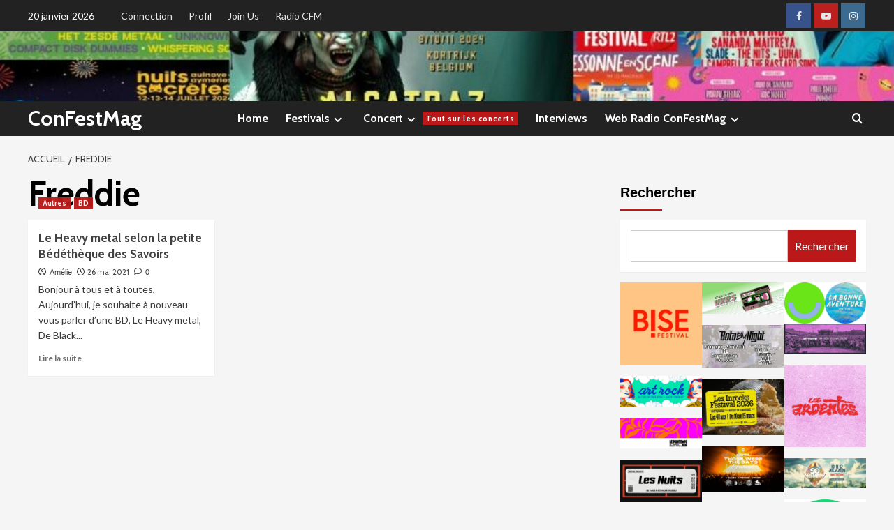

--- FILE ---
content_type: text/html; charset=UTF-8
request_url: https://confestmag.be/tag/freddie/
body_size: 35156
content:
<!doctype html>
<html lang="fr-FR">
<head>
    <meta charset="UTF-8">
    <meta name="viewport" content="width=device-width, initial-scale=1">
    <link rel="profile" href="http://gmpg.org/xfn/11">

    <title>Freddie &#8211; ConFestMag</title>
<meta name='robots' content='max-image-preview:large' />
<link rel='preload' href='https://fonts.googleapis.com/css?family=Source%2BSans%2BPro%3A400%2C700%7CLato%3A400%2C700&#038;subset=latin&#038;display=swap' as='style' onload="this.onload=null;this.rel='stylesheet'" type='text/css' media='all' crossorigin='anonymous'>
<link rel='preconnect' href='https://fonts.googleapis.com' crossorigin='anonymous'>
<link rel='preconnect' href='https://fonts.gstatic.com' crossorigin='anonymous'>
<!-- Google tag (gtag.js) consent mode dataLayer added by Site Kit -->
<script type="text/javascript" id="google_gtagjs-js-consent-mode-data-layer">
/* <![CDATA[ */
window.dataLayer = window.dataLayer || [];function gtag(){dataLayer.push(arguments);}
gtag('consent', 'default', {"ad_personalization":"denied","ad_storage":"denied","ad_user_data":"denied","analytics_storage":"denied","functionality_storage":"denied","security_storage":"denied","personalization_storage":"denied","region":["AT","BE","BG","CH","CY","CZ","DE","DK","EE","ES","FI","FR","GB","GR","HR","HU","IE","IS","IT","LI","LT","LU","LV","MT","NL","NO","PL","PT","RO","SE","SI","SK"],"wait_for_update":500});
window._googlesitekitConsentCategoryMap = {"statistics":["analytics_storage"],"marketing":["ad_storage","ad_user_data","ad_personalization"],"functional":["functionality_storage","security_storage"],"preferences":["personalization_storage"]};
window._googlesitekitConsents = {"ad_personalization":"denied","ad_storage":"denied","ad_user_data":"denied","analytics_storage":"denied","functionality_storage":"denied","security_storage":"denied","personalization_storage":"denied","region":["AT","BE","BG","CH","CY","CZ","DE","DK","EE","ES","FI","FR","GB","GR","HR","HU","IE","IS","IT","LI","LT","LU","LV","MT","NL","NO","PL","PT","RO","SE","SI","SK"],"wait_for_update":500};
/* ]]> */
</script>
<!-- End Google tag (gtag.js) consent mode dataLayer added by Site Kit -->
<link rel='dns-prefetch' href='//www.googletagmanager.com' />
<link rel='dns-prefetch' href='//stats.wp.com' />
<link rel='dns-prefetch' href='//fonts.googleapis.com' />
<link rel='dns-prefetch' href='//widgets.wp.com' />
<link rel='dns-prefetch' href='//s0.wp.com' />
<link rel='dns-prefetch' href='//0.gravatar.com' />
<link rel='dns-prefetch' href='//1.gravatar.com' />
<link rel='dns-prefetch' href='//2.gravatar.com' />
<link rel='dns-prefetch' href='//jetpack.wordpress.com' />
<link rel='dns-prefetch' href='//public-api.wordpress.com' />
<link rel='preconnect' href='https://fonts.googleapis.com' />
<link rel='preconnect' href='https://fonts.gstatic.com' />
<link rel="alternate" type="application/rss+xml" title="ConFestMag &raquo; Flux" href="https://confestmag.be/feed/" />
<link rel="alternate" type="application/rss+xml" title="ConFestMag &raquo; Flux des commentaires" href="https://confestmag.be/comments/feed/" />
<link rel="alternate" type="application/rss+xml" title="ConFestMag &raquo; Flux de l’étiquette Freddie" href="https://confestmag.be/tag/freddie/feed/" />
<style id='wp-img-auto-sizes-contain-inline-css' type='text/css'>
img:is([sizes=auto i],[sizes^="auto," i]){contain-intrinsic-size:3000px 1500px}
/*# sourceURL=wp-img-auto-sizes-contain-inline-css */
</style>
<style id='wp-emoji-styles-inline-css' type='text/css'>

	img.wp-smiley, img.emoji {
		display: inline !important;
		border: none !important;
		box-shadow: none !important;
		height: 1em !important;
		width: 1em !important;
		margin: 0 0.07em !important;
		vertical-align: -0.1em !important;
		background: none !important;
		padding: 0 !important;
	}
/*# sourceURL=wp-emoji-styles-inline-css */
</style>
<style id='wp-block-library-inline-css' type='text/css'>
:root{--wp-block-synced-color:#7a00df;--wp-block-synced-color--rgb:122,0,223;--wp-bound-block-color:var(--wp-block-synced-color);--wp-editor-canvas-background:#ddd;--wp-admin-theme-color:#007cba;--wp-admin-theme-color--rgb:0,124,186;--wp-admin-theme-color-darker-10:#006ba1;--wp-admin-theme-color-darker-10--rgb:0,107,160.5;--wp-admin-theme-color-darker-20:#005a87;--wp-admin-theme-color-darker-20--rgb:0,90,135;--wp-admin-border-width-focus:2px}@media (min-resolution:192dpi){:root{--wp-admin-border-width-focus:1.5px}}.wp-element-button{cursor:pointer}:root .has-very-light-gray-background-color{background-color:#eee}:root .has-very-dark-gray-background-color{background-color:#313131}:root .has-very-light-gray-color{color:#eee}:root .has-very-dark-gray-color{color:#313131}:root .has-vivid-green-cyan-to-vivid-cyan-blue-gradient-background{background:linear-gradient(135deg,#00d084,#0693e3)}:root .has-purple-crush-gradient-background{background:linear-gradient(135deg,#34e2e4,#4721fb 50%,#ab1dfe)}:root .has-hazy-dawn-gradient-background{background:linear-gradient(135deg,#faaca8,#dad0ec)}:root .has-subdued-olive-gradient-background{background:linear-gradient(135deg,#fafae1,#67a671)}:root .has-atomic-cream-gradient-background{background:linear-gradient(135deg,#fdd79a,#004a59)}:root .has-nightshade-gradient-background{background:linear-gradient(135deg,#330968,#31cdcf)}:root .has-midnight-gradient-background{background:linear-gradient(135deg,#020381,#2874fc)}:root{--wp--preset--font-size--normal:16px;--wp--preset--font-size--huge:42px}.has-regular-font-size{font-size:1em}.has-larger-font-size{font-size:2.625em}.has-normal-font-size{font-size:var(--wp--preset--font-size--normal)}.has-huge-font-size{font-size:var(--wp--preset--font-size--huge)}.has-text-align-center{text-align:center}.has-text-align-left{text-align:left}.has-text-align-right{text-align:right}.has-fit-text{white-space:nowrap!important}#end-resizable-editor-section{display:none}.aligncenter{clear:both}.items-justified-left{justify-content:flex-start}.items-justified-center{justify-content:center}.items-justified-right{justify-content:flex-end}.items-justified-space-between{justify-content:space-between}.screen-reader-text{border:0;clip-path:inset(50%);height:1px;margin:-1px;overflow:hidden;padding:0;position:absolute;width:1px;word-wrap:normal!important}.screen-reader-text:focus{background-color:#ddd;clip-path:none;color:#444;display:block;font-size:1em;height:auto;left:5px;line-height:normal;padding:15px 23px 14px;text-decoration:none;top:5px;width:auto;z-index:100000}html :where(.has-border-color){border-style:solid}html :where([style*=border-top-color]){border-top-style:solid}html :where([style*=border-right-color]){border-right-style:solid}html :where([style*=border-bottom-color]){border-bottom-style:solid}html :where([style*=border-left-color]){border-left-style:solid}html :where([style*=border-width]){border-style:solid}html :where([style*=border-top-width]){border-top-style:solid}html :where([style*=border-right-width]){border-right-style:solid}html :where([style*=border-bottom-width]){border-bottom-style:solid}html :where([style*=border-left-width]){border-left-style:solid}html :where(img[class*=wp-image-]){height:auto;max-width:100%}:where(figure){margin:0 0 1em}html :where(.is-position-sticky){--wp-admin--admin-bar--position-offset:var(--wp-admin--admin-bar--height,0px)}@media screen and (max-width:600px){html :where(.is-position-sticky){--wp-admin--admin-bar--position-offset:0px}}

/*# sourceURL=wp-block-library-inline-css */
</style><style id='wp-block-gallery-inline-css' type='text/css'>
.blocks-gallery-grid:not(.has-nested-images),.wp-block-gallery:not(.has-nested-images){display:flex;flex-wrap:wrap;list-style-type:none;margin:0;padding:0}.blocks-gallery-grid:not(.has-nested-images) .blocks-gallery-image,.blocks-gallery-grid:not(.has-nested-images) .blocks-gallery-item,.wp-block-gallery:not(.has-nested-images) .blocks-gallery-image,.wp-block-gallery:not(.has-nested-images) .blocks-gallery-item{display:flex;flex-direction:column;flex-grow:1;justify-content:center;margin:0 1em 1em 0;position:relative;width:calc(50% - 1em)}.blocks-gallery-grid:not(.has-nested-images) .blocks-gallery-image:nth-of-type(2n),.blocks-gallery-grid:not(.has-nested-images) .blocks-gallery-item:nth-of-type(2n),.wp-block-gallery:not(.has-nested-images) .blocks-gallery-image:nth-of-type(2n),.wp-block-gallery:not(.has-nested-images) .blocks-gallery-item:nth-of-type(2n){margin-right:0}.blocks-gallery-grid:not(.has-nested-images) .blocks-gallery-image figure,.blocks-gallery-grid:not(.has-nested-images) .blocks-gallery-item figure,.wp-block-gallery:not(.has-nested-images) .blocks-gallery-image figure,.wp-block-gallery:not(.has-nested-images) .blocks-gallery-item figure{align-items:flex-end;display:flex;height:100%;justify-content:flex-start;margin:0}.blocks-gallery-grid:not(.has-nested-images) .blocks-gallery-image img,.blocks-gallery-grid:not(.has-nested-images) .blocks-gallery-item img,.wp-block-gallery:not(.has-nested-images) .blocks-gallery-image img,.wp-block-gallery:not(.has-nested-images) .blocks-gallery-item img{display:block;height:auto;max-width:100%;width:auto}.blocks-gallery-grid:not(.has-nested-images) .blocks-gallery-image figcaption,.blocks-gallery-grid:not(.has-nested-images) .blocks-gallery-item figcaption,.wp-block-gallery:not(.has-nested-images) .blocks-gallery-image figcaption,.wp-block-gallery:not(.has-nested-images) .blocks-gallery-item figcaption{background:linear-gradient(0deg,#000000b3,#0000004d 70%,#0000);bottom:0;box-sizing:border-box;color:#fff;font-size:.8em;margin:0;max-height:100%;overflow:auto;padding:3em .77em .7em;position:absolute;text-align:center;width:100%;z-index:2}.blocks-gallery-grid:not(.has-nested-images) .blocks-gallery-image figcaption img,.blocks-gallery-grid:not(.has-nested-images) .blocks-gallery-item figcaption img,.wp-block-gallery:not(.has-nested-images) .blocks-gallery-image figcaption img,.wp-block-gallery:not(.has-nested-images) .blocks-gallery-item figcaption img{display:inline}.blocks-gallery-grid:not(.has-nested-images) figcaption,.wp-block-gallery:not(.has-nested-images) figcaption{flex-grow:1}.blocks-gallery-grid:not(.has-nested-images).is-cropped .blocks-gallery-image a,.blocks-gallery-grid:not(.has-nested-images).is-cropped .blocks-gallery-image img,.blocks-gallery-grid:not(.has-nested-images).is-cropped .blocks-gallery-item a,.blocks-gallery-grid:not(.has-nested-images).is-cropped .blocks-gallery-item img,.wp-block-gallery:not(.has-nested-images).is-cropped .blocks-gallery-image a,.wp-block-gallery:not(.has-nested-images).is-cropped .blocks-gallery-image img,.wp-block-gallery:not(.has-nested-images).is-cropped .blocks-gallery-item a,.wp-block-gallery:not(.has-nested-images).is-cropped .blocks-gallery-item img{flex:1;height:100%;object-fit:cover;width:100%}.blocks-gallery-grid:not(.has-nested-images).columns-1 .blocks-gallery-image,.blocks-gallery-grid:not(.has-nested-images).columns-1 .blocks-gallery-item,.wp-block-gallery:not(.has-nested-images).columns-1 .blocks-gallery-image,.wp-block-gallery:not(.has-nested-images).columns-1 .blocks-gallery-item{margin-right:0;width:100%}@media (min-width:600px){.blocks-gallery-grid:not(.has-nested-images).columns-3 .blocks-gallery-image,.blocks-gallery-grid:not(.has-nested-images).columns-3 .blocks-gallery-item,.wp-block-gallery:not(.has-nested-images).columns-3 .blocks-gallery-image,.wp-block-gallery:not(.has-nested-images).columns-3 .blocks-gallery-item{margin-right:1em;width:calc(33.33333% - .66667em)}.blocks-gallery-grid:not(.has-nested-images).columns-4 .blocks-gallery-image,.blocks-gallery-grid:not(.has-nested-images).columns-4 .blocks-gallery-item,.wp-block-gallery:not(.has-nested-images).columns-4 .blocks-gallery-image,.wp-block-gallery:not(.has-nested-images).columns-4 .blocks-gallery-item{margin-right:1em;width:calc(25% - .75em)}.blocks-gallery-grid:not(.has-nested-images).columns-5 .blocks-gallery-image,.blocks-gallery-grid:not(.has-nested-images).columns-5 .blocks-gallery-item,.wp-block-gallery:not(.has-nested-images).columns-5 .blocks-gallery-image,.wp-block-gallery:not(.has-nested-images).columns-5 .blocks-gallery-item{margin-right:1em;width:calc(20% - .8em)}.blocks-gallery-grid:not(.has-nested-images).columns-6 .blocks-gallery-image,.blocks-gallery-grid:not(.has-nested-images).columns-6 .blocks-gallery-item,.wp-block-gallery:not(.has-nested-images).columns-6 .blocks-gallery-image,.wp-block-gallery:not(.has-nested-images).columns-6 .blocks-gallery-item{margin-right:1em;width:calc(16.66667% - .83333em)}.blocks-gallery-grid:not(.has-nested-images).columns-7 .blocks-gallery-image,.blocks-gallery-grid:not(.has-nested-images).columns-7 .blocks-gallery-item,.wp-block-gallery:not(.has-nested-images).columns-7 .blocks-gallery-image,.wp-block-gallery:not(.has-nested-images).columns-7 .blocks-gallery-item{margin-right:1em;width:calc(14.28571% - .85714em)}.blocks-gallery-grid:not(.has-nested-images).columns-8 .blocks-gallery-image,.blocks-gallery-grid:not(.has-nested-images).columns-8 .blocks-gallery-item,.wp-block-gallery:not(.has-nested-images).columns-8 .blocks-gallery-image,.wp-block-gallery:not(.has-nested-images).columns-8 .blocks-gallery-item{margin-right:1em;width:calc(12.5% - .875em)}.blocks-gallery-grid:not(.has-nested-images).columns-1 .blocks-gallery-image:nth-of-type(1n),.blocks-gallery-grid:not(.has-nested-images).columns-1 .blocks-gallery-item:nth-of-type(1n),.blocks-gallery-grid:not(.has-nested-images).columns-2 .blocks-gallery-image:nth-of-type(2n),.blocks-gallery-grid:not(.has-nested-images).columns-2 .blocks-gallery-item:nth-of-type(2n),.blocks-gallery-grid:not(.has-nested-images).columns-3 .blocks-gallery-image:nth-of-type(3n),.blocks-gallery-grid:not(.has-nested-images).columns-3 .blocks-gallery-item:nth-of-type(3n),.blocks-gallery-grid:not(.has-nested-images).columns-4 .blocks-gallery-image:nth-of-type(4n),.blocks-gallery-grid:not(.has-nested-images).columns-4 .blocks-gallery-item:nth-of-type(4n),.blocks-gallery-grid:not(.has-nested-images).columns-5 .blocks-gallery-image:nth-of-type(5n),.blocks-gallery-grid:not(.has-nested-images).columns-5 .blocks-gallery-item:nth-of-type(5n),.blocks-gallery-grid:not(.has-nested-images).columns-6 .blocks-gallery-image:nth-of-type(6n),.blocks-gallery-grid:not(.has-nested-images).columns-6 .blocks-gallery-item:nth-of-type(6n),.blocks-gallery-grid:not(.has-nested-images).columns-7 .blocks-gallery-image:nth-of-type(7n),.blocks-gallery-grid:not(.has-nested-images).columns-7 .blocks-gallery-item:nth-of-type(7n),.blocks-gallery-grid:not(.has-nested-images).columns-8 .blocks-gallery-image:nth-of-type(8n),.blocks-gallery-grid:not(.has-nested-images).columns-8 .blocks-gallery-item:nth-of-type(8n),.wp-block-gallery:not(.has-nested-images).columns-1 .blocks-gallery-image:nth-of-type(1n),.wp-block-gallery:not(.has-nested-images).columns-1 .blocks-gallery-item:nth-of-type(1n),.wp-block-gallery:not(.has-nested-images).columns-2 .blocks-gallery-image:nth-of-type(2n),.wp-block-gallery:not(.has-nested-images).columns-2 .blocks-gallery-item:nth-of-type(2n),.wp-block-gallery:not(.has-nested-images).columns-3 .blocks-gallery-image:nth-of-type(3n),.wp-block-gallery:not(.has-nested-images).columns-3 .blocks-gallery-item:nth-of-type(3n),.wp-block-gallery:not(.has-nested-images).columns-4 .blocks-gallery-image:nth-of-type(4n),.wp-block-gallery:not(.has-nested-images).columns-4 .blocks-gallery-item:nth-of-type(4n),.wp-block-gallery:not(.has-nested-images).columns-5 .blocks-gallery-image:nth-of-type(5n),.wp-block-gallery:not(.has-nested-images).columns-5 .blocks-gallery-item:nth-of-type(5n),.wp-block-gallery:not(.has-nested-images).columns-6 .blocks-gallery-image:nth-of-type(6n),.wp-block-gallery:not(.has-nested-images).columns-6 .blocks-gallery-item:nth-of-type(6n),.wp-block-gallery:not(.has-nested-images).columns-7 .blocks-gallery-image:nth-of-type(7n),.wp-block-gallery:not(.has-nested-images).columns-7 .blocks-gallery-item:nth-of-type(7n),.wp-block-gallery:not(.has-nested-images).columns-8 .blocks-gallery-image:nth-of-type(8n),.wp-block-gallery:not(.has-nested-images).columns-8 .blocks-gallery-item:nth-of-type(8n){margin-right:0}}.blocks-gallery-grid:not(.has-nested-images) .blocks-gallery-image:last-child,.blocks-gallery-grid:not(.has-nested-images) .blocks-gallery-item:last-child,.wp-block-gallery:not(.has-nested-images) .blocks-gallery-image:last-child,.wp-block-gallery:not(.has-nested-images) .blocks-gallery-item:last-child{margin-right:0}.blocks-gallery-grid:not(.has-nested-images).alignleft,.blocks-gallery-grid:not(.has-nested-images).alignright,.wp-block-gallery:not(.has-nested-images).alignleft,.wp-block-gallery:not(.has-nested-images).alignright{max-width:420px;width:100%}.blocks-gallery-grid:not(.has-nested-images).aligncenter .blocks-gallery-item figure,.wp-block-gallery:not(.has-nested-images).aligncenter .blocks-gallery-item figure{justify-content:center}.wp-block-gallery:not(.is-cropped) .blocks-gallery-item{align-self:flex-start}figure.wp-block-gallery.has-nested-images{align-items:normal}.wp-block-gallery.has-nested-images figure.wp-block-image:not(#individual-image){margin:0;width:calc(50% - var(--wp--style--unstable-gallery-gap, 16px)/2)}.wp-block-gallery.has-nested-images figure.wp-block-image{box-sizing:border-box;display:flex;flex-direction:column;flex-grow:1;justify-content:center;max-width:100%;position:relative}.wp-block-gallery.has-nested-images figure.wp-block-image>a,.wp-block-gallery.has-nested-images figure.wp-block-image>div{flex-direction:column;flex-grow:1;margin:0}.wp-block-gallery.has-nested-images figure.wp-block-image img{display:block;height:auto;max-width:100%!important;width:auto}.wp-block-gallery.has-nested-images figure.wp-block-image figcaption,.wp-block-gallery.has-nested-images figure.wp-block-image:has(figcaption):before{bottom:0;left:0;max-height:100%;position:absolute;right:0}.wp-block-gallery.has-nested-images figure.wp-block-image:has(figcaption):before{backdrop-filter:blur(3px);content:"";height:100%;-webkit-mask-image:linear-gradient(0deg,#000 20%,#0000);mask-image:linear-gradient(0deg,#000 20%,#0000);max-height:40%;pointer-events:none}.wp-block-gallery.has-nested-images figure.wp-block-image figcaption{box-sizing:border-box;color:#fff;font-size:13px;margin:0;overflow:auto;padding:1em;text-align:center;text-shadow:0 0 1.5px #000}.wp-block-gallery.has-nested-images figure.wp-block-image figcaption::-webkit-scrollbar{height:12px;width:12px}.wp-block-gallery.has-nested-images figure.wp-block-image figcaption::-webkit-scrollbar-track{background-color:initial}.wp-block-gallery.has-nested-images figure.wp-block-image figcaption::-webkit-scrollbar-thumb{background-clip:padding-box;background-color:initial;border:3px solid #0000;border-radius:8px}.wp-block-gallery.has-nested-images figure.wp-block-image figcaption:focus-within::-webkit-scrollbar-thumb,.wp-block-gallery.has-nested-images figure.wp-block-image figcaption:focus::-webkit-scrollbar-thumb,.wp-block-gallery.has-nested-images figure.wp-block-image figcaption:hover::-webkit-scrollbar-thumb{background-color:#fffc}.wp-block-gallery.has-nested-images figure.wp-block-image figcaption{scrollbar-color:#0000 #0000;scrollbar-gutter:stable both-edges;scrollbar-width:thin}.wp-block-gallery.has-nested-images figure.wp-block-image figcaption:focus,.wp-block-gallery.has-nested-images figure.wp-block-image figcaption:focus-within,.wp-block-gallery.has-nested-images figure.wp-block-image figcaption:hover{scrollbar-color:#fffc #0000}.wp-block-gallery.has-nested-images figure.wp-block-image figcaption{will-change:transform}@media (hover:none){.wp-block-gallery.has-nested-images figure.wp-block-image figcaption{scrollbar-color:#fffc #0000}}.wp-block-gallery.has-nested-images figure.wp-block-image figcaption{background:linear-gradient(0deg,#0006,#0000)}.wp-block-gallery.has-nested-images figure.wp-block-image figcaption img{display:inline}.wp-block-gallery.has-nested-images figure.wp-block-image figcaption a{color:inherit}.wp-block-gallery.has-nested-images figure.wp-block-image.has-custom-border img{box-sizing:border-box}.wp-block-gallery.has-nested-images figure.wp-block-image.has-custom-border>a,.wp-block-gallery.has-nested-images figure.wp-block-image.has-custom-border>div,.wp-block-gallery.has-nested-images figure.wp-block-image.is-style-rounded>a,.wp-block-gallery.has-nested-images figure.wp-block-image.is-style-rounded>div{flex:1 1 auto}.wp-block-gallery.has-nested-images figure.wp-block-image.has-custom-border figcaption,.wp-block-gallery.has-nested-images figure.wp-block-image.is-style-rounded figcaption{background:none;color:inherit;flex:initial;margin:0;padding:10px 10px 9px;position:relative;text-shadow:none}.wp-block-gallery.has-nested-images figure.wp-block-image.has-custom-border:before,.wp-block-gallery.has-nested-images figure.wp-block-image.is-style-rounded:before{content:none}.wp-block-gallery.has-nested-images figcaption{flex-basis:100%;flex-grow:1;text-align:center}.wp-block-gallery.has-nested-images:not(.is-cropped) figure.wp-block-image:not(#individual-image){margin-bottom:auto;margin-top:0}.wp-block-gallery.has-nested-images.is-cropped figure.wp-block-image:not(#individual-image){align-self:inherit}.wp-block-gallery.has-nested-images.is-cropped figure.wp-block-image:not(#individual-image)>a,.wp-block-gallery.has-nested-images.is-cropped figure.wp-block-image:not(#individual-image)>div:not(.components-drop-zone){display:flex}.wp-block-gallery.has-nested-images.is-cropped figure.wp-block-image:not(#individual-image) a,.wp-block-gallery.has-nested-images.is-cropped figure.wp-block-image:not(#individual-image) img{flex:1 0 0%;height:100%;object-fit:cover;width:100%}.wp-block-gallery.has-nested-images.columns-1 figure.wp-block-image:not(#individual-image){width:100%}@media (min-width:600px){.wp-block-gallery.has-nested-images.columns-3 figure.wp-block-image:not(#individual-image){width:calc(33.33333% - var(--wp--style--unstable-gallery-gap, 16px)*.66667)}.wp-block-gallery.has-nested-images.columns-4 figure.wp-block-image:not(#individual-image){width:calc(25% - var(--wp--style--unstable-gallery-gap, 16px)*.75)}.wp-block-gallery.has-nested-images.columns-5 figure.wp-block-image:not(#individual-image){width:calc(20% - var(--wp--style--unstable-gallery-gap, 16px)*.8)}.wp-block-gallery.has-nested-images.columns-6 figure.wp-block-image:not(#individual-image){width:calc(16.66667% - var(--wp--style--unstable-gallery-gap, 16px)*.83333)}.wp-block-gallery.has-nested-images.columns-7 figure.wp-block-image:not(#individual-image){width:calc(14.28571% - var(--wp--style--unstable-gallery-gap, 16px)*.85714)}.wp-block-gallery.has-nested-images.columns-8 figure.wp-block-image:not(#individual-image){width:calc(12.5% - var(--wp--style--unstable-gallery-gap, 16px)*.875)}.wp-block-gallery.has-nested-images.columns-default figure.wp-block-image:not(#individual-image){width:calc(33.33% - var(--wp--style--unstable-gallery-gap, 16px)*.66667)}.wp-block-gallery.has-nested-images.columns-default figure.wp-block-image:not(#individual-image):first-child:nth-last-child(2),.wp-block-gallery.has-nested-images.columns-default figure.wp-block-image:not(#individual-image):first-child:nth-last-child(2)~figure.wp-block-image:not(#individual-image){width:calc(50% - var(--wp--style--unstable-gallery-gap, 16px)*.5)}.wp-block-gallery.has-nested-images.columns-default figure.wp-block-image:not(#individual-image):first-child:last-child{width:100%}}.wp-block-gallery.has-nested-images.alignleft,.wp-block-gallery.has-nested-images.alignright{max-width:420px;width:100%}.wp-block-gallery.has-nested-images.aligncenter{justify-content:center}
/*# sourceURL=https://confestmag.be/wp-includes/blocks/gallery/style.min.css */
</style>
<style id='wp-block-gallery-theme-inline-css' type='text/css'>
.blocks-gallery-caption{color:#555;font-size:13px;text-align:center}.is-dark-theme .blocks-gallery-caption{color:#ffffffa6}
/*# sourceURL=https://confestmag.be/wp-includes/blocks/gallery/theme.min.css */
</style>
<style id='wp-block-heading-inline-css' type='text/css'>
h1:where(.wp-block-heading).has-background,h2:where(.wp-block-heading).has-background,h3:where(.wp-block-heading).has-background,h4:where(.wp-block-heading).has-background,h5:where(.wp-block-heading).has-background,h6:where(.wp-block-heading).has-background{padding:1.25em 2.375em}h1.has-text-align-left[style*=writing-mode]:where([style*=vertical-lr]),h1.has-text-align-right[style*=writing-mode]:where([style*=vertical-rl]),h2.has-text-align-left[style*=writing-mode]:where([style*=vertical-lr]),h2.has-text-align-right[style*=writing-mode]:where([style*=vertical-rl]),h3.has-text-align-left[style*=writing-mode]:where([style*=vertical-lr]),h3.has-text-align-right[style*=writing-mode]:where([style*=vertical-rl]),h4.has-text-align-left[style*=writing-mode]:where([style*=vertical-lr]),h4.has-text-align-right[style*=writing-mode]:where([style*=vertical-rl]),h5.has-text-align-left[style*=writing-mode]:where([style*=vertical-lr]),h5.has-text-align-right[style*=writing-mode]:where([style*=vertical-rl]),h6.has-text-align-left[style*=writing-mode]:where([style*=vertical-lr]),h6.has-text-align-right[style*=writing-mode]:where([style*=vertical-rl]){rotate:180deg}
/*# sourceURL=https://confestmag.be/wp-includes/blocks/heading/style.min.css */
</style>
<style id='wp-block-image-inline-css' type='text/css'>
.wp-block-image>a,.wp-block-image>figure>a{display:inline-block}.wp-block-image img{box-sizing:border-box;height:auto;max-width:100%;vertical-align:bottom}@media not (prefers-reduced-motion){.wp-block-image img.hide{visibility:hidden}.wp-block-image img.show{animation:show-content-image .4s}}.wp-block-image[style*=border-radius] img,.wp-block-image[style*=border-radius]>a{border-radius:inherit}.wp-block-image.has-custom-border img{box-sizing:border-box}.wp-block-image.aligncenter{text-align:center}.wp-block-image.alignfull>a,.wp-block-image.alignwide>a{width:100%}.wp-block-image.alignfull img,.wp-block-image.alignwide img{height:auto;width:100%}.wp-block-image .aligncenter,.wp-block-image .alignleft,.wp-block-image .alignright,.wp-block-image.aligncenter,.wp-block-image.alignleft,.wp-block-image.alignright{display:table}.wp-block-image .aligncenter>figcaption,.wp-block-image .alignleft>figcaption,.wp-block-image .alignright>figcaption,.wp-block-image.aligncenter>figcaption,.wp-block-image.alignleft>figcaption,.wp-block-image.alignright>figcaption{caption-side:bottom;display:table-caption}.wp-block-image .alignleft{float:left;margin:.5em 1em .5em 0}.wp-block-image .alignright{float:right;margin:.5em 0 .5em 1em}.wp-block-image .aligncenter{margin-left:auto;margin-right:auto}.wp-block-image :where(figcaption){margin-bottom:1em;margin-top:.5em}.wp-block-image.is-style-circle-mask img{border-radius:9999px}@supports ((-webkit-mask-image:none) or (mask-image:none)) or (-webkit-mask-image:none){.wp-block-image.is-style-circle-mask img{border-radius:0;-webkit-mask-image:url('data:image/svg+xml;utf8,<svg viewBox="0 0 100 100" xmlns="http://www.w3.org/2000/svg"><circle cx="50" cy="50" r="50"/></svg>');mask-image:url('data:image/svg+xml;utf8,<svg viewBox="0 0 100 100" xmlns="http://www.w3.org/2000/svg"><circle cx="50" cy="50" r="50"/></svg>');mask-mode:alpha;-webkit-mask-position:center;mask-position:center;-webkit-mask-repeat:no-repeat;mask-repeat:no-repeat;-webkit-mask-size:contain;mask-size:contain}}:root :where(.wp-block-image.is-style-rounded img,.wp-block-image .is-style-rounded img){border-radius:9999px}.wp-block-image figure{margin:0}.wp-lightbox-container{display:flex;flex-direction:column;position:relative}.wp-lightbox-container img{cursor:zoom-in}.wp-lightbox-container img:hover+button{opacity:1}.wp-lightbox-container button{align-items:center;backdrop-filter:blur(16px) saturate(180%);background-color:#5a5a5a40;border:none;border-radius:4px;cursor:zoom-in;display:flex;height:20px;justify-content:center;opacity:0;padding:0;position:absolute;right:16px;text-align:center;top:16px;width:20px;z-index:100}@media not (prefers-reduced-motion){.wp-lightbox-container button{transition:opacity .2s ease}}.wp-lightbox-container button:focus-visible{outline:3px auto #5a5a5a40;outline:3px auto -webkit-focus-ring-color;outline-offset:3px}.wp-lightbox-container button:hover{cursor:pointer;opacity:1}.wp-lightbox-container button:focus{opacity:1}.wp-lightbox-container button:focus,.wp-lightbox-container button:hover,.wp-lightbox-container button:not(:hover):not(:active):not(.has-background){background-color:#5a5a5a40;border:none}.wp-lightbox-overlay{box-sizing:border-box;cursor:zoom-out;height:100vh;left:0;overflow:hidden;position:fixed;top:0;visibility:hidden;width:100%;z-index:100000}.wp-lightbox-overlay .close-button{align-items:center;cursor:pointer;display:flex;justify-content:center;min-height:40px;min-width:40px;padding:0;position:absolute;right:calc(env(safe-area-inset-right) + 16px);top:calc(env(safe-area-inset-top) + 16px);z-index:5000000}.wp-lightbox-overlay .close-button:focus,.wp-lightbox-overlay .close-button:hover,.wp-lightbox-overlay .close-button:not(:hover):not(:active):not(.has-background){background:none;border:none}.wp-lightbox-overlay .lightbox-image-container{height:var(--wp--lightbox-container-height);left:50%;overflow:hidden;position:absolute;top:50%;transform:translate(-50%,-50%);transform-origin:top left;width:var(--wp--lightbox-container-width);z-index:9999999999}.wp-lightbox-overlay .wp-block-image{align-items:center;box-sizing:border-box;display:flex;height:100%;justify-content:center;margin:0;position:relative;transform-origin:0 0;width:100%;z-index:3000000}.wp-lightbox-overlay .wp-block-image img{height:var(--wp--lightbox-image-height);min-height:var(--wp--lightbox-image-height);min-width:var(--wp--lightbox-image-width);width:var(--wp--lightbox-image-width)}.wp-lightbox-overlay .wp-block-image figcaption{display:none}.wp-lightbox-overlay button{background:none;border:none}.wp-lightbox-overlay .scrim{background-color:#fff;height:100%;opacity:.9;position:absolute;width:100%;z-index:2000000}.wp-lightbox-overlay.active{visibility:visible}@media not (prefers-reduced-motion){.wp-lightbox-overlay.active{animation:turn-on-visibility .25s both}.wp-lightbox-overlay.active img{animation:turn-on-visibility .35s both}.wp-lightbox-overlay.show-closing-animation:not(.active){animation:turn-off-visibility .35s both}.wp-lightbox-overlay.show-closing-animation:not(.active) img{animation:turn-off-visibility .25s both}.wp-lightbox-overlay.zoom.active{animation:none;opacity:1;visibility:visible}.wp-lightbox-overlay.zoom.active .lightbox-image-container{animation:lightbox-zoom-in .4s}.wp-lightbox-overlay.zoom.active .lightbox-image-container img{animation:none}.wp-lightbox-overlay.zoom.active .scrim{animation:turn-on-visibility .4s forwards}.wp-lightbox-overlay.zoom.show-closing-animation:not(.active){animation:none}.wp-lightbox-overlay.zoom.show-closing-animation:not(.active) .lightbox-image-container{animation:lightbox-zoom-out .4s}.wp-lightbox-overlay.zoom.show-closing-animation:not(.active) .lightbox-image-container img{animation:none}.wp-lightbox-overlay.zoom.show-closing-animation:not(.active) .scrim{animation:turn-off-visibility .4s forwards}}@keyframes show-content-image{0%{visibility:hidden}99%{visibility:hidden}to{visibility:visible}}@keyframes turn-on-visibility{0%{opacity:0}to{opacity:1}}@keyframes turn-off-visibility{0%{opacity:1;visibility:visible}99%{opacity:0;visibility:visible}to{opacity:0;visibility:hidden}}@keyframes lightbox-zoom-in{0%{transform:translate(calc((-100vw + var(--wp--lightbox-scrollbar-width))/2 + var(--wp--lightbox-initial-left-position)),calc(-50vh + var(--wp--lightbox-initial-top-position))) scale(var(--wp--lightbox-scale))}to{transform:translate(-50%,-50%) scale(1)}}@keyframes lightbox-zoom-out{0%{transform:translate(-50%,-50%) scale(1);visibility:visible}99%{visibility:visible}to{transform:translate(calc((-100vw + var(--wp--lightbox-scrollbar-width))/2 + var(--wp--lightbox-initial-left-position)),calc(-50vh + var(--wp--lightbox-initial-top-position))) scale(var(--wp--lightbox-scale));visibility:hidden}}
/*# sourceURL=https://confestmag.be/wp-includes/blocks/image/style.min.css */
</style>
<style id='wp-block-image-theme-inline-css' type='text/css'>
:root :where(.wp-block-image figcaption){color:#555;font-size:13px;text-align:center}.is-dark-theme :root :where(.wp-block-image figcaption){color:#ffffffa6}.wp-block-image{margin:0 0 1em}
/*# sourceURL=https://confestmag.be/wp-includes/blocks/image/theme.min.css */
</style>
<style id='wp-block-search-inline-css' type='text/css'>
.wp-block-search__button{margin-left:10px;word-break:normal}.wp-block-search__button.has-icon{line-height:0}.wp-block-search__button svg{height:1.25em;min-height:24px;min-width:24px;width:1.25em;fill:currentColor;vertical-align:text-bottom}:where(.wp-block-search__button){border:1px solid #ccc;padding:6px 10px}.wp-block-search__inside-wrapper{display:flex;flex:auto;flex-wrap:nowrap;max-width:100%}.wp-block-search__label{width:100%}.wp-block-search.wp-block-search__button-only .wp-block-search__button{box-sizing:border-box;display:flex;flex-shrink:0;justify-content:center;margin-left:0;max-width:100%}.wp-block-search.wp-block-search__button-only .wp-block-search__inside-wrapper{min-width:0!important;transition-property:width}.wp-block-search.wp-block-search__button-only .wp-block-search__input{flex-basis:100%;transition-duration:.3s}.wp-block-search.wp-block-search__button-only.wp-block-search__searchfield-hidden,.wp-block-search.wp-block-search__button-only.wp-block-search__searchfield-hidden .wp-block-search__inside-wrapper{overflow:hidden}.wp-block-search.wp-block-search__button-only.wp-block-search__searchfield-hidden .wp-block-search__input{border-left-width:0!important;border-right-width:0!important;flex-basis:0;flex-grow:0;margin:0;min-width:0!important;padding-left:0!important;padding-right:0!important;width:0!important}:where(.wp-block-search__input){appearance:none;border:1px solid #949494;flex-grow:1;font-family:inherit;font-size:inherit;font-style:inherit;font-weight:inherit;letter-spacing:inherit;line-height:inherit;margin-left:0;margin-right:0;min-width:3rem;padding:8px;text-decoration:unset!important;text-transform:inherit}:where(.wp-block-search__button-inside .wp-block-search__inside-wrapper){background-color:#fff;border:1px solid #949494;box-sizing:border-box;padding:4px}:where(.wp-block-search__button-inside .wp-block-search__inside-wrapper) .wp-block-search__input{border:none;border-radius:0;padding:0 4px}:where(.wp-block-search__button-inside .wp-block-search__inside-wrapper) .wp-block-search__input:focus{outline:none}:where(.wp-block-search__button-inside .wp-block-search__inside-wrapper) :where(.wp-block-search__button){padding:4px 8px}.wp-block-search.aligncenter .wp-block-search__inside-wrapper{margin:auto}.wp-block[data-align=right] .wp-block-search.wp-block-search__button-only .wp-block-search__inside-wrapper{float:right}
/*# sourceURL=https://confestmag.be/wp-includes/blocks/search/style.min.css */
</style>
<style id='wp-block-search-theme-inline-css' type='text/css'>
.wp-block-search .wp-block-search__label{font-weight:700}.wp-block-search__button{border:1px solid #ccc;padding:.375em .625em}
/*# sourceURL=https://confestmag.be/wp-includes/blocks/search/theme.min.css */
</style>
<style id='wp-block-columns-inline-css' type='text/css'>
.wp-block-columns{box-sizing:border-box;display:flex;flex-wrap:wrap!important}@media (min-width:782px){.wp-block-columns{flex-wrap:nowrap!important}}.wp-block-columns{align-items:normal!important}.wp-block-columns.are-vertically-aligned-top{align-items:flex-start}.wp-block-columns.are-vertically-aligned-center{align-items:center}.wp-block-columns.are-vertically-aligned-bottom{align-items:flex-end}@media (max-width:781px){.wp-block-columns:not(.is-not-stacked-on-mobile)>.wp-block-column{flex-basis:100%!important}}@media (min-width:782px){.wp-block-columns:not(.is-not-stacked-on-mobile)>.wp-block-column{flex-basis:0;flex-grow:1}.wp-block-columns:not(.is-not-stacked-on-mobile)>.wp-block-column[style*=flex-basis]{flex-grow:0}}.wp-block-columns.is-not-stacked-on-mobile{flex-wrap:nowrap!important}.wp-block-columns.is-not-stacked-on-mobile>.wp-block-column{flex-basis:0;flex-grow:1}.wp-block-columns.is-not-stacked-on-mobile>.wp-block-column[style*=flex-basis]{flex-grow:0}:where(.wp-block-columns){margin-bottom:1.75em}:where(.wp-block-columns.has-background){padding:1.25em 2.375em}.wp-block-column{flex-grow:1;min-width:0;overflow-wrap:break-word;word-break:break-word}.wp-block-column.is-vertically-aligned-top{align-self:flex-start}.wp-block-column.is-vertically-aligned-center{align-self:center}.wp-block-column.is-vertically-aligned-bottom{align-self:flex-end}.wp-block-column.is-vertically-aligned-stretch{align-self:stretch}.wp-block-column.is-vertically-aligned-bottom,.wp-block-column.is-vertically-aligned-center,.wp-block-column.is-vertically-aligned-top{width:100%}
/*# sourceURL=https://confestmag.be/wp-includes/blocks/columns/style.min.css */
</style>
<style id='wp-block-paragraph-inline-css' type='text/css'>
.is-small-text{font-size:.875em}.is-regular-text{font-size:1em}.is-large-text{font-size:2.25em}.is-larger-text{font-size:3em}.has-drop-cap:not(:focus):first-letter{float:left;font-size:8.4em;font-style:normal;font-weight:100;line-height:.68;margin:.05em .1em 0 0;text-transform:uppercase}body.rtl .has-drop-cap:not(:focus):first-letter{float:none;margin-left:.1em}p.has-drop-cap.has-background{overflow:hidden}:root :where(p.has-background){padding:1.25em 2.375em}:where(p.has-text-color:not(.has-link-color)) a{color:inherit}p.has-text-align-left[style*="writing-mode:vertical-lr"],p.has-text-align-right[style*="writing-mode:vertical-rl"]{rotate:180deg}
/*# sourceURL=https://confestmag.be/wp-includes/blocks/paragraph/style.min.css */
</style>
<style id='global-styles-inline-css' type='text/css'>
:root{--wp--preset--aspect-ratio--square: 1;--wp--preset--aspect-ratio--4-3: 4/3;--wp--preset--aspect-ratio--3-4: 3/4;--wp--preset--aspect-ratio--3-2: 3/2;--wp--preset--aspect-ratio--2-3: 2/3;--wp--preset--aspect-ratio--16-9: 16/9;--wp--preset--aspect-ratio--9-16: 9/16;--wp--preset--color--black: #000000;--wp--preset--color--cyan-bluish-gray: #abb8c3;--wp--preset--color--white: #ffffff;--wp--preset--color--pale-pink: #f78da7;--wp--preset--color--vivid-red: #cf2e2e;--wp--preset--color--luminous-vivid-orange: #ff6900;--wp--preset--color--luminous-vivid-amber: #fcb900;--wp--preset--color--light-green-cyan: #7bdcb5;--wp--preset--color--vivid-green-cyan: #00d084;--wp--preset--color--pale-cyan-blue: #8ed1fc;--wp--preset--color--vivid-cyan-blue: #0693e3;--wp--preset--color--vivid-purple: #9b51e0;--wp--preset--gradient--vivid-cyan-blue-to-vivid-purple: linear-gradient(135deg,rgb(6,147,227) 0%,rgb(155,81,224) 100%);--wp--preset--gradient--light-green-cyan-to-vivid-green-cyan: linear-gradient(135deg,rgb(122,220,180) 0%,rgb(0,208,130) 100%);--wp--preset--gradient--luminous-vivid-amber-to-luminous-vivid-orange: linear-gradient(135deg,rgb(252,185,0) 0%,rgb(255,105,0) 100%);--wp--preset--gradient--luminous-vivid-orange-to-vivid-red: linear-gradient(135deg,rgb(255,105,0) 0%,rgb(207,46,46) 100%);--wp--preset--gradient--very-light-gray-to-cyan-bluish-gray: linear-gradient(135deg,rgb(238,238,238) 0%,rgb(169,184,195) 100%);--wp--preset--gradient--cool-to-warm-spectrum: linear-gradient(135deg,rgb(74,234,220) 0%,rgb(151,120,209) 20%,rgb(207,42,186) 40%,rgb(238,44,130) 60%,rgb(251,105,98) 80%,rgb(254,248,76) 100%);--wp--preset--gradient--blush-light-purple: linear-gradient(135deg,rgb(255,206,236) 0%,rgb(152,150,240) 100%);--wp--preset--gradient--blush-bordeaux: linear-gradient(135deg,rgb(254,205,165) 0%,rgb(254,45,45) 50%,rgb(107,0,62) 100%);--wp--preset--gradient--luminous-dusk: linear-gradient(135deg,rgb(255,203,112) 0%,rgb(199,81,192) 50%,rgb(65,88,208) 100%);--wp--preset--gradient--pale-ocean: linear-gradient(135deg,rgb(255,245,203) 0%,rgb(182,227,212) 50%,rgb(51,167,181) 100%);--wp--preset--gradient--electric-grass: linear-gradient(135deg,rgb(202,248,128) 0%,rgb(113,206,126) 100%);--wp--preset--gradient--midnight: linear-gradient(135deg,rgb(2,3,129) 0%,rgb(40,116,252) 100%);--wp--preset--font-size--small: 13px;--wp--preset--font-size--medium: 20px;--wp--preset--font-size--large: 36px;--wp--preset--font-size--x-large: 42px;--wp--preset--spacing--20: 0.44rem;--wp--preset--spacing--30: 0.67rem;--wp--preset--spacing--40: 1rem;--wp--preset--spacing--50: 1.5rem;--wp--preset--spacing--60: 2.25rem;--wp--preset--spacing--70: 3.38rem;--wp--preset--spacing--80: 5.06rem;--wp--preset--shadow--natural: 6px 6px 9px rgba(0, 0, 0, 0.2);--wp--preset--shadow--deep: 12px 12px 50px rgba(0, 0, 0, 0.4);--wp--preset--shadow--sharp: 6px 6px 0px rgba(0, 0, 0, 0.2);--wp--preset--shadow--outlined: 6px 6px 0px -3px rgb(255, 255, 255), 6px 6px rgb(0, 0, 0);--wp--preset--shadow--crisp: 6px 6px 0px rgb(0, 0, 0);}:root { --wp--style--global--content-size: 800px;--wp--style--global--wide-size: 1200px; }:where(body) { margin: 0; }.wp-site-blocks > .alignleft { float: left; margin-right: 2em; }.wp-site-blocks > .alignright { float: right; margin-left: 2em; }.wp-site-blocks > .aligncenter { justify-content: center; margin-left: auto; margin-right: auto; }:where(.wp-site-blocks) > * { margin-block-start: 24px; margin-block-end: 0; }:where(.wp-site-blocks) > :first-child { margin-block-start: 0; }:where(.wp-site-blocks) > :last-child { margin-block-end: 0; }:root { --wp--style--block-gap: 24px; }:root :where(.is-layout-flow) > :first-child{margin-block-start: 0;}:root :where(.is-layout-flow) > :last-child{margin-block-end: 0;}:root :where(.is-layout-flow) > *{margin-block-start: 24px;margin-block-end: 0;}:root :where(.is-layout-constrained) > :first-child{margin-block-start: 0;}:root :where(.is-layout-constrained) > :last-child{margin-block-end: 0;}:root :where(.is-layout-constrained) > *{margin-block-start: 24px;margin-block-end: 0;}:root :where(.is-layout-flex){gap: 24px;}:root :where(.is-layout-grid){gap: 24px;}.is-layout-flow > .alignleft{float: left;margin-inline-start: 0;margin-inline-end: 2em;}.is-layout-flow > .alignright{float: right;margin-inline-start: 2em;margin-inline-end: 0;}.is-layout-flow > .aligncenter{margin-left: auto !important;margin-right: auto !important;}.is-layout-constrained > .alignleft{float: left;margin-inline-start: 0;margin-inline-end: 2em;}.is-layout-constrained > .alignright{float: right;margin-inline-start: 2em;margin-inline-end: 0;}.is-layout-constrained > .aligncenter{margin-left: auto !important;margin-right: auto !important;}.is-layout-constrained > :where(:not(.alignleft):not(.alignright):not(.alignfull)){max-width: var(--wp--style--global--content-size);margin-left: auto !important;margin-right: auto !important;}.is-layout-constrained > .alignwide{max-width: var(--wp--style--global--wide-size);}body .is-layout-flex{display: flex;}.is-layout-flex{flex-wrap: wrap;align-items: center;}.is-layout-flex > :is(*, div){margin: 0;}body .is-layout-grid{display: grid;}.is-layout-grid > :is(*, div){margin: 0;}body{padding-top: 0px;padding-right: 0px;padding-bottom: 0px;padding-left: 0px;}a:where(:not(.wp-element-button)){text-decoration: none;}:root :where(.wp-element-button, .wp-block-button__link){background-color: #32373c;border-radius: 0;border-width: 0;color: #fff;font-family: inherit;font-size: inherit;font-style: inherit;font-weight: inherit;letter-spacing: inherit;line-height: inherit;padding-top: calc(0.667em + 2px);padding-right: calc(1.333em + 2px);padding-bottom: calc(0.667em + 2px);padding-left: calc(1.333em + 2px);text-decoration: none;text-transform: inherit;}.has-black-color{color: var(--wp--preset--color--black) !important;}.has-cyan-bluish-gray-color{color: var(--wp--preset--color--cyan-bluish-gray) !important;}.has-white-color{color: var(--wp--preset--color--white) !important;}.has-pale-pink-color{color: var(--wp--preset--color--pale-pink) !important;}.has-vivid-red-color{color: var(--wp--preset--color--vivid-red) !important;}.has-luminous-vivid-orange-color{color: var(--wp--preset--color--luminous-vivid-orange) !important;}.has-luminous-vivid-amber-color{color: var(--wp--preset--color--luminous-vivid-amber) !important;}.has-light-green-cyan-color{color: var(--wp--preset--color--light-green-cyan) !important;}.has-vivid-green-cyan-color{color: var(--wp--preset--color--vivid-green-cyan) !important;}.has-pale-cyan-blue-color{color: var(--wp--preset--color--pale-cyan-blue) !important;}.has-vivid-cyan-blue-color{color: var(--wp--preset--color--vivid-cyan-blue) !important;}.has-vivid-purple-color{color: var(--wp--preset--color--vivid-purple) !important;}.has-black-background-color{background-color: var(--wp--preset--color--black) !important;}.has-cyan-bluish-gray-background-color{background-color: var(--wp--preset--color--cyan-bluish-gray) !important;}.has-white-background-color{background-color: var(--wp--preset--color--white) !important;}.has-pale-pink-background-color{background-color: var(--wp--preset--color--pale-pink) !important;}.has-vivid-red-background-color{background-color: var(--wp--preset--color--vivid-red) !important;}.has-luminous-vivid-orange-background-color{background-color: var(--wp--preset--color--luminous-vivid-orange) !important;}.has-luminous-vivid-amber-background-color{background-color: var(--wp--preset--color--luminous-vivid-amber) !important;}.has-light-green-cyan-background-color{background-color: var(--wp--preset--color--light-green-cyan) !important;}.has-vivid-green-cyan-background-color{background-color: var(--wp--preset--color--vivid-green-cyan) !important;}.has-pale-cyan-blue-background-color{background-color: var(--wp--preset--color--pale-cyan-blue) !important;}.has-vivid-cyan-blue-background-color{background-color: var(--wp--preset--color--vivid-cyan-blue) !important;}.has-vivid-purple-background-color{background-color: var(--wp--preset--color--vivid-purple) !important;}.has-black-border-color{border-color: var(--wp--preset--color--black) !important;}.has-cyan-bluish-gray-border-color{border-color: var(--wp--preset--color--cyan-bluish-gray) !important;}.has-white-border-color{border-color: var(--wp--preset--color--white) !important;}.has-pale-pink-border-color{border-color: var(--wp--preset--color--pale-pink) !important;}.has-vivid-red-border-color{border-color: var(--wp--preset--color--vivid-red) !important;}.has-luminous-vivid-orange-border-color{border-color: var(--wp--preset--color--luminous-vivid-orange) !important;}.has-luminous-vivid-amber-border-color{border-color: var(--wp--preset--color--luminous-vivid-amber) !important;}.has-light-green-cyan-border-color{border-color: var(--wp--preset--color--light-green-cyan) !important;}.has-vivid-green-cyan-border-color{border-color: var(--wp--preset--color--vivid-green-cyan) !important;}.has-pale-cyan-blue-border-color{border-color: var(--wp--preset--color--pale-cyan-blue) !important;}.has-vivid-cyan-blue-border-color{border-color: var(--wp--preset--color--vivid-cyan-blue) !important;}.has-vivid-purple-border-color{border-color: var(--wp--preset--color--vivid-purple) !important;}.has-vivid-cyan-blue-to-vivid-purple-gradient-background{background: var(--wp--preset--gradient--vivid-cyan-blue-to-vivid-purple) !important;}.has-light-green-cyan-to-vivid-green-cyan-gradient-background{background: var(--wp--preset--gradient--light-green-cyan-to-vivid-green-cyan) !important;}.has-luminous-vivid-amber-to-luminous-vivid-orange-gradient-background{background: var(--wp--preset--gradient--luminous-vivid-amber-to-luminous-vivid-orange) !important;}.has-luminous-vivid-orange-to-vivid-red-gradient-background{background: var(--wp--preset--gradient--luminous-vivid-orange-to-vivid-red) !important;}.has-very-light-gray-to-cyan-bluish-gray-gradient-background{background: var(--wp--preset--gradient--very-light-gray-to-cyan-bluish-gray) !important;}.has-cool-to-warm-spectrum-gradient-background{background: var(--wp--preset--gradient--cool-to-warm-spectrum) !important;}.has-blush-light-purple-gradient-background{background: var(--wp--preset--gradient--blush-light-purple) !important;}.has-blush-bordeaux-gradient-background{background: var(--wp--preset--gradient--blush-bordeaux) !important;}.has-luminous-dusk-gradient-background{background: var(--wp--preset--gradient--luminous-dusk) !important;}.has-pale-ocean-gradient-background{background: var(--wp--preset--gradient--pale-ocean) !important;}.has-electric-grass-gradient-background{background: var(--wp--preset--gradient--electric-grass) !important;}.has-midnight-gradient-background{background: var(--wp--preset--gradient--midnight) !important;}.has-small-font-size{font-size: var(--wp--preset--font-size--small) !important;}.has-medium-font-size{font-size: var(--wp--preset--font-size--medium) !important;}.has-large-font-size{font-size: var(--wp--preset--font-size--large) !important;}.has-x-large-font-size{font-size: var(--wp--preset--font-size--x-large) !important;}
/*# sourceURL=global-styles-inline-css */
</style>
<style id='core-block-supports-inline-css' type='text/css'>
.wp-block-gallery.wp-block-gallery-2{--wp--style--unstable-gallery-gap:var( --wp--style--gallery-gap-default, var( --gallery-block--gutter-size, var( --wp--style--block-gap, 0.5em ) ) );gap:var( --wp--style--gallery-gap-default, var( --gallery-block--gutter-size, var( --wp--style--block-gap, 0.5em ) ) );}.wp-container-core-columns-is-layout-28f84493{flex-wrap:nowrap;}
/*# sourceURL=core-block-supports-inline-css */
</style>

<link rel='stylesheet' id='wp-components-css' href='https://confestmag.be/wp-includes/css/dist/components/style.min.css?ver=6.9' type='text/css' media='all' />
<link rel='stylesheet' id='wp-preferences-css' href='https://confestmag.be/wp-includes/css/dist/preferences/style.min.css?ver=6.9' type='text/css' media='all' />
<link rel='stylesheet' id='wp-block-editor-css' href='https://confestmag.be/wp-includes/css/dist/block-editor/style.min.css?ver=6.9' type='text/css' media='all' />
<link rel='stylesheet' id='popup-maker-block-library-style-css' href='https://confestmag.be/wp-content/plugins/popup-maker/dist/packages/block-library-style.css?ver=dbea705cfafe089d65f1' type='text/css' media='all' />
<link rel='stylesheet' id='swpm.common-css' href='https://confestmag.be/wp-content/plugins/simple-membership/css/swpm.common.css?ver=4.6.9' type='text/css' media='all' />
<link rel='stylesheet' id='covermag-google-fonts-css' href='https://fonts.googleapis.com/css?family=Cabin:400,400italic,500,600,700' type='text/css' media='all' />
<link rel='stylesheet' id='bootstrap-css' href='https://confestmag.be/wp-content/themes/covernews/assets/bootstrap/css/bootstrap.min.css?ver=6.9' type='text/css' media='all' />
<link rel='stylesheet' id='covernews-style-css' href='https://confestmag.be/wp-content/themes/covernews/style.css?ver=6.9' type='text/css' media='all' />
<link rel='stylesheet' id='covermag-css' href='https://confestmag.be/wp-content/themes/covermag/style.css?ver=2.0.1' type='text/css' media='all' />
<link rel='stylesheet' id='covernews-google-fonts-css' href='https://fonts.googleapis.com/css?family=Source%2BSans%2BPro%3A400%2C700%7CLato%3A400%2C700&#038;subset=latin&#038;display=swap' type='text/css' media='all' />
<link rel='stylesheet' id='covernews-icons-css' href='https://confestmag.be/wp-content/themes/covernews/assets/icons/style.css?ver=6.9' type='text/css' media='all' />
<link rel='stylesheet' id='jetpack_likes-css' href='https://confestmag.be/wp-content/plugins/jetpack/modules/likes/style.css?ver=15.4' type='text/css' media='all' />
<link rel="stylesheet" type="text/css" href="https://confestmag.be/wp-content/plugins/smart-slider-3/Public/SmartSlider3/Application/Frontend/Assets/dist/smartslider.min.css?ver=c397fa89" media="all">
<link rel="stylesheet" type="text/css" href="https://fonts.googleapis.com/css?display=swap&amp;family=Calligraffitti%3A300%2C400%7CPlayfair+Display%3A300%2C400%7COpen+Sans%3A300%2C400" media="all">
<style data-related="n2-ss-3">div#n2-ss-3 .n2-ss-slider-1{display:grid;box-sizing:border-box;position:relative;background-repeat:repeat;background-position:50% 50%;background-size:cover;background-attachment:scroll;border:0px solid RGBA(62,62,62,1);border-radius:0px;overflow:hidden;}div#n2-ss-3:not(.n2-ss-loaded) .n2-ss-slider-1{background-image:none !important;}div#n2-ss-3 .n2-ss-slider-2{display:grid;place-items:center;position:relative;overflow:hidden;z-index:10;}div#n2-ss-3 .n2-ss-slider-3{position:relative;width:100%;height:100%;z-index:20;display:grid;grid-template-areas:'slide';}div#n2-ss-3 .n2-ss-slider-3 > *{grid-area:slide;}div#n2-ss-3.n2-ss-full-page--constrain-ratio .n2-ss-slider-3{height:auto;}div#n2-ss-3 .n2-ss-slide-backgrounds{position:absolute;left:0;top:0;width:100%;height:100%;}div#n2-ss-3 .n2-ss-slide-backgrounds{z-index:10;}div#n2-ss-3 .n2-ss-slide{display:grid;place-items:center;grid-auto-columns:100%;position:relative;width:100%;height:100%;-webkit-backface-visibility:hidden;z-index:20;}div#n2-ss-3 .n2-ss-slide{perspective:1500px;}div#n2-ss-3 .n2-ss-button-container,div#n2-ss-3 .n2-ss-button-container a{display:block;}div#n2-ss-3 .n2-ss-button-container--non-full-width,div#n2-ss-3 .n2-ss-button-container--non-full-width a{display:inline-block;}div#n2-ss-3 .n2-ss-button-container.n2-ss-nowrap{white-space:nowrap;}div#n2-ss-3 .n2-ss-button-container a div{display:inline;font-size:inherit;text-decoration:inherit;color:inherit;line-height:inherit;font-family:inherit;font-weight:inherit;}div#n2-ss-3 .n2-ss-button-container a > div{display:inline-flex;align-items:center;vertical-align:top;}div#n2-ss-3 .n2-ss-button-container span{font-size:100%;vertical-align:baseline;}div#n2-ss-3 .n2-ss-button-container a[data-iconplacement="left"] span{margin-right:0.3em;}div#n2-ss-3 .n2-ss-button-container a[data-iconplacement="right"] span{margin-left:0.3em;}div#n2-ss-3 .n-uc-15fa4bef99cc0-inner{--n2bggradient:linear-gradient(RGBA(0,0,0,0.5), RGBA(0,0,0,0.5));--n2bgimage:URL("//confestmag.be/wp-content/uploads/2025/01/Larrosoir-du-prieure_5.jpg");background-position:50% 50%,53% 70%;}div#n2-ss-3 .n-uc-193a3398aea58-inner{border-width:0px 0px 0px 0px ;border-style:solid;border-color:RGBA(255,255,255,1);}div#n2-ss-3 .n-uc-193a3398aea58-inner:HOVER{border-width:0px 0px 0px 0px ;border-style:solid;border-color:RGBA(255,255,255,1);}div#n2-ss-3 .n-uc-1c11bb09d6750-inner{border-width:0px 0px 0px 0px ;border-style:solid;border-color:RGBA(255,255,255,1);}div#n2-ss-3 .n-uc-1c11bb09d6750-inner:HOVER{border-width:0px 0px 0px 0px ;border-style:solid;border-color:RGBA(255,255,255,1);}div#n2-ss-3 .n-uc-18660f797207e-inner{border-width:0px 0px 0px 0px ;border-style:solid;border-color:RGBA(255,255,255,1);}div#n2-ss-3 .n-uc-18660f797207e-inner:HOVER{border-width:0px 0px 0px 0px ;border-style:solid;border-color:RGBA(255,255,255,1);}div#n2-ss-3 .n-uc-1cfd633c7c0bb-inner{border-width:0px 0px 0px 0px ;border-style:solid;border-color:RGBA(255,255,255,1);}div#n2-ss-3 .n-uc-1cfd633c7c0bb-inner:HOVER{border-width:0px 0px 0px 0px ;border-style:solid;border-color:RGBA(255,255,255,1);}div#n2-ss-3 .n2-font-bbf3cc6e55bfdd75f69e02bb528d3145-hover{font-family: 'Calligraffitti';color: #ffffff;font-size:156.25%;text-shadow: 0px 2px 5px RGBA(0,0,0,0.41);line-height: 1;font-weight: normal;font-style: normal;text-decoration: none;text-align: inherit;letter-spacing: 5px;word-spacing: normal;text-transform: none;font-weight: bold;}div#n2-ss-3 .n2-font-19b7bf354f94e635cd31c5e85d9b8f10-hover{font-family: 'Playfair Display';color: #ffffff;font-size:312.5%;text-shadow: 0px 1px 3px RGBA(0,0,0,0.14);line-height: 0.8;font-weight: normal;font-style: normal;text-decoration: none;text-align: inherit;letter-spacing: 10px;word-spacing: normal;text-transform: none;font-weight: bold;}div#n2-ss-3 .n2-font-a1c8fbe94a04eb7cc3efd83224987f85-paragraph{font-family: 'Open Sans','Arial';color: #ffffff;font-size:175%;text-shadow: 0px 2px 5px RGBA(0,0,0,0.84);line-height: 1.4;font-weight: normal;font-style: normal;text-decoration: none;text-align: inherit;letter-spacing: normal;word-spacing: normal;text-transform: none;font-weight: 300;}div#n2-ss-3 .n2-font-a1c8fbe94a04eb7cc3efd83224987f85-paragraph a, div#n2-ss-3 .n2-font-a1c8fbe94a04eb7cc3efd83224987f85-paragraph a:FOCUS{font-family: 'Open Sans','Arial';color: #1890d7;font-size:100%;text-shadow: 0px 2px 5px RGBA(0,0,0,0.84);line-height: 1.4;font-weight: normal;font-style: normal;text-decoration: none;text-align: inherit;letter-spacing: normal;word-spacing: normal;text-transform: none;font-weight: 300;}div#n2-ss-3 .n2-font-a1c8fbe94a04eb7cc3efd83224987f85-paragraph a:HOVER, div#n2-ss-3 .n2-font-a1c8fbe94a04eb7cc3efd83224987f85-paragraph a:ACTIVE{font-family: 'Open Sans','Arial';color: #1890d7;font-size:100%;text-shadow: 0px 2px 5px RGBA(0,0,0,0.84);line-height: 1.4;font-weight: normal;font-style: normal;text-decoration: none;text-align: inherit;letter-spacing: normal;word-spacing: normal;text-transform: none;font-weight: 300;}div#n2-ss-3 .n2-font-f59c858d6b5f3fad148855c453a9a919-link a{font-family: 'Open Sans','Arial';color: #141414;font-size:100%;text-shadow: none;line-height: 1.5;font-weight: normal;font-style: normal;text-decoration: none;text-align: center;letter-spacing: 1px;word-spacing: normal;text-transform: none;font-weight: bold;}div#n2-ss-3 .n2-font-f59c858d6b5f3fad148855c453a9a919-link a:HOVER, div#n2-ss-3 .n2-font-f59c858d6b5f3fad148855c453a9a919-link a:ACTIVE, div#n2-ss-3 .n2-font-f59c858d6b5f3fad148855c453a9a919-link a:FOCUS{color: #ffffff;}div#n2-ss-3 .n2-style-4f3a304c20678d1a05383df3ab862523-heading{background: #ffffff;opacity:1;padding:1em 2.5em 1em 2.5em ;box-shadow: 0px 1px 10px 0px RGBA(0,0,0,0.5);border: 0px solid RGBA(0,0,0,1);border-radius:99px;}div#n2-ss-3 .n2-style-4f3a304c20678d1a05383df3ab862523-heading:Hover, div#n2-ss-3 .n2-style-4f3a304c20678d1a05383df3ab862523-heading:ACTIVE, div#n2-ss-3 .n2-style-4f3a304c20678d1a05383df3ab862523-heading:FOCUS{background: RGBA(255,255,255,0.12);box-shadow: 0px 1px 10px 0px RGBA(0,0,0,0.67);backdrop-filter:blur(10px);}div#n2-ss-3 .n2-font-121d93da459e6489d19aa4b200e11f58-paragraph{font-family: 'Open Sans','Arial';color: #ffffff;font-size:125%;text-shadow: 0px 2px 5px RGBA(0,0,0,0.84);line-height: 1.4;font-weight: normal;font-style: normal;text-decoration: none;text-align: inherit;letter-spacing: normal;word-spacing: normal;text-transform: none;font-weight: 300;}div#n2-ss-3 .n2-font-121d93da459e6489d19aa4b200e11f58-paragraph a, div#n2-ss-3 .n2-font-121d93da459e6489d19aa4b200e11f58-paragraph a:FOCUS{font-family: 'Open Sans','Arial';color: #1890d7;font-size:100%;text-shadow: 0px 2px 5px RGBA(0,0,0,0.84);line-height: 1.4;font-weight: normal;font-style: normal;text-decoration: none;text-align: inherit;letter-spacing: normal;word-spacing: normal;text-transform: none;font-weight: 300;}div#n2-ss-3 .n2-font-121d93da459e6489d19aa4b200e11f58-paragraph a:HOVER, div#n2-ss-3 .n2-font-121d93da459e6489d19aa4b200e11f58-paragraph a:ACTIVE{font-family: 'Open Sans','Arial';color: #1890d7;font-size:100%;text-shadow: 0px 2px 5px RGBA(0,0,0,0.84);line-height: 1.4;font-weight: normal;font-style: normal;text-decoration: none;text-align: inherit;letter-spacing: normal;word-spacing: normal;text-transform: none;font-weight: 300;}div#n2-ss-3 .n2-font-b2efdca1be6b913634dae72a50b459bb-hover{font-family: 'Open Sans','Arial';color: #ffffff;font-size:87.5%;text-shadow: 0px 2px 5px RGBA(0,0,0,0.41);line-height: 1.5;font-weight: normal;font-style: normal;text-decoration: none;text-align: inherit;letter-spacing: 2px;word-spacing: normal;text-transform: none;font-weight: bold;}div#n2-ss-3 .n-uc-1c65035e21372-inner{border-width:0px 0px 0px 0px ;border-style:solid;border-color:RGBA(255,255,255,1);}div#n2-ss-3 .n-uc-1c65035e21372-inner:HOVER{border-width:0px 0px 0px 0px ;border-style:solid;border-color:RGBA(255,255,255,1);}div#n2-ss-3 .n-uc-1d822c1b888cc-inner{border-width:0px 0px 0px 0px ;border-style:solid;border-color:RGBA(255,255,255,1);}div#n2-ss-3 .n-uc-1d822c1b888cc-inner:HOVER{border-width:0px 0px 0px 0px ;border-style:solid;border-color:RGBA(255,255,255,1);}div#n2-ss-3 .n2-ss-slide-limiter{max-width:1920px;}div#n2-ss-3 .n-uc-JEyziGkH9Qm2{padding:50px 0px 50px 0px}div#n2-ss-3 .n-uc-15fa4bef99cc0-inner{padding:40px 40px 0px 40px;justify-content:center}div#n2-ss-3 .n-uc-15fa4bef99cc0{align-self:center;}div#n2-ss-3 .n-uc-193a3398aea58-inner{padding:10px 0px 10px 0px}div#n2-ss-3 .n-uc-193a3398aea58-inner > .n2-ss-layer-row-inner{width:calc(100% + 21px);margin:-10px;flex-wrap:nowrap;}div#n2-ss-3 .n-uc-193a3398aea58-inner > .n2-ss-layer-row-inner > .n2-ss-layer[data-sstype="col"]{margin:10px}div#n2-ss-3 .n-uc-193a3398aea58{max-width:750px}div#n2-ss-3 .n-uc-1c11bb09d6750-inner{padding:10px 0px 10px 0px;justify-content:center}div#n2-ss-3 .n-uc-1c11bb09d6750{max-width: 740px;width:100%}div#n2-ss-3 .n-uc-18660f797207e-inner{padding:10px 10px 10px 10px}div#n2-ss-3 .n-uc-18660f797207e-inner > .n2-ss-layer-row-inner{width:calc(100% + 21px);margin:-10px;flex-wrap:nowrap;}div#n2-ss-3 .n-uc-18660f797207e-inner > .n2-ss-layer-row-inner > .n2-ss-layer[data-sstype="col"]{margin:10px}div#n2-ss-3 .n-uc-1cfd633c7c0bb-inner{padding:10px 10px 10px 10px;justify-content:center}div#n2-ss-3 .n-uc-1cfd633c7c0bb{width:100%}div#n2-ss-3 .n-uc-OhgXW1Kn0ozw{--margin-bottom:20px;--ssfont-scale:0.8}div#n2-ss-3 .n-uc-jCsBUmWQtgJ1{--margin-bottom:15px}div#n2-ss-3 .n-uc-1c65035e21372-inner{padding:0px 0px 0px 0px}div#n2-ss-3 .n-uc-1c65035e21372-inner > .n2-ss-layer-row-inner{width:calc(100% + 1px);margin:-0px;flex-wrap:wrap;}div#n2-ss-3 .n-uc-1c65035e21372-inner > .n2-ss-layer-row-inner > .n2-ss-layer[data-sstype="col"]{margin:0px}div#n2-ss-3 .n-uc-1d822c1b888cc-inner{padding:10px 10px 10px 10px;justify-content:center}div#n2-ss-3 .n-uc-1d822c1b888cc{width:auto}@media (min-width: 1200px){div#n2-ss-3 [data-hide-desktopportrait="1"]{display: none !important;}}@media (orientation: landscape) and (max-width: 1199px) and (min-width: 901px),(orientation: portrait) and (max-width: 1199px) and (min-width: 701px){div#n2-ss-3 .n-uc-193a3398aea58-inner > .n2-ss-layer-row-inner{flex-wrap:nowrap;}div#n2-ss-3 .n-uc-1c11bb09d6750{width:100%}div#n2-ss-3 .n-uc-18660f797207e-inner > .n2-ss-layer-row-inner{flex-wrap:nowrap;}div#n2-ss-3 .n-uc-1cfd633c7c0bb{width:100%}div#n2-ss-3 .n-uc-jCsBUmWQtgJ1{--ssfont-scale:0.8}div#n2-ss-3 .n-uc-1c65035e21372-inner > .n2-ss-layer-row-inner{flex-wrap:wrap;}div#n2-ss-3 .n-uc-1d822c1b888cc{width:auto}div#n2-ss-3 [data-hide-tabletportrait="1"]{display: none !important;}}@media (orientation: landscape) and (max-width: 900px),(orientation: portrait) and (max-width: 700px){div#n2-ss-3 .n-uc-JEyziGkH9Qm2{padding:10px 0px 10px 0px}div#n2-ss-3 .n-uc-15fa4bef99cc0-inner{padding:20px 10px 0px 10px}div#n2-ss-3 .n-uc-193a3398aea58-inner{padding:10px 0px 0px 0px}div#n2-ss-3 .n-uc-193a3398aea58-inner > .n2-ss-layer-row-inner{flex-wrap:wrap;}div#n2-ss-3 .n-uc-193a3398aea58{max-width:450px}div#n2-ss-3 .n-uc-1c11bb09d6750-inner{padding:10px 0px 0px 0px}div#n2-ss-3 .n-uc-1c11bb09d6750{width:calc(100% - 20px)}div#n2-ss-3 .n-uc-18660f797207e-inner{padding:10px 0px 10px 0px}div#n2-ss-3 .n-uc-18660f797207e-inner > .n2-ss-layer-row-inner{flex-wrap:wrap;}div#n2-ss-3 .n-uc-1cfd633c7c0bb-inner{padding:10px 0px 10px 0px}div#n2-ss-3 .n-uc-1cfd633c7c0bb{width:calc(100% - 20px)}div#n2-ss-3 .n-uc-wegMkdhjzORI{--ssfont-scale:0.8}div#n2-ss-3 .n-uc-OhgXW1Kn0ozw{--ssfont-scale:0.4}div#n2-ss-3 .n-uc-jCsBUmWQtgJ1{--ssfont-scale:0.6}div#n2-ss-3 .n-uc-DmKJe3PXE9Ay{--ssfont-scale:0.8}div#n2-ss-3 .n-uc-w9KrhCSIWk1u{--margin-top:20px;--ssfont-scale:0.9}div#n2-ss-3 .n-uc-1c65035e21372-inner > .n2-ss-layer-row-inner{flex-wrap:wrap;}div#n2-ss-3 .n-uc-1d822c1b888cc{width:auto}div#n2-ss-3 [data-hide-mobileportrait="1"]{display: none !important;}}</style>
<script>(function(){this._N2=this._N2||{_r:[],_d:[],r:function(){this._r.push(arguments)},d:function(){this._d.push(arguments)}}}).call(window);</script><script src="https://confestmag.be/wp-content/plugins/smart-slider-3/Public/SmartSlider3/Application/Frontend/Assets/dist/n2.min.js?ver=c397fa89" defer async></script>
<script src="https://confestmag.be/wp-content/plugins/smart-slider-3/Public/SmartSlider3/Application/Frontend/Assets/dist/smartslider-frontend.min.js?ver=c397fa89" defer async></script>
<script src="https://confestmag.be/wp-content/plugins/smart-slider-3/Public/SmartSlider3/Slider/SliderType/Block/Assets/dist/ss-block.min.js?ver=c397fa89" defer async></script>
<script>_N2.r('documentReady',function(){_N2.r(["documentReady","smartslider-frontend","ss-block"],function(){new _N2.SmartSliderBlock('n2-ss-3',{"admin":false,"background.video.mobile":1,"loadingTime":2000,"alias":{"id":0,"smoothScroll":0,"slideSwitch":0,"scroll":1},"align":"normal","isDelayed":0,"responsive":{"mediaQueries":{"all":false,"desktopportrait":["(min-width: 1200px)"],"tabletportrait":["(orientation: landscape) and (max-width: 1199px) and (min-width: 901px)","(orientation: portrait) and (max-width: 1199px) and (min-width: 701px)"],"mobileportrait":["(orientation: landscape) and (max-width: 900px)","(orientation: portrait) and (max-width: 700px)"]},"base":{"slideOuterWidth":1920,"slideOuterHeight":900,"sliderWidth":1920,"sliderHeight":900,"slideWidth":1920,"slideHeight":900},"hideOn":{"desktopLandscape":false,"desktopPortrait":false,"tabletLandscape":false,"tabletPortrait":false,"mobileLandscape":false,"mobilePortrait":false},"onResizeEnabled":true,"type":"fullwidth","sliderHeightBasedOn":"real","focusUser":1,"focusEdge":"auto","breakpoints":[{"device":"tabletPortrait","type":"max-screen-width","portraitWidth":1199,"landscapeWidth":1199},{"device":"mobilePortrait","type":"max-screen-width","portraitWidth":700,"landscapeWidth":900}],"enabledDevices":{"desktopLandscape":0,"desktopPortrait":1,"tabletLandscape":0,"tabletPortrait":1,"mobileLandscape":0,"mobilePortrait":1},"sizes":{"desktopPortrait":{"width":1920,"height":900,"max":3000,"min":1200},"tabletPortrait":{"width":701,"height":328,"customHeight":false,"max":1199,"min":701},"mobilePortrait":{"width":320,"height":150,"customHeight":false,"max":900,"min":320}},"overflowHiddenPage":0,"focus":{"offsetTop":"#wpadminbar","offsetBottom":""}},"controls":{"mousewheel":0,"touch":0,"keyboard":0,"blockCarouselInteraction":1},"playWhenVisible":1,"playWhenVisibleAt":0.5,"lazyLoad":0,"lazyLoadNeighbor":0,"blockrightclick":0,"maintainSession":0,"autoplay":{"enabled":0,"start":0,"duration":8000,"autoplayLoop":1,"allowReStart":0,"reverse":0,"pause":{"click":1,"mouse":"enter","mediaStarted":1},"resume":{"click":0,"mouse":0,"mediaEnded":1,"slidechanged":0},"interval":1,"intervalModifier":"loop","intervalSlide":"current"},"perspective":1500,"layerMode":{"playOnce":0,"playFirstLayer":1,"mode":"skippable","inAnimation":"mainInEnd"},"initCallbacks":function(){}})})});</script><script type="text/javascript" id="image-watermark-no-right-click-js-before">
/* <![CDATA[ */
var iwArgsNoRightClick = {"rightclick":"Y","draganddrop":"Y","devtools":"Y","enableToast":"Y","toastMessage":"This content is protected"};

//# sourceURL=image-watermark-no-right-click-js-before
/* ]]> */
</script>
<script type="text/javascript" src="https://confestmag.be/wp-content/plugins/image-watermark/js/no-right-click.js?ver=2.0.4" id="image-watermark-no-right-click-js"></script>
<script type="text/javascript" src="https://confestmag.be/wp-includes/js/jquery/jquery.min.js?ver=3.7.1" id="jquery-core-js"></script>
<script type="text/javascript" src="https://confestmag.be/wp-includes/js/jquery/jquery-migrate.min.js?ver=3.4.1" id="jquery-migrate-js"></script>

<!-- Extrait de code de la balise Google (gtag.js) ajouté par Site Kit -->
<!-- Extrait Google Analytics ajouté par Site Kit -->
<script type="text/javascript" src="https://www.googletagmanager.com/gtag/js?id=GT-P8R67KD4" id="google_gtagjs-js" async></script>
<script type="text/javascript" id="google_gtagjs-js-after">
/* <![CDATA[ */
window.dataLayer = window.dataLayer || [];function gtag(){dataLayer.push(arguments);}
gtag("set","linker",{"domains":["confestmag.be"]});
gtag("js", new Date());
gtag("set", "developer_id.dZTNiMT", true);
gtag("config", "GT-P8R67KD4");
//# sourceURL=google_gtagjs-js-after
/* ]]> */
</script>
<link rel="https://api.w.org/" href="https://confestmag.be/wp-json/" /><link rel="alternate" title="JSON" type="application/json" href="https://confestmag.be/wp-json/wp/v2/tags/970" /><link rel="EditURI" type="application/rsd+xml" title="RSD" href="https://confestmag.be/xmlrpc.php?rsd" />
<meta name="generator" content="WordPress 6.9" />
<meta name="generator" content="Site Kit by Google 1.170.0" />	<style>img#wpstats{display:none}</style>
		<link rel="preload" href="https://test.confestmag.be/wp-content/uploads/2024/05/cropped-en-tete-confestmag-e1715884069149.jpg" as="image">
<!-- Balises Meta Google AdSense ajoutées par Site Kit -->
<meta name="google-adsense-platform-account" content="ca-host-pub-2644536267352236">
<meta name="google-adsense-platform-domain" content="sitekit.withgoogle.com">
<!-- Fin des balises Meta End Google AdSense ajoutées par Site Kit -->
        <style type="text/css">
                        body .masthead-banner.data-bg:before {
                background: rgba(0,0,0,0);
            }
                        .site-title a,
            .site-header .site-branding .site-title a:visited,
            .site-header .site-branding .site-title a:hover,
            .site-description {
                color: #ffffff            }

            body.aft-dark-mode .site-title a,
      body.aft-dark-mode .site-header .site-branding .site-title a:visited,
      body.aft-dark-mode .site-header .site-branding .site-title a:hover,
      body.aft-dark-mode .site-description {
        color: #ffffff;
      }

            .site-branding .site-title {
                font-size: 35px;
            }

            @media only screen and (max-width: 640px) {
                .header-layout-3 .site-header .site-branding .site-title,
                .site-branding .site-title {
                    font-size: 60px;

                }
              }   

           @media only screen and (max-width: 375px) {
               .header-layout-3 .site-header .site-branding .site-title,
               .site-branding .site-title {
                        font-size: 50px;

                    }
                }
                
                    .elementor-template-full-width .elementor-section.elementor-section-full_width > .elementor-container,
        .elementor-template-full-width .elementor-section.elementor-section-boxed > .elementor-container{
            max-width: 1200px;
        }
        @media (min-width: 1600px){
            .elementor-template-full-width .elementor-section.elementor-section-full_width > .elementor-container,
            .elementor-template-full-width .elementor-section.elementor-section-boxed > .elementor-container{
                max-width: 1600px;
            }
        }
        
        .align-content-left .elementor-section-stretched,
        .align-content-right .elementor-section-stretched {
            max-width: 100%;
            left: 0 !important;
        }


        </style>
        <style type="text/css" id="custom-background-css">
body.custom-background { background-color: #f5f5f5; }
</style>
	
<!-- Jetpack Open Graph Tags -->
<meta property="og:type" content="website" />
<meta property="og:title" content="Freddie &#8211; ConFestMag" />
<meta property="og:url" content="https://confestmag.be/tag/freddie/" />
<meta property="og:site_name" content="ConFestMag" />
<meta property="og:image" content="https://confestmag.be/wp-content/uploads/2024/02/cropped-Logo-ConFestMagV2-1.jpg" />
<meta property="og:image:width" content="512" />
<meta property="og:image:height" content="512" />
<meta property="og:image:alt" content="" />
<meta property="og:locale" content="fr_FR" />
<meta name="twitter:site" content="@ConFestMag" />

<!-- End Jetpack Open Graph Tags -->
<link rel="icon" href="https://confestmag.be/wp-content/uploads/2024/02/cropped-Logo-ConFestMagV2-1-32x32.jpg" sizes="32x32" />
<link rel="icon" href="https://confestmag.be/wp-content/uploads/2024/02/cropped-Logo-ConFestMagV2-1-192x192.jpg" sizes="192x192" />
<link rel="apple-touch-icon" href="https://confestmag.be/wp-content/uploads/2024/02/cropped-Logo-ConFestMagV2-1-180x180.jpg" />
<meta name="msapplication-TileImage" content="https://confestmag.be/wp-content/uploads/2024/02/cropped-Logo-ConFestMagV2-1-270x270.jpg" />
<!-- Google Tag Manager -->
<script>(function(w,d,s,l,i){w[l]=w[l]||[];w[l].push({'gtm.start':
new Date().getTime(),event:'gtm.js'});var f=d.getElementsByTagName(s)[0],
j=d.createElement(s),dl=l!='dataLayer'?'&l='+l:'';j.async=true;j.src=
'https://www.googletagmanager.com/gtm.js?id='+i+dl;f.parentNode.insertBefore(j,f);
})(window,document,'script','dataLayer','GTM-P29CNVKS');</script>
<!-- End Google Tag Manager -->
<link rel='stylesheet' id='jetpack-swiper-library-css' href='https://confestmag.be/wp-content/plugins/jetpack/_inc/blocks/swiper.css?ver=15.4' type='text/css' media='all' />
<link rel='stylesheet' id='jetpack-carousel-css' href='https://confestmag.be/wp-content/plugins/jetpack/modules/carousel/jetpack-carousel.css?ver=15.4' type='text/css' media='all' />
</head>

<body class="archive tag tag-freddie tag-970 custom-background wp-embed-responsive wp-theme-covernews wp-child-theme-covermag hfeed default-content-layout archive-layout-grid scrollup-sticky-header aft-sticky-header aft-sticky-sidebar default aft-container-default aft-main-banner-slider-editors-picks-trending header-image-default align-content-left aft-and">
<!-- Google Tag Manager (noscript) -->
<noscript><iframe src="https://www.googletagmanager.com/ns.html?id=GTM-P29CNVKS"
height="0" width="0" style="display:none;visibility:hidden"></iframe></noscript>
<!-- End Google Tag Manager (noscript) -->



<div id="page" class="site">
    <a class="skip-link screen-reader-text" href="#content">Skip to content</a>

    <div class="header-layout-2">

                    <div class="top-masthead">
                <div class="container">
                    <div class="row">
                                                    <div class="col-xs-12 col-sm-12 col-md-4 pull-right">
                                <div class="social-navigation"><ul id="social-menu" class="menu"><li id="menu-item-697" class="menu-item menu-item-type-custom menu-item-object-custom menu-item-697"><a href="https://www.facebook.com/confestmag"><span class="screen-reader-text">Facebook</span></a></li>
<li id="menu-item-1483" class="menu-item menu-item-type-custom menu-item-object-custom menu-item-1483"><a href="https://www.youtube.com/channel/UC55oZRsXkr29IggPV7LuTkQ/"><span class="screen-reader-text">Youtube</span></a></li>
<li id="menu-item-700" class="menu-item menu-item-type-custom menu-item-object-custom menu-item-700"><a href="https://www.instagram.com"><span class="screen-reader-text">Instagram</span></a></li>
</ul></div>                            </div>
                        
                                                    <div class="col-xs-12 col-sm-12 col-md-8 device-center">

                                                                    <span class="topbar-date">
                                        20 janvier 2026                                    </span>

                                
                                <div class="top-navigation"><ul id="top-menu" class="menu"><li id="menu-item-6621" class="menu-item menu-item-type-post_type menu-item-object-page menu-item-6621"><a href="https://confestmag.be/membership-login/">Connection</a></li>
<li id="menu-item-6622" class="menu-item menu-item-type-post_type menu-item-object-page menu-item-6622"><a href="https://confestmag.be/membership-login/membership-profile/">Profil</a></li>
<li id="menu-item-12964" class="menu-item menu-item-type-post_type menu-item-object-page menu-item-12964"><a href="https://confestmag.be/membership-join/">Join Us</a></li>
<li id="menu-item-19350" class="menu-item menu-item-type-custom menu-item-object-custom menu-item-19350"><a href="#radio">Radio CFM</a></li>
</ul></div>                            </div>
                        

                    </div>
                </div>

            </div> <!--    Topbar Ends-->

        
        <header id="masthead" class="site-header">
            
            <div class="masthead-banner data-bg"
                 data-background="https://test.confestmag.be/wp-content/uploads/2024/05/cropped-en-tete-confestmag-e1715884069149.jpg">
                <div class="container">
                    <div class="row">
                                            </div>
                </div>
            </div>

            <nav id="site-navigation" class="main-navigation">
                <div class="container">
                    <div class="row">
                        <div class="navigation-container">
                            <div class="site-branding col-md-2 col-sm-2">
                                                                    <p class="site-title font-family-1">
                                        <a href="https://confestmag.be/"
                                           rel="home">ConFestMag</a>
                                    </p>
                                                            </div>
                            <!-- </div> -->
                            <span class="toggle-menu" aria-controls="primary-menu" aria-expanded="false">
                                    <a href="javascript:void(0)" class="aft-void-menu">
                                <span class="screen-reader-text">Menu principal</span>
                                 <i class="ham"></i>
                                    </a>
                        </span>
                            <div class="menu main-menu"><ul id="primary-menu" class="menu"><li id="menu-item-25425" class="menu-item menu-item-type-custom menu-item-object-custom menu-item-home menu-item-25425"><a href="https://confestmag.be/">Home</a></li>
<li id="menu-item-23622" class="menu-item menu-item-type-taxonomy menu-item-object-category menu-item-has-children menu-item-23622"><a href="https://confestmag.be/category/festivals/">Festivals</a>
<ul class="sub-menu">
	<li id="menu-item-26273" class="menu-item menu-item-type-taxonomy menu-item-object-category menu-item-26273"><a href="https://confestmag.be/category/festivals/solidarites/">solidarités</a></li>
	<li id="menu-item-23637" class="menu-item menu-item-type-taxonomy menu-item-object-category menu-item-23637"><a href="https://confestmag.be/category/festivals/baudetstival/">baudet&rsquo;stival</a></li>
	<li id="menu-item-23638" class="menu-item menu-item-type-taxonomy menu-item-object-category menu-item-23638"><a href="https://confestmag.be/category/festivals/cabaret-vert/">cabaret vert</a></li>
	<li id="menu-item-23639" class="menu-item menu-item-type-taxonomy menu-item-object-category menu-item-23639"><a href="https://confestmag.be/category/festivals/essones-en-scene-festivals/">Essones en scene</a></li>
	<li id="menu-item-23640" class="menu-item menu-item-type-taxonomy menu-item-object-category menu-item-23640"><a href="https://confestmag.be/category/festivals/feel-good/">Feel Good</a></li>
	<li id="menu-item-23641" class="menu-item menu-item-type-taxonomy menu-item-object-category menu-item-23641"><a href="https://confestmag.be/category/festivals/franco-desch-alzette/">Franco d&rsquo;Esch/Alzette</a></li>
	<li id="menu-item-23642" class="menu-item menu-item-type-taxonomy menu-item-object-category menu-item-23642"><a href="https://confestmag.be/category/festivals/franco-de-spa/">Franco de Spa</a></li>
	<li id="menu-item-23643" class="menu-item menu-item-type-taxonomy menu-item-object-category menu-item-23643"><a href="https://confestmag.be/category/festivals/francofaune/">francofaune</a></li>
	<li id="menu-item-23644" class="menu-item menu-item-type-taxonomy menu-item-object-category menu-item-23644"><a href="https://confestmag.be/category/festivals/incrock/">inc&rsquo;rock</a></li>
	<li id="menu-item-23645" class="menu-item menu-item-type-taxonomy menu-item-object-category menu-item-23645"><a href="https://confestmag.be/category/festivals/la-se-mo/">LA SE MO</a></li>
	<li id="menu-item-23646" class="menu-item menu-item-type-taxonomy menu-item-object-category menu-item-23646"><a href="https://confestmag.be/category/festivals/les-gens-dere/">les gens d&rsquo;ère</a></li>
	<li id="menu-item-23647" class="menu-item menu-item-type-taxonomy menu-item-object-category menu-item-23647"><a href="https://confestmag.be/category/festivals/nieuwpoort-beach-festival/">nieuwpoort beach festival</a></li>
</ul>
</li>
<li id="menu-item-23624" class="menu-item menu-item-type-taxonomy menu-item-object-category menu-item-has-children menu-item-23624"><a href="https://confestmag.be/category/concert/">Concert<span class="menu-description">Tout sur les concerts</span></a>
<ul class="sub-menu">
	<li id="menu-item-23625" class="menu-item menu-item-type-taxonomy menu-item-object-category menu-item-23625"><a href="https://confestmag.be/category/concert/ancienne-belgique/">Ancienne Belgique</a></li>
	<li id="menu-item-23626" class="menu-item menu-item-type-taxonomy menu-item-object-category menu-item-23626"><a href="https://confestmag.be/category/concert/botanique/">Botanique</a></li>
	<li id="menu-item-23627" class="menu-item menu-item-type-taxonomy menu-item-object-category menu-item-has-children menu-item-23627"><a href="https://confestmag.be/category/concert/botanique/les-nuits-2023/">Les Nuits botanique</a>
	<ul class="sub-menu">
		<li id="menu-item-23648" class="menu-item menu-item-type-taxonomy menu-item-object-category menu-item-23648"><a href="https://confestmag.be/category/festivals/nuits-bota-2025/">nuits bota 2025</a></li>
	</ul>
</li>
	<li id="menu-item-23628" class="menu-item menu-item-type-taxonomy menu-item-object-category menu-item-23628"><a href="https://confestmag.be/category/concert/botanique/nuits-weekender/">NUITS WEEKENDER</a></li>
	<li id="menu-item-23629" class="menu-item menu-item-type-taxonomy menu-item-object-category menu-item-23629"><a href="https://confestmag.be/category/concert/centre-culturel-d-auderghem/">Centre Culturel d&rsquo; Auderghem</a></li>
	<li id="menu-item-23630" class="menu-item menu-item-type-taxonomy menu-item-object-category menu-item-23630"><a href="https://confestmag.be/category/concert/cirque-royal/">Cirque Royal</a></li>
	<li id="menu-item-23631" class="menu-item menu-item-type-taxonomy menu-item-object-category menu-item-23631"><a href="https://confestmag.be/category/concert/forest-national/">Forest National</a></li>
	<li id="menu-item-23632" class="menu-item menu-item-type-taxonomy menu-item-object-category menu-item-23632"><a href="https://confestmag.be/category/concert/ing-arena/">ing arena</a></li>
	<li id="menu-item-23633" class="menu-item menu-item-type-taxonomy menu-item-object-category menu-item-23633"><a href="https://confestmag.be/category/concert/les-nuits-2024/">les nuits 2024</a></li>
	<li id="menu-item-23634" class="menu-item menu-item-type-taxonomy menu-item-object-category menu-item-23634"><a href="https://confestmag.be/category/concert/om-seraing/">OM Seraing</a></li>
</ul>
</li>
<li id="menu-item-26504" class="menu-item menu-item-type-taxonomy menu-item-object-category menu-item-26504"><a href="https://confestmag.be/category/interview/">Interviews</a></li>
<li id="menu-item-23650" class="menu-item menu-item-type-post_type menu-item-object-page menu-item-has-children menu-item-23650"><a target="_blank" href="https://confestmag.be/radio-confestmag/">Web Radio ConFestMag</a>
<ul class="sub-menu">
	<li id="menu-item-23651" class="menu-item menu-item-type-post_type menu-item-object-page menu-item-23651"><a href="https://confestmag.be/radio-confestmag/programation-radio/">Programmation Radio</a></li>
</ul>
</li>
</ul></div>                            <div class="cart-search">
                                <div class="af-search-wrap">
                                    <div class="search-overlay">
                                        <a href="#" title="Search" class="search-icon">
                                            <i class="fa fa-search"></i>
                                        </a>
                                        <div class="af-search-form">
                                            <form role="search" method="get" class="search-form" action="https://confestmag.be/">
				<label>
					<span class="screen-reader-text">Rechercher :</span>
					<input type="search" class="search-field" placeholder="Rechercher…" value="" name="s" />
				</label>
				<input type="submit" class="search-submit" value="Rechercher" />
			</form>                                        </div>
                                    </div>
                                </div>
                            </div>
                        </div>
                    </div>
                </div>
            </nav>
        </header>


    </div>


    <div id="content" class="container">
    <div class="em-breadcrumbs font-family-1 covernews-breadcrumbs">
      <div class="row">
        <div role="navigation" aria-label="Fil d’ariane" class="breadcrumb-trail breadcrumbs" itemprop="breadcrumb"><ul class="trail-items" itemscope itemtype="http://schema.org/BreadcrumbList"><meta name="numberOfItems" content="2" /><meta name="itemListOrder" content="Ascending" /><li itemprop="itemListElement" itemscope itemtype="http://schema.org/ListItem" class="trail-item trail-begin"><a href="https://confestmag.be/" rel="home" itemprop="item"><span itemprop="name">Accueil</span></a><meta itemprop="position" content="1" /></li><li itemprop="itemListElement" itemscope itemtype="http://schema.org/ListItem" class="trail-item trail-end"><a href="https://confestmag.be/tag/freddie/" itemprop="item"><span itemprop="name">Freddie</span></a><meta itemprop="position" content="2" /></li></ul></div>      </div>
    </div>
    <div class="section-block-upper row">

                <div id="primary" class="content-area">
                    <main id="main" class="site-main aft-archive-post">

                        
                            <header class="header-title-wrapper1">
                                <h1 class="page-title">Freddie</h1>                            </header><!-- .header-title-wrapper -->
                            <div class="row">
                            <div id="aft-inner-row">
                            

        <article id="post-5687" class="col-lg-4 col-sm-4 col-md-4 latest-posts-grid post-5687 post type-post status-publish format-standard hentry category-autres category-bd tag-bande-dessinee tag-bd tag-bede tag-black-metal tag-black-sabbath tag-david-vandermeulen tag-de-black-sabbath-au-hellfest tag-eddie tag-freddie tag-hard-rock tag-heavy-metal tag-hellfest tag-herve-bourhis tag-iron-maiden tag-jacques-de-pierpont tag-la-petite-bedetheque-des-savoirs tag-le-heavy-metal tag-metal tag-pompon tag-rock tag-rtbf tag-thrash tag-thrash-metal"                 data-mh="archive-layout-grid">
            
<div class="align-items-center has-post-image">
  <div class="spotlight-post">
    <figure class="categorised-article inside-img">
      <div class="categorised-article-wrapper">
        <div class="data-bg-hover data-bg-categorised read-bg-img">
          <a href="https://confestmag.be/le-heavy-metal-selon-la-petite-bedetheque-des-savoirs/"
            aria-label="Le Heavy metal selon la petite Bédéthèque des Savoirs">
            <img width="300" height="300" src="https://confestmag.be/wp-content/uploads/2021/05/20210526_152445-300x300.jpg" class="attachment-medium size-medium" alt="20210526_152445" decoding="async" fetchpriority="high" srcset="https://confestmag.be/wp-content/uploads/2021/05/20210526_152445-300x300.jpg 300w, https://confestmag.be/wp-content/uploads/2021/05/20210526_152445-1024x1024.jpg 1024w, https://confestmag.be/wp-content/uploads/2021/05/20210526_152445-150x150.jpg 150w, https://confestmag.be/wp-content/uploads/2021/05/20210526_152445-768x768.jpg 768w, https://confestmag.be/wp-content/uploads/2021/05/20210526_152445-1536x1536.jpg 1536w, https://confestmag.be/wp-content/uploads/2021/05/20210526_152445-2048x2048.jpg 2048w, https://confestmag.be/wp-content/uploads/2021/05/20210526_152445-1170x1170.jpg 1170w, https://confestmag.be/wp-content/uploads/2021/05/20210526_152445-24x24.jpg 24w, https://confestmag.be/wp-content/uploads/2021/05/20210526_152445-48x48.jpg 48w, https://confestmag.be/wp-content/uploads/2021/05/20210526_152445-96x96.jpg 96w" sizes="(max-width: 300px) 100vw, 300px" loading="lazy" data-attachment-id="5773" data-permalink="https://confestmag.be/le-heavy-metal-selon-la-petite-bedetheque-des-savoirs/20210526_152445/" data-orig-file="https://confestmag.be/wp-content/uploads/2021/05/20210526_152445.jpg" data-orig-size="2160,2160" data-comments-opened="1" data-image-meta="{&quot;aperture&quot;:&quot;0&quot;,&quot;credit&quot;:&quot;&quot;,&quot;camera&quot;:&quot;&quot;,&quot;caption&quot;:&quot;&quot;,&quot;created_timestamp&quot;:&quot;0&quot;,&quot;copyright&quot;:&quot;&quot;,&quot;focal_length&quot;:&quot;0&quot;,&quot;iso&quot;:&quot;0&quot;,&quot;shutter_speed&quot;:&quot;0&quot;,&quot;title&quot;:&quot;&quot;,&quot;orientation&quot;:&quot;1&quot;}" data-image-title="20210526_152445" data-image-description="" data-image-caption="" data-medium-file="https://confestmag.be/wp-content/uploads/2021/05/20210526_152445-300x300.jpg" data-large-file="https://confestmag.be/wp-content/uploads/2021/05/20210526_152445-1024x1024.jpg" />          </a>
        </div>
                <div class="figure-categories figure-categories-bg">
          <ul class="cat-links"><li class="meta-category">
                             <a class="covernews-categories category-color-1"
                            href="https://confestmag.be/category/autres/" 
                            aria-label="Voir tout les articles dans Autres"> 
                                 Autres
                             </a>
                        </li><li class="meta-category">
                             <a class="covernews-categories category-color-1"
                            href="https://confestmag.be/category/bd/" 
                            aria-label="Voir tout les articles dans BD"> 
                                 BD
                             </a>
                        </li></ul>        </div>
      </div>

    </figure>
    <figcaption>

      <h3 class="article-title article-title-1">
        <a href="https://confestmag.be/le-heavy-metal-selon-la-petite-bedetheque-des-savoirs/">
          Le Heavy metal selon la petite Bédéthèque des Savoirs        </a>
      </h3>
      <div class="grid-item-metadata">
        
    <span class="author-links">

      
        <span class="item-metadata posts-author">
          <i class="far fa-user-circle"></i>
                          <a href="https://confestmag.be/author/lyuba/">
                    Amélie                </a>
               </span>
                    <span class="item-metadata posts-date">
          <i class="far fa-clock"></i>
          <a href="https://confestmag.be/2021/05/">
            26 mai 2021          </a>
        </span>
                      <span class="aft-comment-count">
            <a href="https://confestmag.be/le-heavy-metal-selon-la-petite-bedetheque-des-savoirs/">
              <i class="far fa-comment"></i>
              <span class="aft-show-hover">
                0              </span>
            </a>
          </span>
          </span>
      </div>
              <div class="full-item-discription">
          <div class="post-description">
            <p>Bonjour à tous et à toutes, Aujourd’hui, je souhaite à nouveau vous parler d’une BD, Le Heavy metal, De Black...</p>
<div class="aft-readmore-wrapper">
              <a href="https://confestmag.be/le-heavy-metal-selon-la-petite-bedetheque-des-savoirs/" class="aft-readmore" aria-label="En savoir plus sur Le Heavy metal selon la petite Bédéthèque des Savoirs">Lire la suite<span class="screen-reader-text">En savoir plus sur Le Heavy metal selon la petite Bédéthèque des Savoirs</span></a>
          </div>

          </div>
        </div>
          </figcaption>
  </div>
  </div>        </article>
                                </div>
                            <div class="col col-ten">
                                <div class="covernews-pagination">
                                                                    </div>
                            </div>
                                            </div>
                    </main><!-- #main -->
                </div><!-- #primary -->

                <aside id="secondary" class="widget-area sidebar-sticky-top">
	<div id="block-125" class="widget covernews-widget widget_block widget_search"><form role="search" method="get" action="https://confestmag.be/" class="wp-block-search__button-outside wp-block-search__text-button wp-block-search"    ><label class="wp-block-search__label" for="wp-block-search__input-1" >Rechercher<br></label><div class="wp-block-search__inside-wrapper" ><input class="wp-block-search__input" id="wp-block-search__input-1" placeholder="" value="" type="search" name="s" required /><button aria-label="Rechercher" class="wp-block-search__button wp-element-button" type="submit" >Rechercher</button></div></form></div><div id="block-397" class="widget covernews-widget widget_block">
<div class="wp-block-columns is-layout-flex wp-container-core-columns-is-layout-28f84493 wp-block-columns-is-layout-flex">
<div class="wp-block-column is-layout-flow wp-block-column-is-layout-flow">
<figure class="wp-block-image size-full"><a href="https://www.bisefestival.com/" target="_blank" rel=" noreferrer noopener"><img loading="lazy" decoding="async" width="500" height="500" src="https://confestmag.be/wp-content/uploads/2025/11/bise-festival-e1763812727884.jpg" alt="" class="wp-image-26762"/></a></figure>



<figure class="wp-block-image size-large"><a href="https://artrock.org/" target="_blank" rel=" noreferrer noopener"><img loading="lazy" decoding="async" width="1024" height="390" src="https://confestmag.be/wp-content/uploads/2025/12/art-rock-2026-1024x390.jpg" alt="" class="wp-image-27077"/></a></figure>



<figure class="wp-block-image size-full"><a href="https://edition2026.printemps-bourges.com/" target="_blank" rel=" noreferrer noopener"><img loading="lazy" decoding="async" width="500" height="185" src="https://confestmag.be/wp-content/uploads/2025/11/printemps-de-bourges-2026-e1763136741800.jpg" alt="" class="wp-image-26656"/></a></figure>



<figure class="wp-block-image size-large"><a href="https://botanique.be/fr/" target="_blank" rel=" noreferrer noopener"><img loading="lazy" decoding="async" width="1024" height="536" src="https://confestmag.be/wp-content/uploads/2025/12/les-nuits-botanique-2026-1024x536.jpg" alt="" class="wp-image-27078"/></a></figure>



<figure class="wp-block-image size-full"><a href="https://www.rockwerchter.be/fr/" target="_blank" rel=" noreferrer noopener"><img loading="lazy" decoding="async" width="500" height="333" src="https://confestmag.be/wp-content/uploads/2025/11/rock-wechter-2026-e1763649201329.jpg" alt="" class="wp-image-26697"/></a></figure>



<figure class="wp-block-image size-large"><a href="https://www.rootsandroses.be/" target="_blank" rel=" noreferrer noopener"><img loading="lazy" decoding="async" width="1024" height="1024" src="https://confestmag.be/wp-content/uploads/2025/11/roots-roses-1024x1024.jpg" alt="" class="wp-image-26769"/></a></figure>



<figure class="wp-block-image size-full"><a href="https://rockinriolisboa.pt/" target="_blank" rel=" noreferrer noopener"><img loading="lazy" decoding="async" width="500" height="500" src="https://confestmag.be/wp-content/uploads/2025/11/rock-in-lisboa-e1764187317498.jpg" alt="" class="wp-image-26848"/></a></figure>



<figure class="wp-block-image size-full"><a href="https://swedenrock.com/" target="_blank" rel=" noreferrer noopener"><img loading="lazy" decoding="async" width="500" height="221" src="https://confestmag.be/wp-content/uploads/2025/11/sweden-e1764171602872.jpg" alt="" class="wp-image-26843"/></a></figure>



<figure class="wp-block-image size-full"><a href="https://fiberfib.com/" target="_blank" rel=" noreferrer noopener"><img loading="lazy" decoding="async" width="500" height="500" src="https://confestmag.be/wp-content/uploads/2025/11/fib.jpg" alt="" class="wp-image-26846" srcset="https://confestmag.be/wp-content/uploads/2025/11/fib.jpg 500w, https://confestmag.be/wp-content/uploads/2025/11/fib-300x300.jpg 300w, https://confestmag.be/wp-content/uploads/2025/11/fib-150x150.jpg 150w" sizes="auto, (max-width: 500px) 100vw, 500px" /></a></figure>



<figure class="wp-block-image size-large"><a href="https://www.esperanzah.be/" target="_blank" rel=" noreferrer noopener"><img loading="lazy" decoding="async" width="1024" height="1024" src="https://confestmag.be/wp-content/uploads/2025/11/esperanzah-1024x1024.jpg" alt="" class="wp-image-26758"/></a></figure>



<figure class="wp-block-image size-large"><a href="https://papillonsdenuit.com/billetterie/" target="_blank" rel=" noreferrer noopener"><img loading="lazy" decoding="async" width="1024" height="390" src="https://confestmag.be/wp-content/uploads/2025/11/papillons-de-nuits-festival-programmation-2026-scaled-1-1024x390.jpg" alt="" class="wp-image-26658"/></a></figure>



<figure class="wp-block-image size-full"><a href="https://www.festival-interceltique.bzh/" target="_blank" rel=" noreferrer noopener"><img loading="lazy" decoding="async" width="401" height="401" src="https://confestmag.be/wp-content/uploads/2025/11/festival-interceltique.jpg" alt="" class="wp-image-26765" srcset="https://confestmag.be/wp-content/uploads/2025/11/festival-interceltique.jpg 401w, https://confestmag.be/wp-content/uploads/2025/11/festival-interceltique-300x300.jpg 300w, https://confestmag.be/wp-content/uploads/2025/11/festival-interceltique-150x150.jpg 150w" sizes="auto, (max-width: 401px) 100vw, 401px" /></a></figure>



<figure class="wp-block-image size-full"><a href="https://ronquieresfestival.be/" target="_blank" rel=" noreferrer noopener"><img loading="lazy" decoding="async" width="500" height="500" src="https://confestmag.be/wp-content/uploads/2025/11/ronquieres-festival-2026-e1763649377326.jpg" alt="" class="wp-image-26699"/></a></figure>



<figure class="wp-block-image size-large"><a href="https://www.cabaretvert.com/" target="_blank" rel=" noreferrer noopener"><img loading="lazy" decoding="async" width="1024" height="512" src="https://confestmag.be/wp-content/uploads/2025/11/cabaret-vert-1024x512.jpg" alt="" class="wp-image-26689"/></a></figure>



<figure class="wp-block-image size-full"><a href="https://www.francofolies.lu/" target="_blank" rel=" noreferrer noopener"><img loading="lazy" decoding="async" width="500" height="333" src="https://confestmag.be/wp-content/uploads/2025/11/francofolies-esch-2026-e1763138492119.jpg" alt="" class="wp-image-26673"/></a></figure>
</div>



<div class="wp-block-column is-layout-flow wp-block-column-is-layout-flow">
<figure class="wp-block-image size-large"><a href="https://www.vkrs.be/fr/" target="_blank" rel=" noreferrer noopener"><img loading="lazy" decoding="async" width="1024" height="390" src="https://confestmag.be/wp-content/uploads/2025/11/vkds-1024x390.jpg" alt="" class="wp-image-26803"/></a></figure>



<figure class="wp-block-image size-large"><a href="https://botanique.be/fr/concert/bota-night-dinamarca-meth-math-plasma-sources-rhr-more-2025?fbclid=IwY2xjawOOnCxleHRuA2FlbQIxMABicmlkETBiWXZMcGZ6QjA2dTRjV3dvc3J0YwZhcHBfaWQQMjIyMDM5MTc4ODIwMDg5MgABHjbDv3lpCvrBQay6FZ-OvgdqLT3-WHWu9IcLzr5cJPRJqWlLXaDV9jBfT3ls_aem_uUqok-j7qTuIuo1wwE_s8A" target="_blank" rel=" noreferrer noopener"><img loading="lazy" decoding="async" width="1024" height="536" src="https://confestmag.be/wp-content/uploads/2025/11/bota-by-night-1024x536.jpg" alt="" class="wp-image-26786"/></a></figure>



<figure class="wp-block-image size-full"><a href="https://dice.fm/bundles/les-inrocks-festival-2026-qa5x" target="_blank" rel=" noreferrer noopener"><img loading="lazy" decoding="async" width="500" height="343" src="https://confestmag.be/wp-content/uploads/2025/11/inrocks-e1763646015188.jpg" alt="" class="wp-image-26694"/></a></figure>



<figure class="wp-block-image size-large"><a href="https://www.thosewerethedays.be/" target="_blank" rel=" noreferrer noopener"><img loading="lazy" decoding="async" width="1024" height="576" src="https://confestmag.be/wp-content/uploads/2025/11/those-were-the-days-1024x576.jpg" alt="" class="wp-image-26797"/></a></figure>



<figure class="wp-block-image size-large"><a href="https://skallyfest.be/" target="_blank" rel=" noreferrer noopener"><img loading="lazy" decoding="async" width="1024" height="1024" src="https://confestmag.be/wp-content/uploads/2025/11/skally-feest-1024x1024.png" alt="" class="wp-image-26795"/></a></figure>



<figure class="wp-block-image size-large"><a href="https://www.dunkfestival.be/" target="_blank" rel=" noreferrer noopener"><img loading="lazy" decoding="async" width="1024" height="1024" src="https://confestmag.be/wp-content/uploads/2025/11/dunk-festival-1024x1024.jpg" alt="" class="wp-image-26761"/></a></figure>



<figure class="wp-block-image size-large"><a href="https://www.rhythmandwaves.com/" target="_blank" rel=" noreferrer noopener"><img loading="lazy" decoding="async" width="1024" height="450" src="https://confestmag.be/wp-content/uploads/2025/11/rythm-1024x450.jpg" alt="" class="wp-image-26791"/></a></figure>



<figure class="wp-block-image size-large"><a href="https://www.festivalcotedopale.fr/" target="_blank" rel=" noreferrer noopener"><img loading="lazy" decoding="async" width="1024" height="1024" src="https://confestmag.be/wp-content/uploads/2025/11/cote-dopale-2026-1024x1024.jpg" alt="" class="wp-image-26754"/></a></figure>



<figure class="wp-block-image size-large"><a href="https://www.eurockeennes.fr/" target="_blank" rel=" noreferrer noopener"><img loading="lazy" decoding="async" width="1024" height="1024" src="https://confestmag.be/wp-content/uploads/2025/11/eurockeennes-de-belfort-2-1024x1024.jpg" alt="" class="wp-image-26675"/></a></figure>



<figure class="wp-block-image size-large"><a href="https://shop.paylogic.com/a1cb1d678f6b4bd3a439b4dea22a813c/?fbclid=IwY2xjawOJwXRleHRuA2FlbQIxMABicmlkETFxd1ZZQzc1TmVIeDJYODVOc3J0YwZhcHBfaWQQMjIyMDM5MTc4ODIwMDg5MgABHuckUiIFEA5Fj5iUK1MpRTI4rFBZPns-aZCWQNqlX5R2fFQ77erqkw1BtWaA_aem_ipB5JvqXs9THQFvT0cBYrQ" target="_blank" rel=" noreferrer noopener"><img loading="lazy" decoding="async" width="1024" height="576" src="https://confestmag.be/wp-content/uploads/2025/11/lasemo-1-1024x576.jpg" alt="" class="wp-image-26686"/></a></figure>



<figure class="wp-block-image size-large"><a href="https://www.ecstaticfest-lezarts.fr/" target="_blank" rel=" noreferrer noopener"><img loading="lazy" decoding="async" width="1024" height="1024" src="https://confestmag.be/wp-content/uploads/2025/11/estatic-1024x1024.jpg" alt="" class="wp-image-26767"/></a></figure>



<figure class="wp-block-image size-large"><a href="https://www.szigetfestival.fr/" target="_blank" rel=" noreferrer noopener"><img loading="lazy" decoding="async" width="1024" height="379" src="https://confestmag.be/wp-content/uploads/2025/11/sziget-1024x379.jpg" alt="" class="wp-image-26793"/></a></figure>



<figure class="wp-block-image size-full"><a href="https://musicales.parcdesoiseaux.com/" target="_blank" rel=" noreferrer noopener"><img decoding="async" src="https://confestmag.be/wp-content/uploads/2025/11/parc-des-oiseaux.jpg" alt="" class="wp-image-26664"/></a></figure>



<figure class="wp-block-image size-large"><a href="https://www.aiofestival.com/calendar/c/0" target="_blank" rel=" noreferrer noopener"><img loading="lazy" decoding="async" width="1024" height="1024" src="https://confestmag.be/wp-content/uploads/2025/11/aio-festival-2-1024x1024.jpg" alt="" class="wp-image-26670"/></a></figure>



<figure class="wp-block-image size-full"><a href="https://www.festivalpleinair.fr/" target="_blank" rel=" noreferrer noopener"><img loading="lazy" decoding="async" width="500" height="500" src="https://confestmag.be/wp-content/uploads/2025/12/douai.jpg" alt="" class="wp-image-27315" srcset="https://confestmag.be/wp-content/uploads/2025/12/douai.jpg 500w, https://confestmag.be/wp-content/uploads/2025/12/douai-300x300.jpg 300w, https://confestmag.be/wp-content/uploads/2025/12/douai-150x150.jpg 150w" sizes="auto, (max-width: 500px) 100vw, 500px" /></a></figure>
</div>



<div class="wp-block-column is-layout-flow wp-block-column-is-layout-flow">
<figure data-carousel-extra='{&quot;blog_id&quot;:1,&quot;permalink&quot;:&quot;https://confestmag.be/le-heavy-metal-selon-la-petite-bedetheque-des-savoirs/&quot;}'  class="wp-block-gallery has-nested-images columns-default is-cropped wp-block-gallery-2 is-layout-flex wp-block-gallery-is-layout-flex">
<figure class="wp-block-image size-large"><a href="https://www.bestkeptsecret.nl/" target="_blank" rel=" noreferrer noopener"><img loading="lazy" decoding="async" width="1024" height="1024" data-id="26801" src="https://confestmag.be/wp-content/uploads/2025/11/best-keep-1024x1024.jpg" alt="" class="wp-image-26801"/></a></figure>



<figure class="wp-block-image size-large"><a href="https://labonneaventurefestival.com/" target="_blank" rel=" noreferrer noopener"><img loading="lazy" decoding="async" width="500" height="500" data-id="26756" src="https://confestmag.be/wp-content/uploads/2025/11/la-bonne-aventure-2026.jpg" alt="" class="wp-image-26756" srcset="https://confestmag.be/wp-content/uploads/2025/11/la-bonne-aventure-2026.jpg 500w, https://confestmag.be/wp-content/uploads/2025/11/la-bonne-aventure-2026-300x300.jpg 300w, https://confestmag.be/wp-content/uploads/2025/11/la-bonne-aventure-2026-150x150.jpg 150w" sizes="auto, (max-width: 500px) 100vw, 500px" /></a></figure>
</figure>



<figure class="wp-block-image size-large"><a href="https://www.pinkpop.nl/" target="_blank" rel=" noreferrer noopener"><img loading="lazy" decoding="async" width="1024" height="379" src="https://confestmag.be/wp-content/uploads/2025/11/pinkpop-festival-2026-1024x379.jpg" alt="" class="wp-image-26705"/></a></figure>



<figure class="wp-block-image size-full"><a href="https://lesardentes.be/" target="_blank" rel=" noreferrer noopener"><img loading="lazy" decoding="async" width="500" height="500" src="https://confestmag.be/wp-content/uploads/2025/11/les-ardentes-2026b.jpg" alt="" class="wp-image-26720" srcset="https://confestmag.be/wp-content/uploads/2025/11/les-ardentes-2026b.jpg 500w, https://confestmag.be/wp-content/uploads/2025/11/les-ardentes-2026b-300x300.jpg 300w, https://confestmag.be/wp-content/uploads/2025/11/les-ardentes-2026b-150x150.jpg 150w" sizes="auto, (max-width: 500px) 100vw, 500px" /></a></figure>



<figure class="wp-block-image size-full"><a href="https://so-whappy.com/" target="_blank" rel=" noreferrer noopener"><img loading="lazy" decoding="async" width="500" height="185" src="https://confestmag.be/wp-content/uploads/2025/11/so-happy-e1764005306693.jpg" alt="" class="wp-image-26789"/></a></figure>



<figure class="wp-block-image size-full"><a href="https://www.lokersefeesten.be/fr/" target="_blank" rel=" noreferrer noopener"><img loading="lazy" decoding="async" width="501" height="501" src="https://confestmag.be/wp-content/uploads/2025/11/lookersefeest.jpg" alt="" class="wp-image-26707" srcset="https://confestmag.be/wp-content/uploads/2025/11/lookersefeest.jpg 501w, https://confestmag.be/wp-content/uploads/2025/11/lookersefeest-300x300.jpg 300w, https://confestmag.be/wp-content/uploads/2025/11/lookersefeest-150x150.jpg 150w" sizes="auto, (max-width: 501px) 100vw, 501px" /></a></figure>



<figure class="wp-block-image size-full"><a href="https://baudetstival.be/" target="_blank" rel=" noreferrer noopener"><img loading="lazy" decoding="async" width="500" height="185" src="https://confestmag.be/wp-content/uploads/2025/11/baudet-stival-e1763501920655.jpg" alt="" class="wp-image-26688"/></a></figure>



<figure class="wp-block-image size-large"><a href="https://www.vieillescharrues.asso.fr/" target="_blank" rel=" noreferrer noopener"><img loading="lazy" decoding="async" width="1024" height="502" src="https://confestmag.be/wp-content/uploads/2025/11/les-vielles-charrues-jpeg-2026-1024x502.jpg" alt="" class="wp-image-26696" srcset="https://confestmag.be/wp-content/uploads/2025/11/les-vielles-charrues-jpeg-2026-1024x502.jpg 1024w, https://confestmag.be/wp-content/uploads/2025/11/les-vielles-charrues-jpeg-2026-300x147.jpg 300w, https://confestmag.be/wp-content/uploads/2025/11/les-vielles-charrues-jpeg-2026-768x377.jpg 768w, https://confestmag.be/wp-content/uploads/2025/11/les-vielles-charrues-jpeg-2026.jpg 1452w" sizes="auto, (max-width: 1024px) 100vw, 1024px" /></a></figure>



<figure class="wp-block-image size-large"><a href="https://www.terresduson.com/" target="_blank" rel=" noreferrer noopener"><img loading="lazy" decoding="async" width="1024" height="379" src="https://confestmag.be/wp-content/uploads/2025/11/terredeson-1024x379.jpg" alt="" class="wp-image-26661"/></a></figure>



<figure class="wp-block-image size-full"><a href="https://www.alcatraz.be/en/" target="_blank" rel=" noreferrer noopener"><img loading="lazy" decoding="async" width="500" height="500" src="https://confestmag.be/wp-content/uploads/2025/11/alc-e1764010959850.jpg" alt="" class="wp-image-26800"/></a></figure>



<figure class="wp-block-image size-full"><img loading="lazy" decoding="async" width="500" height="253" src="https://confestmag.be/wp-content/uploads/2025/12/franco2-e1765879686681.jpg" alt="" class="wp-image-27317"/></figure>



<figure class="wp-block-image size-full"><a href="https://www.francofolies.fr/" target="_blank" rel=" noreferrer noopener"><img loading="lazy" decoding="async" width="500" height="333" src="https://confestmag.be/wp-content/uploads/2025/11/frnacofolies-de-la-rochelle-2026-e1763137868307.jpg" alt="" class="wp-image-26668"/></a></figure>



<figure class="wp-block-image size-full"><a href="https://lessolidarites.be/?fbclid=IwY2xjawOEOiZleHRuA2FlbQIxMABicmlkETFxd1ZZQzc1TmVIeDJYODVOc3J0YwZhcHBfaWQQMjIyMDM5MTc4ODIwMDg5MgABHmIGuv1kxQ-7yEs_FiJYSqZfkFmZXt9vzgea37X_0MKDbqPkIvvYeyTopBWo_aem_r4PxLCfHOjBTcQbfFXhElQ" target="_blank" rel=" noreferrer noopener"><img loading="lazy" decoding="async" width="500" height="220" src="https://confestmag.be/wp-content/uploads/2025/11/les-solidarites-2026-e1763138308847.jpg" alt="" class="wp-image-26672"/></a></figure>



<figure class="wp-block-image size-large"><a href="https://confestmag.be/arkane-lenergie-rock-rencontre-la-puissance-de-200-choristes/" target="_blank" rel=" noreferrer noopener"><img loading="lazy" decoding="async" width="724" height="1024" src="https://confestmag.be/wp-content/uploads/2025/11/arkane2-724x1024.jpg" alt="" class="wp-image-26679"/></a></figure>



<figure class="wp-block-image size-full"><a href="https://venogefestival.ch/" target="_blank" rel=" noreferrer noopener"><img loading="lazy" decoding="async" width="596" height="596" src="https://confestmag.be/wp-content/uploads/2025/12/venoge-festival.jpg" alt="" class="wp-image-26985" srcset="https://confestmag.be/wp-content/uploads/2025/12/venoge-festival.jpg 596w, https://confestmag.be/wp-content/uploads/2025/12/venoge-festival-300x300.jpg 300w, https://confestmag.be/wp-content/uploads/2025/12/venoge-festival-150x150.jpg 150w" sizes="auto, (max-width: 596px) 100vw, 596px" /></a></figure>
</div>
</div>
</div><div id="block-139" class="widget covernews-widget widget_block"><div class="n2-section-smartslider fitvidsignore  n2_clear" data-ssid="3" tabindex="0" role="region" aria-label="Slider"><div id="n2-ss-3-align" class="n2-ss-align"><div class="n2-padding"><div id="n2-ss-3" data-creator="Smart Slider 3" data-responsive="fullwidth" class="n2-ss-slider n2-ow n2-has-hover n2notransition  ">
        <div class="n2-ss-slider-1 n2-ow">
            <div class="n2-ss-slider-2 n2-ow">
                <div class="n2-ss-slide-backgrounds n2-ow-all"><div class="n2-ss-slide-background" data-public-id="1" data-mode="fill"><div data-color="RGBA(0,0,0,1)" style="background-color: RGBA(0,0,0,1);" class="n2-ss-slide-background-color"></div></div></div>                <div class="n2-ss-slider-3 n2-ow">
                    <svg xmlns="http://www.w3.org/2000/svg" viewBox="0 0 1920 900" data-related-device="desktopPortrait" class="n2-ow n2-ss-preserve-size n2-ss-preserve-size--slider n2-ss-slide-limiter"></svg><div data-first="1" data-slide-duration="0" data-id="78" data-slide-public-id="1" data-title="Block" class="n2-ss-slide n2-ow  n2-ss-slide-78"><div role="note" class="n2-ss-slide--focus" tabindex="-1">Block</div><div class="n2-ss-layers-container n2-ss-slide-limiter n2-ow"><div class="n2-ss-layer n2-ow n-uc-JEyziGkH9Qm2" data-sstype="slide" data-pm="default"><div class="n2-ss-layer n2-ow n-uc-15fa4bef99cc0" data-pm="default" data-sstype="content" data-hasbackground="1"><div class="n2-ss-section-main-content n2-ss-layer-with-background n2-ss-layer-content n2-ow n-uc-15fa4bef99cc0-inner"><div class="n2-ss-layer n2-ow n2-ss-layer--block n2-ss-has-self-align n2-ss-stretch-layer n-uc-193a3398aea58" data-pm="normal" data-sstype="row"><div class="n2-ss-layer-row n2-ss-layer-with-background n-uc-193a3398aea58-inner"><div class="n2-ss-layer-row-inner "><div class="n2-ss-layer n2-ow n-uc-1c11bb09d6750" data-pm="default" data-sstype="col"><div class="n2-ss-layer-col n2-ss-layer-with-background n2-ss-layer-content n-uc-1c11bb09d6750-inner"><div class="n2-ss-layer n2-ow n2-ss-layer--block n2-ss-has-self-align n2-ss-stretch-layer n-uc-18660f797207e" data-pm="normal" data-sstype="row"><div class="n2-ss-layer-row n2-ss-layer-with-background n-uc-18660f797207e-inner"><div class="n2-ss-layer-row-inner "><div class="n2-ss-layer n2-ow n-uc-1cfd633c7c0bb" data-pm="default" data-sstype="col"><div class="n2-ss-layer-col n2-ss-layer-with-background n2-ss-layer-content n-uc-1cfd633c7c0bb-inner"><div class="n2-ss-layer n2-ow n-uc-wegMkdhjzORI" data-pm="normal" data-sstype="layer"><div id="n2-ss-3item1" class="n2-font-bbf3cc6e55bfdd75f69e02bb528d3145-hover   n2-ss-item-content n2-ss-text n2-ow" style="display:block;">Fleuriste<br>-</div></div><div class="n2-ss-layer n2-ow n-uc-OhgXW1Kn0ozw n2-ss-layer--auto" style="overflow:hidden;" data-pm="normal" data-sstype="layer"><h1 id="n2-ss-3item2" class="n2-font-19b7bf354f94e635cd31c5e85d9b8f10-hover   n2-ss-item-content n2-ss-text n2-ow" style="display:inline-block;">L'arrosoir du Prieuré</h1></div><div class="n2-ss-layer n2-ow n-uc-jCsBUmWQtgJ1" data-pm="normal" data-sstype="layer"><div class="n2-ss-item-content n2-ss-text n2-ow-all"><div class=""><p class="n2-font-a1c8fbe94a04eb7cc3efd83224987f85-paragraph   ">LES PASSIONNÉS DES FLEURS À BRUXELLES</p>
</div></div></div><div class="n2-ss-layer n2-ow n-uc-DmKJe3PXE9Ay n2-ss-layer--auto" data-pm="normal" data-sstype="layer"><div class="n2-ss-button-container n2-ss-item-content n2-ow n2-font-f59c858d6b5f3fad148855c453a9a919-link  n2-ss-nowrap n2-ss-button-container--non-full-width"><a class="n2-style-4f3a304c20678d1a05383df3ab862523-heading  n2-ow " target="_blank" href="https://www.arrosoirduprieure.be/"><div><div>Explorer maintenant</div></div></a></div></div><div class="n2-ss-layer n2-ow n-uc-YNggl3xAh3JT" data-pm="normal" data-sstype="layer"><div class="n2-ss-item-content n2-ss-text n2-ow-all"><div class=""><p class="n2-font-121d93da459e6489d19aa4b200e11f58-paragraph   ">Commandez avec le code: ConFestMag</p>
</div></div></div></div></div></div></div></div><div class="n2-ss-layer n2-ow n-uc-w9KrhCSIWk1u" data-pm="normal" data-sstype="layer"><div id="n2-ss-3item6" class="n2-font-b2efdca1be6b913634dae72a50b459bb-hover   n2-ss-item-content n2-ss-text n2-ow" style="display:block;">RESTEZ EN CONTACT</div></div><div class="n2-ss-layer n2-ow n2-ss-layer--auto n2-ss-has-self-align n-uc-1c65035e21372" data-pm="normal" data-sstype="row"><div class="n2-ss-layer-row n2-ss-layer-with-background n-uc-1c65035e21372-inner"><div class="n2-ss-layer-row-inner "><div class="n2-ss-layer n2-ow n-uc-1d822c1b888cc" data-pm="default" data-sstype="col"><div class="n2-ss-layer-col n2-ss-layer-with-background n2-ss-layer-content n-uc-1d822c1b888cc-inner"><div class="n2-ss-layer n2-ow n-uc-sFMozDgVyQhb" data-pm="normal" data-sstype="layer"><div class=" n2-ss-item-image-content n2-ss-item-content n2-ow-all"><a target="_blank" href="https://www.facebook.com/larrosoir.duprieure?fref=ts"><img loading="lazy" decoding="async" id="n2-ss-3item7" alt="" class="skip-lazy jetpack-lazy-image" width="30" height="30" data-skip-lazy="1" src="//confestmag.be/wp-content/uploads/slider3/facebook.png" /></a></div></div></div></div></div></div></div></div></div></div></div></div></div></div></div></div></div>                </div>
                            </div>
        </div>
        </div><ss3-loader></ss3-loader></div></div><div class="n2_clear"></div></div></div><div id="covernews_tabbed_posts-2" class="widget covernews-widget covernews_tabbed_posts_widget">        <div class="tabbed-container">
      <div class="tabbed-head">
          <ul class="nav nav-tabs af-tabs tab-warpper" role="tablist">
                                <li class="tab tab-recent" role="presentation">
                      <a href="#tabbed-2-recent"
                          aria-label="recent"
                          role="tab"
                          id="tabbed-2-recent-tab"
                          aria-controls="tabbed-2-recent"
                          aria-selected="true"
                          data-toggle="tab"
                          class="font-family-1 widget-title active">
                          Latest                      </a>
                  </li>
                                <li class="tab tab-popular" role="presentation">
                      <a href="#tabbed-2-popular"
                          aria-label="popular"
                          role="tab"
                          id="tabbed-2-popular-tab"
                          aria-controls="tabbed-2-popular"
                          aria-selected="false"
                          data-toggle="tab"
                          class="font-family-1 widget-title ">
                          Popular                      </a>
                  </li>
                                <li class="tab tab-categorised" role="presentation">
                      <a href="#tabbed-2-categorised"
                          aria-label="categorised"
                          role="tab"
                          id="tabbed-2-categorised-tab"
                          aria-controls="tabbed-2-categorised"
                          aria-selected="false"
                          data-toggle="tab"
                          class="font-family-1 widget-title ">
                          Trending                      </a>
                  </li>
                        </ul>
      </div>
      <div class="tab-content">
                        <div id="tabbed-2-recent"
                  role="tabpanel"
                  aria-labelledby="tabbed-2-recent-tab"
                  aria-hidden="false"
                  class="tab-pane active">
                  <ul class="article-item article-list-item article-tabbed-list article-item-left">          <li class="full-item clearfix">
            <div class="base-border">
              <div class="row-sm align-items-center">
                
                <div class="col-sm-4 col-image">

                  <div class="tab-article-image">
                    <a href="https://confestmag.be/les-ptits-belges-aux-usa/" class="post-thumb" aria-label="Les P&rsquo;tits Belges aux USA">
                      <img width="150" height="150" src="https://confestmag.be/wp-content/uploads/2026/01/11088607410980363112-150x150.jpg" class="attachment-thumbnail size-thumbnail wp-post-image" alt="11088607410980363112" decoding="async" loading="lazy" data-attachment-id="27472" data-permalink="https://confestmag.be/les-ptits-belges-aux-usa/attachment/11088607410980363112/" data-orig-file="https://confestmag.be/wp-content/uploads/2026/01/11088607410980363112.jpg" data-orig-size="500,261" data-comments-opened="1" data-image-meta="{&quot;aperture&quot;:&quot;0&quot;,&quot;credit&quot;:&quot;&quot;,&quot;camera&quot;:&quot;&quot;,&quot;caption&quot;:&quot;&quot;,&quot;created_timestamp&quot;:&quot;0&quot;,&quot;copyright&quot;:&quot;&quot;,&quot;focal_length&quot;:&quot;0&quot;,&quot;iso&quot;:&quot;0&quot;,&quot;shutter_speed&quot;:&quot;0&quot;,&quot;title&quot;:&quot;&quot;,&quot;orientation&quot;:&quot;0&quot;}" data-image-title="11088607410980363112" data-image-description="" data-image-caption="" data-medium-file="https://confestmag.be/wp-content/uploads/2026/01/11088607410980363112-300x157.jpg" data-large-file="https://confestmag.be/wp-content/uploads/2026/01/11088607410980363112.jpg" />                    </a>
                  </div>
                  
                </div>

                <div class="full-item-details col-details col-sm-8">
                  <div class="prime-row">
                    <div class="full-item-metadata primary-font">
                      <div class="figure-categories figure-categories-bg">

                        <ul class="cat-links"><li class="meta-category">
                             <a class="covernews-categories category-color-2"
                            href="https://confestmag.be/category/actualite/" 
                            aria-label="Voir tout les articles dans Actualité"> 
                                 Actualité
                             </a>
                        </li></ul>                      </div>
                    </div>
                    <div class="full-item-content">
                      <h3 class="article-title article-title-1">
                        <a href="https://confestmag.be/les-ptits-belges-aux-usa/">
                          Les P&rsquo;tits Belges aux USA                        </a>
                      </h3>
                      <div class="grid-item-metadata">
                                                
    <span class="author-links">

      
        <span class="item-metadata posts-author">
          <i class="far fa-user-circle"></i>
                          <a href="https://confestmag.be/author/fabian/">
                    Fabian Braeckman                </a>
               </span>
                    <span class="item-metadata posts-date">
          <i class="far fa-clock"></i>
          <a href="https://confestmag.be/2026/01/">
            20 janvier 2026          </a>
        </span>
                      <span class="aft-comment-count">
            <a href="https://confestmag.be/les-ptits-belges-aux-usa/">
              <i class="far fa-comment"></i>
              <span class="aft-show-hover">
                0              </span>
            </a>
          </span>
          </span>

                      </div>
                                          </div>
                  </div>
                </div>
              </div>
            </div>
          </li>
              <li class="full-item clearfix">
            <div class="base-border">
              <div class="row-sm align-items-center">
                
                <div class="col-sm-4 col-image">

                  <div class="tab-article-image">
                    <a href="https://confestmag.be/concert-milla-brune-salle-marni-a-ixelles-jeudi-5-fevrier-2026-2000/" class="post-thumb" aria-label="Concert Milla Brune &#8211; Salle Marni à Ixelles &#8211; Jeudi 5 février 2026 • 20:00 ">
                      <img width="150" height="150" src="https://confestmag.be/wp-content/uploads/2026/01/cover-Milla-Brune-150x150.png" class="attachment-thumbnail size-thumbnail" alt="cover Milla Brune" decoding="async" loading="lazy" data-attachment-id="27439" data-permalink="https://confestmag.be/concert-milla-brune-salle-marni-a-ixelles-jeudi-5-fevrier-2026-2000/cover-milla-brune/" data-orig-file="https://confestmag.be/wp-content/uploads/2026/01/cover-Milla-Brune.png" data-orig-size="933,617" data-comments-opened="1" data-image-meta="{&quot;aperture&quot;:&quot;0&quot;,&quot;credit&quot;:&quot;&quot;,&quot;camera&quot;:&quot;&quot;,&quot;caption&quot;:&quot;&quot;,&quot;created_timestamp&quot;:&quot;0&quot;,&quot;copyright&quot;:&quot;&quot;,&quot;focal_length&quot;:&quot;0&quot;,&quot;iso&quot;:&quot;0&quot;,&quot;shutter_speed&quot;:&quot;0&quot;,&quot;title&quot;:&quot;&quot;,&quot;orientation&quot;:&quot;0&quot;}" data-image-title="cover Milla Brune" data-image-description="" data-image-caption="" data-medium-file="https://confestmag.be/wp-content/uploads/2026/01/cover-Milla-Brune-300x198.png" data-large-file="https://confestmag.be/wp-content/uploads/2026/01/cover-Milla-Brune.png" />                    </a>
                  </div>
                  
                </div>

                <div class="full-item-details col-details col-sm-8">
                  <div class="prime-row">
                    <div class="full-item-metadata primary-font">
                      <div class="figure-categories figure-categories-bg">

                        <ul class="cat-links"><li class="meta-category">
                             <a class="covernews-categories category-color-1"
                            href="https://confestmag.be/category/calendrier/" 
                            aria-label="Voir tout les articles dans calendrier"> 
                                 calendrier
                             </a>
                        </li><li class="meta-category">
                             <a class="covernews-categories category-color-3"
                            href="https://confestmag.be/category/concert/" 
                            aria-label="Voir tout les articles dans Concert"> 
                                 Concert
                             </a>
                        </li></ul>                      </div>
                    </div>
                    <div class="full-item-content">
                      <h3 class="article-title article-title-1">
                        <a href="https://confestmag.be/concert-milla-brune-salle-marni-a-ixelles-jeudi-5-fevrier-2026-2000/">
                          Concert Milla Brune &#8211; Salle Marni à Ixelles &#8211; Jeudi 5 février 2026 • 20:00                         </a>
                      </h3>
                      <div class="grid-item-metadata">
                                                
    <span class="author-links">

      
        <span class="item-metadata posts-author">
          <i class="far fa-user-circle"></i>
                          <a href="https://confestmag.be/author/jolerudygmail-com/">
                    Rudy JOLE                </a>
               </span>
                    <span class="item-metadata posts-date">
          <i class="far fa-clock"></i>
          <a href="https://confestmag.be/2026/01/">
            13 janvier 2026          </a>
        </span>
                      <span class="aft-comment-count">
            <a href="https://confestmag.be/concert-milla-brune-salle-marni-a-ixelles-jeudi-5-fevrier-2026-2000/">
              <i class="far fa-comment"></i>
              <span class="aft-show-hover">
                0              </span>
            </a>
          </span>
          </span>

                      </div>
                                          </div>
                  </div>
                </div>
              </div>
            </div>
          </li>
              <li class="full-item clearfix">
            <div class="base-border">
              <div class="row-sm align-items-center">
                
                <div class="col-sm-4 col-image">

                  <div class="tab-article-image">
                    <a href="https://confestmag.be/confestmag-lance-sa-webradio-votre-soutien-peut-tout-changer-2/" class="post-thumb" aria-label="Confestmag lance sa webradio : votre soutien peut tout changer !">
                      <img width="150" height="150" src="https://confestmag.be/wp-content/uploads/2026/01/IMG-20260111-WA0009-3-150x150.jpg" class="attachment-thumbnail size-thumbnail" alt="IMG-20260111-WA0009" decoding="async" loading="lazy" srcset="https://confestmag.be/wp-content/uploads/2026/01/IMG-20260111-WA0009-3-150x150.jpg 150w, https://confestmag.be/wp-content/uploads/2026/01/IMG-20260111-WA0009-3-300x300.jpg 300w, https://confestmag.be/wp-content/uploads/2026/01/IMG-20260111-WA0009-3-768x768.jpg 768w, https://confestmag.be/wp-content/uploads/2026/01/IMG-20260111-WA0009-3.jpg 1024w" sizes="auto, (max-width: 150px) 100vw, 150px" data-attachment-id="27430" data-permalink="https://confestmag.be/confestmag-lance-sa-webradio-votre-soutien-peut-tout-changer-2/img-20260111-wa0009-4/" data-orig-file="https://confestmag.be/wp-content/uploads/2026/01/IMG-20260111-WA0009-3.jpg" data-orig-size="1024,1024" data-comments-opened="1" data-image-meta="{&quot;aperture&quot;:&quot;0&quot;,&quot;credit&quot;:&quot;&quot;,&quot;camera&quot;:&quot;&quot;,&quot;caption&quot;:&quot;&quot;,&quot;created_timestamp&quot;:&quot;0&quot;,&quot;copyright&quot;:&quot;&quot;,&quot;focal_length&quot;:&quot;0&quot;,&quot;iso&quot;:&quot;0&quot;,&quot;shutter_speed&quot;:&quot;0&quot;,&quot;title&quot;:&quot;&quot;,&quot;orientation&quot;:&quot;0&quot;}" data-image-title="IMG-20260111-WA0009" data-image-description="" data-image-caption="" data-medium-file="https://confestmag.be/wp-content/uploads/2026/01/IMG-20260111-WA0009-3-300x300.jpg" data-large-file="https://confestmag.be/wp-content/uploads/2026/01/IMG-20260111-WA0009-3.jpg" />                    </a>
                  </div>
                  
                </div>

                <div class="full-item-details col-details col-sm-8">
                  <div class="prime-row">
                    <div class="full-item-metadata primary-font">
                      <div class="figure-categories figure-categories-bg">

                        <ul class="cat-links"><li class="meta-category">
                             <a class="covernews-categories category-color-2"
                            href="https://confestmag.be/category/actualite/" 
                            aria-label="Voir tout les articles dans Actualité"> 
                                 Actualité
                             </a>
                        </li><li class="meta-category">
                             <a class="covernews-categories category-color-1"
                            href="https://confestmag.be/category/calendrier/" 
                            aria-label="Voir tout les articles dans calendrier"> 
                                 calendrier
                             </a>
                        </li><li class="meta-category">
                             <a class="covernews-categories category-color-1"
                            href="https://confestmag.be/category/webradio/" 
                            aria-label="Voir tout les articles dans Webradio"> 
                                 Webradio
                             </a>
                        </li></ul>                      </div>
                    </div>
                    <div class="full-item-content">
                      <h3 class="article-title article-title-1">
                        <a href="https://confestmag.be/confestmag-lance-sa-webradio-votre-soutien-peut-tout-changer-2/">
                          Confestmag lance sa webradio : votre soutien peut tout changer !                        </a>
                      </h3>
                      <div class="grid-item-metadata">
                                                
    <span class="author-links">

      
        <span class="item-metadata posts-author">
          <i class="far fa-user-circle"></i>
                          <a href="https://confestmag.be/author/jolerudygmail-com/">
                    Rudy JOLE                </a>
               </span>
                    <span class="item-metadata posts-date">
          <i class="far fa-clock"></i>
          <a href="https://confestmag.be/2026/01/">
            13 janvier 2026          </a>
        </span>
                      <span class="aft-comment-count">
            <a href="https://confestmag.be/confestmag-lance-sa-webradio-votre-soutien-peut-tout-changer-2/">
              <i class="far fa-comment"></i>
              <span class="aft-show-hover">
                0              </span>
            </a>
          </span>
          </span>

                      </div>
                                          </div>
                  </div>
                </div>
              </div>
            </div>
          </li>
              <li class="full-item clearfix">
            <div class="base-border">
              <div class="row-sm align-items-center">
                
                <div class="col-sm-4 col-image">

                  <div class="tab-article-image">
                    <a href="https://confestmag.be/confestmag-be-entre-dans-une-nouvelle-ere/" class="post-thumb" aria-label="Confestmag.be entre dans une nouvelle ère &#8230; pour vous souhaiter les meilleurs vœux 2026 &#8230;">
                      <img width="150" height="150" src="https://confestmag.be/wp-content/uploads/2026/01/IMG-20260111-WA0008-150x150.jpg" class="attachment-thumbnail size-thumbnail" alt="IMG-20260111-WA0008" decoding="async" loading="lazy" srcset="https://confestmag.be/wp-content/uploads/2026/01/IMG-20260111-WA0008-150x150.jpg 150w, https://confestmag.be/wp-content/uploads/2026/01/IMG-20260111-WA0008-300x300.jpg 300w, https://confestmag.be/wp-content/uploads/2026/01/IMG-20260111-WA0008-768x768.jpg 768w, https://confestmag.be/wp-content/uploads/2026/01/IMG-20260111-WA0008.jpg 1024w" sizes="auto, (max-width: 150px) 100vw, 150px" data-attachment-id="27436" data-permalink="https://confestmag.be/confestmag-be-entre-dans-une-nouvelle-ere/img-20260111-wa0008/" data-orig-file="https://confestmag.be/wp-content/uploads/2026/01/IMG-20260111-WA0008.jpg" data-orig-size="1024,1024" data-comments-opened="1" data-image-meta="{&quot;aperture&quot;:&quot;0&quot;,&quot;credit&quot;:&quot;&quot;,&quot;camera&quot;:&quot;&quot;,&quot;caption&quot;:&quot;&quot;,&quot;created_timestamp&quot;:&quot;0&quot;,&quot;copyright&quot;:&quot;&quot;,&quot;focal_length&quot;:&quot;0&quot;,&quot;iso&quot;:&quot;0&quot;,&quot;shutter_speed&quot;:&quot;0&quot;,&quot;title&quot;:&quot;&quot;,&quot;orientation&quot;:&quot;0&quot;}" data-image-title="IMG-20260111-WA0008" data-image-description="" data-image-caption="" data-medium-file="https://confestmag.be/wp-content/uploads/2026/01/IMG-20260111-WA0008-300x300.jpg" data-large-file="https://confestmag.be/wp-content/uploads/2026/01/IMG-20260111-WA0008.jpg" />                    </a>
                  </div>
                  
                </div>

                <div class="full-item-details col-details col-sm-8">
                  <div class="prime-row">
                    <div class="full-item-metadata primary-font">
                      <div class="figure-categories figure-categories-bg">

                        <ul class="cat-links"><li class="meta-category">
                             <a class="covernews-categories category-color-2"
                            href="https://confestmag.be/category/actualite/" 
                            aria-label="Voir tout les articles dans Actualité"> 
                                 Actualité
                             </a>
                        </li><li class="meta-category">
                             <a class="covernews-categories category-color-1"
                            href="https://confestmag.be/category/actualite/news/" 
                            aria-label="Voir tout les articles dans News"> 
                                 News
                             </a>
                        </li></ul>                      </div>
                    </div>
                    <div class="full-item-content">
                      <h3 class="article-title article-title-1">
                        <a href="https://confestmag.be/confestmag-be-entre-dans-une-nouvelle-ere/">
                          Confestmag.be entre dans une nouvelle ère &#8230; pour vous souhaiter les meilleurs vœux 2026 &#8230;                        </a>
                      </h3>
                      <div class="grid-item-metadata">
                                                
    <span class="author-links">

      
        <span class="item-metadata posts-author">
          <i class="far fa-user-circle"></i>
                          <a href="https://confestmag.be/author/jolerudygmail-com/">
                    Rudy JOLE                </a>
               </span>
                    <span class="item-metadata posts-date">
          <i class="far fa-clock"></i>
          <a href="https://confestmag.be/2026/01/">
            12 janvier 2026          </a>
        </span>
                      <span class="aft-comment-count">
            <a href="https://confestmag.be/confestmag-be-entre-dans-une-nouvelle-ere/">
              <i class="far fa-comment"></i>
              <span class="aft-show-hover">
                0              </span>
            </a>
          </span>
          </span>

                      </div>
                                          </div>
                  </div>
                </div>
              </div>
            </div>
          </li>
              <li class="full-item clearfix">
            <div class="base-border">
              <div class="row-sm align-items-center">
                
                <div class="col-sm-4 col-image">

                  <div class="tab-article-image">
                    <a href="https://confestmag.be/liege-capitale-dun-jour-du-rock-symphonique/" class="post-thumb" aria-label="Liège, capitale d’un jour du rock symphonique.">
                      <img width="150" height="150" src="https://confestmag.be/wp-content/uploads/2025/12/xxRock-Sympho-show-7-Lg25-1-150x150.jpg" class="attachment-thumbnail size-thumbnail wp-post-image" alt="xxRock Sympho show 7 Lg25 1" decoding="async" loading="lazy" data-attachment-id="27324" data-permalink="https://confestmag.be/liege-capitale-dun-jour-du-rock-symphonique/xxrock-sympho-show-7-lg25-1/" data-orig-file="https://confestmag.be/wp-content/uploads/2025/12/xxRock-Sympho-show-7-Lg25-1-scaled.jpg" data-orig-size="2560,1707" data-comments-opened="1" data-image-meta="{&quot;aperture&quot;:&quot;2.8&quot;,&quot;credit&quot;:&quot;Marc Robert&quot;,&quot;camera&quot;:&quot;Canon EOS R3&quot;,&quot;caption&quot;:&quot;&quot;,&quot;created_timestamp&quot;:&quot;1766088363&quot;,&quot;copyright&quot;:&quot;ReMarck Photos&quot;,&quot;focal_length&quot;:&quot;81&quot;,&quot;iso&quot;:&quot;1600&quot;,&quot;shutter_speed&quot;:&quot;0.0125&quot;,&quot;title&quot;:&quot;&quot;,&quot;orientation&quot;:&quot;1&quot;}" data-image-title="xxRock Sympho show 7 Lg25 1" data-image-description="" data-image-caption="" data-medium-file="https://confestmag.be/wp-content/uploads/2025/12/xxRock-Sympho-show-7-Lg25-1-300x200.jpg" data-large-file="https://confestmag.be/wp-content/uploads/2025/12/xxRock-Sympho-show-7-Lg25-1-1024x683.jpg" />                    </a>
                  </div>
                  
                </div>

                <div class="full-item-details col-details col-sm-8">
                  <div class="prime-row">
                    <div class="full-item-metadata primary-font">
                      <div class="figure-categories figure-categories-bg">

                        <ul class="cat-links"><li class="meta-category">
                             <a class="covernews-categories category-color-1"
                            href="https://confestmag.be/category/calendrier/" 
                            aria-label="Voir tout les articles dans calendrier"> 
                                 calendrier
                             </a>
                        </li><li class="meta-category">
                             <a class="covernews-categories category-color-3"
                            href="https://confestmag.be/category/concert/" 
                            aria-label="Voir tout les articles dans Concert"> 
                                 Concert
                             </a>
                        </li><li class="meta-category">
                             <a class="covernews-categories category-color-1"
                            href="https://confestmag.be/category/concert/forum/" 
                            aria-label="Voir tout les articles dans Forum"> 
                                 Forum
                             </a>
                        </li></ul>                      </div>
                    </div>
                    <div class="full-item-content">
                      <h3 class="article-title article-title-1">
                        <a href="https://confestmag.be/liege-capitale-dun-jour-du-rock-symphonique/">
                          Liège, capitale d’un jour du rock symphonique.                        </a>
                      </h3>
                      <div class="grid-item-metadata">
                                                
    <span class="author-links">

      
        <span class="item-metadata posts-author">
          <i class="far fa-user-circle"></i>
                          <a href="https://confestmag.be/author/remarck/">
                    ReMarck                </a>
               </span>
                    <span class="item-metadata posts-date">
          <i class="far fa-clock"></i>
          <a href="https://confestmag.be/2025/12/">
            22 décembre 2025          </a>
        </span>
                      <span class="aft-comment-count">
            <a href="https://confestmag.be/liege-capitale-dun-jour-du-rock-symphonique/">
              <i class="far fa-comment"></i>
              <span class="aft-show-hover">
                0              </span>
            </a>
          </span>
          </span>

                      </div>
                                          </div>
                  </div>
                </div>
              </div>
            </div>
          </li>
    </ul>              </div>
                        <div id="tabbed-2-popular"
                  role="tabpanel"
                  aria-labelledby="tabbed-2-popular-tab"
                  aria-hidden="true"
                  class="tab-pane ">
                  <ul class="article-item article-list-item article-tabbed-list article-item-left">          <li class="full-item clearfix">
            <div class="base-border">
              <div class="row-sm align-items-center">
                
                <div class="col-sm-4 col-image">

                  <div class="tab-article-image">
                    <a href="https://confestmag.be/florent-brack-au-baudetstival/" class="post-thumb" aria-label="Florent Brack au Baudet&rsquo;stival">
                      <img width="150" height="150" src="https://confestmag.be/wp-content/uploads/2022/07/xBRACKE-Florent-14-Baudet-22-V1-150x150.jpg" class="attachment-thumbnail size-thumbnail wp-post-image" alt="xBRACKE-Florent-14-Baudet-22-V1" decoding="async" loading="lazy" srcset="https://confestmag.be/wp-content/uploads/2022/07/xBRACKE-Florent-14-Baudet-22-V1-150x150.jpg 150w, https://confestmag.be/wp-content/uploads/2022/07/xBRACKE-Florent-14-Baudet-22-V1-24x24.jpg 24w, https://confestmag.be/wp-content/uploads/2022/07/xBRACKE-Florent-14-Baudet-22-V1-48x48.jpg 48w, https://confestmag.be/wp-content/uploads/2022/07/xBRACKE-Florent-14-Baudet-22-V1-96x96.jpg 96w, https://confestmag.be/wp-content/uploads/2022/07/xBRACKE-Florent-14-Baudet-22-V1-300x300.jpg 300w" sizes="auto, (max-width: 150px) 100vw, 150px" data-attachment-id="7632" data-permalink="https://confestmag.be/florent-brack-au-baudetstival/xbracke-florent-14-baudet-22-v1/" data-orig-file="https://confestmag.be/wp-content/uploads/2022/07/xBRACKE-Florent-14-Baudet-22-V1-scaled.jpg" data-orig-size="2560,1707" data-comments-opened="1" data-image-meta="{&quot;aperture&quot;:&quot;2.8&quot;,&quot;credit&quot;:&quot;Jean-Paul Chaumont&quot;,&quot;camera&quot;:&quot;Canon EOS 5D Mark IV&quot;,&quot;caption&quot;:&quot;&quot;,&quot;created_timestamp&quot;:&quot;1657314664&quot;,&quot;copyright&quot;:&quot;J-P Chaumont&quot;,&quot;focal_length&quot;:&quot;70&quot;,&quot;iso&quot;:&quot;1000&quot;,&quot;shutter_speed&quot;:&quot;0.0015625&quot;,&quot;title&quot;:&quot;&quot;,&quot;orientation&quot;:&quot;1&quot;}" data-image-title="xBRACKE-Florent-14-Baudet-22-V1" data-image-description="" data-image-caption="" data-medium-file="https://confestmag.be/wp-content/uploads/2022/07/xBRACKE-Florent-14-Baudet-22-V1-300x200.jpg" data-large-file="https://confestmag.be/wp-content/uploads/2022/07/xBRACKE-Florent-14-Baudet-22-V1-1024x683.jpg" />                    </a>
                  </div>
                  
                </div>

                <div class="full-item-details col-details col-sm-8">
                  <div class="prime-row">
                    <div class="full-item-metadata primary-font">
                      <div class="figure-categories figure-categories-bg">

                        <ul class="cat-links"><li class="meta-category">
                             <a class="covernews-categories category-color-2"
                            href="https://confestmag.be/category/actualite/" 
                            aria-label="Voir tout les articles dans Actualité"> 
                                 Actualité
                             </a>
                        </li><li class="meta-category">
                             <a class="covernews-categories category-color-3"
                            href="https://confestmag.be/category/concert/" 
                            aria-label="Voir tout les articles dans Concert"> 
                                 Concert
                             </a>
                        </li><li class="meta-category">
                             <a class="covernews-categories category-color-2"
                            href="https://confestmag.be/category/festivals/" 
                            aria-label="Voir tout les articles dans Festivals"> 
                                 Festivals
                             </a>
                        </li></ul>                      </div>
                    </div>
                    <div class="full-item-content">
                      <h3 class="article-title article-title-1">
                        <a href="https://confestmag.be/florent-brack-au-baudetstival/">
                          Florent Brack au Baudet&rsquo;stival                        </a>
                      </h3>
                      <div class="grid-item-metadata">
                                                
    <span class="author-links">

      
        <span class="item-metadata posts-author">
          <i class="far fa-user-circle"></i>
                          <a href="https://confestmag.be/author/remarck/">
                    ReMarck                </a>
               </span>
                    <span class="item-metadata posts-date">
          <i class="far fa-clock"></i>
          <a href="https://confestmag.be/2022/07/">
            23 juillet 2022          </a>
        </span>
                      <span class="aft-comment-count">
            <a href="https://confestmag.be/florent-brack-au-baudetstival/">
              <i class="far fa-comment"></i>
              <span class="aft-show-hover">
                2              </span>
            </a>
          </span>
          </span>

                      </div>
                                          </div>
                  </div>
                </div>
              </div>
            </div>
          </li>
              <li class="full-item clearfix">
            <div class="base-border">
              <div class="row-sm align-items-center">
                
                <div class="col-sm-4 col-image">

                  <div class="tab-article-image">
                    <a href="https://confestmag.be/calogero-ne-fait-pas-que-de-jouer-de-la-musique/" class="post-thumb" aria-label="Calogero ne fait pas que de jouer de la musique.">
                      <img width="150" height="150" src="https://confestmag.be/wp-content/uploads/2022/07/xCalogero-53-Baudet-22-V1-150x150.jpg" class="attachment-thumbnail size-thumbnail wp-post-image" alt="xCalogero-53-Baudet-22-V1" decoding="async" loading="lazy" srcset="https://confestmag.be/wp-content/uploads/2022/07/xCalogero-53-Baudet-22-V1-150x150.jpg 150w, https://confestmag.be/wp-content/uploads/2022/07/xCalogero-53-Baudet-22-V1-24x24.jpg 24w, https://confestmag.be/wp-content/uploads/2022/07/xCalogero-53-Baudet-22-V1-48x48.jpg 48w, https://confestmag.be/wp-content/uploads/2022/07/xCalogero-53-Baudet-22-V1-96x96.jpg 96w, https://confestmag.be/wp-content/uploads/2022/07/xCalogero-53-Baudet-22-V1-300x300.jpg 300w" sizes="auto, (max-width: 150px) 100vw, 150px" data-attachment-id="7665" data-permalink="https://confestmag.be/calogero-ne-fait-pas-que-de-jouer-de-la-musique/xcalogero-53-baudet-22-v1/" data-orig-file="https://confestmag.be/wp-content/uploads/2022/07/xCalogero-53-Baudet-22-V1-scaled.jpg" data-orig-size="2560,1707" data-comments-opened="1" data-image-meta="{&quot;aperture&quot;:&quot;3.2&quot;,&quot;credit&quot;:&quot;Jean-Paul Chaumont&quot;,&quot;camera&quot;:&quot;Canon EOS 5D Mark IV&quot;,&quot;caption&quot;:&quot;&quot;,&quot;created_timestamp&quot;:&quot;1657317256&quot;,&quot;copyright&quot;:&quot;J-P Chaumont&quot;,&quot;focal_length&quot;:&quot;200&quot;,&quot;iso&quot;:&quot;1600&quot;,&quot;shutter_speed&quot;:&quot;0.0015625&quot;,&quot;title&quot;:&quot;&quot;,&quot;orientation&quot;:&quot;1&quot;}" data-image-title="xCalogero-53-Baudet-22-V1" data-image-description="" data-image-caption="" data-medium-file="https://confestmag.be/wp-content/uploads/2022/07/xCalogero-53-Baudet-22-V1-300x200.jpg" data-large-file="https://confestmag.be/wp-content/uploads/2022/07/xCalogero-53-Baudet-22-V1-1024x683.jpg" />                    </a>
                  </div>
                  
                </div>

                <div class="full-item-details col-details col-sm-8">
                  <div class="prime-row">
                    <div class="full-item-metadata primary-font">
                      <div class="figure-categories figure-categories-bg">

                        <ul class="cat-links"><li class="meta-category">
                             <a class="covernews-categories category-color-3"
                            href="https://confestmag.be/category/concert/" 
                            aria-label="Voir tout les articles dans Concert"> 
                                 Concert
                             </a>
                        </li><li class="meta-category">
                             <a class="covernews-categories category-color-2"
                            href="https://confestmag.be/category/festivals/" 
                            aria-label="Voir tout les articles dans Festivals"> 
                                 Festivals
                             </a>
                        </li></ul>                      </div>
                    </div>
                    <div class="full-item-content">
                      <h3 class="article-title article-title-1">
                        <a href="https://confestmag.be/calogero-ne-fait-pas-que-de-jouer-de-la-musique/">
                          Calogero ne fait pas que de jouer de la musique.                        </a>
                      </h3>
                      <div class="grid-item-metadata">
                                                
    <span class="author-links">

      
        <span class="item-metadata posts-author">
          <i class="far fa-user-circle"></i>
                          <a href="https://confestmag.be/author/remarck/">
                    ReMarck                </a>
               </span>
                    <span class="item-metadata posts-date">
          <i class="far fa-clock"></i>
          <a href="https://confestmag.be/2022/07/">
            24 juillet 2022          </a>
        </span>
                      <span class="aft-comment-count">
            <a href="https://confestmag.be/calogero-ne-fait-pas-que-de-jouer-de-la-musique/">
              <i class="far fa-comment"></i>
              <span class="aft-show-hover">
                2              </span>
            </a>
          </span>
          </span>

                      </div>
                                          </div>
                  </div>
                </div>
              </div>
            </div>
          </li>
              <li class="full-item clearfix">
            <div class="base-border">
              <div class="row-sm align-items-center">
                
                <div class="col-sm-4 col-image">

                  <div class="tab-article-image">
                    <a href="https://confestmag.be/les-basses-au-pouvoir/" class="post-thumb" aria-label="Les basses au pouvoir.">
                      <img width="150" height="150" src="https://confestmag.be/wp-content/uploads/2023/04/Mlle-Luna-17-IncRockV23-150x150.jpg" class="attachment-thumbnail size-thumbnail wp-post-image" alt="Mlle Luna 17 IncRockV23" decoding="async" loading="lazy" srcset="https://confestmag.be/wp-content/uploads/2023/04/Mlle-Luna-17-IncRockV23-150x150.jpg 150w, https://confestmag.be/wp-content/uploads/2023/04/Mlle-Luna-17-IncRockV23-600x600.jpg 600w, https://confestmag.be/wp-content/uploads/2023/04/Mlle-Luna-17-IncRockV23-24x24.jpg 24w, https://confestmag.be/wp-content/uploads/2023/04/Mlle-Luna-17-IncRockV23-48x48.jpg 48w, https://confestmag.be/wp-content/uploads/2023/04/Mlle-Luna-17-IncRockV23-96x96.jpg 96w, https://confestmag.be/wp-content/uploads/2023/04/Mlle-Luna-17-IncRockV23-300x300.jpg 300w" sizes="auto, (max-width: 150px) 100vw, 150px" data-attachment-id="10704" data-permalink="https://confestmag.be/les-basses-au-pouvoir/mlle-luna-17-incrockv23/" data-orig-file="https://confestmag.be/wp-content/uploads/2023/04/Mlle-Luna-17-IncRockV23-scaled.jpg" data-orig-size="2560,1706" data-comments-opened="1" data-image-meta="{&quot;aperture&quot;:&quot;3.2&quot;,&quot;credit&quot;:&quot;M.Rob.&quot;,&quot;camera&quot;:&quot;Canon EOS 5D Mark III&quot;,&quot;caption&quot;:&quot;&quot;,&quot;created_timestamp&quot;:&quot;1682718159&quot;,&quot;copyright&quot;:&quot;&quot;,&quot;focal_length&quot;:&quot;200&quot;,&quot;iso&quot;:&quot;2000&quot;,&quot;shutter_speed&quot;:&quot;0.004&quot;,&quot;title&quot;:&quot;&quot;,&quot;orientation&quot;:&quot;1&quot;}" data-image-title="Mlle Luna 17 IncRockV23" data-image-description="" data-image-caption="" data-medium-file="https://confestmag.be/wp-content/uploads/2023/04/Mlle-Luna-17-IncRockV23-300x200.jpg" data-large-file="https://confestmag.be/wp-content/uploads/2023/04/Mlle-Luna-17-IncRockV23-1024x683.jpg" />                    </a>
                  </div>
                  
                </div>

                <div class="full-item-details col-details col-sm-8">
                  <div class="prime-row">
                    <div class="full-item-metadata primary-font">
                      <div class="figure-categories figure-categories-bg">

                        <ul class="cat-links"><li class="meta-category">
                             <a class="covernews-categories category-color-3"
                            href="https://confestmag.be/category/concert/" 
                            aria-label="Voir tout les articles dans Concert"> 
                                 Concert
                             </a>
                        </li><li class="meta-category">
                             <a class="covernews-categories category-color-2"
                            href="https://confestmag.be/category/festivals/" 
                            aria-label="Voir tout les articles dans Festivals"> 
                                 Festivals
                             </a>
                        </li></ul>                      </div>
                    </div>
                    <div class="full-item-content">
                      <h3 class="article-title article-title-1">
                        <a href="https://confestmag.be/les-basses-au-pouvoir/">
                          Les basses au pouvoir.                        </a>
                      </h3>
                      <div class="grid-item-metadata">
                                                
    <span class="author-links">

      
        <span class="item-metadata posts-author">
          <i class="far fa-user-circle"></i>
                          <a href="https://confestmag.be/author/remarck/">
                    ReMarck                </a>
               </span>
                    <span class="item-metadata posts-date">
          <i class="far fa-clock"></i>
          <a href="https://confestmag.be/2023/04/">
            29 avril 2023          </a>
        </span>
                      <span class="aft-comment-count">
            <a href="https://confestmag.be/les-basses-au-pouvoir/">
              <i class="far fa-comment"></i>
              <span class="aft-show-hover">
                2              </span>
            </a>
          </span>
          </span>

                      </div>
                                          </div>
                  </div>
                </div>
              </div>
            </div>
          </li>
              <li class="full-item clearfix">
            <div class="base-border">
              <div class="row-sm align-items-center">
                
                <div class="col-sm-4 col-image">

                  <div class="tab-article-image">
                    <a href="https://confestmag.be/une-journee-memorable-malgre-les-imprevus-meteorologiques/" class="post-thumb" aria-label="Une journée mémorable malgré les imprévus météorologiques">
                                          </a>
                  </div>
                  
                </div>

                <div class="full-item-details col-details col-sm-8">
                  <div class="prime-row">
                    <div class="full-item-metadata primary-font">
                      <div class="figure-categories figure-categories-bg">

                        <ul class="cat-links"><li class="meta-category">
                             <a class="covernews-categories category-color-1"
                            href="https://confestmag.be/category/festivals/baudetstival/" 
                            aria-label="Voir tout les articles dans baudet&#039;stival"> 
                                 baudet&#039;stival
                             </a>
                        </li><li class="meta-category">
                             <a class="covernews-categories category-color-2"
                            href="https://confestmag.be/category/festivals/" 
                            aria-label="Voir tout les articles dans Festivals"> 
                                 Festivals
                             </a>
                        </li></ul>                      </div>
                    </div>
                    <div class="full-item-content">
                      <h3 class="article-title article-title-1">
                        <a href="https://confestmag.be/une-journee-memorable-malgre-les-imprevus-meteorologiques/">
                          Une journée mémorable malgré les imprévus météorologiques                        </a>
                      </h3>
                      <div class="grid-item-metadata">
                                                
    <span class="author-links">

      
        <span class="item-metadata posts-author">
          <i class="far fa-user-circle"></i>
                          <a href="https://confestmag.be/author/fabian/">
                    Fabian Braeckman                </a>
               </span>
                    <span class="item-metadata posts-date">
          <i class="far fa-clock"></i>
          <a href="https://confestmag.be/2023/07/">
            11 juillet 2023          </a>
        </span>
                      <span class="aft-comment-count">
            <a href="https://confestmag.be/une-journee-memorable-malgre-les-imprevus-meteorologiques/">
              <i class="far fa-comment"></i>
              <span class="aft-show-hover">
                2              </span>
            </a>
          </span>
          </span>

                      </div>
                                          </div>
                  </div>
                </div>
              </div>
            </div>
          </li>
              <li class="full-item clearfix">
            <div class="base-border">
              <div class="row-sm align-items-center">
                
                <div class="col-sm-4 col-image">

                  <div class="tab-article-image">
                    <a href="https://confestmag.be/hommage-a-annie-cordy/" class="post-thumb" aria-label="Hommage à Annie Cordy">
                      <img width="150" height="150" src="https://confestmag.be/wp-content/uploads/2020/09/118772887_1752355828246541_106615328715406534_n-150x150.jpg" class="attachment-thumbnail size-thumbnail wp-post-image" alt="118772887_1752355828246541_106615328715406534_n" decoding="async" loading="lazy" data-attachment-id="1047" data-permalink="https://confestmag.be/hommage-a-annie-cordy/118772887_1752355828246541_106615328715406534_n/" data-orig-file="https://confestmag.be/wp-content/uploads/2020/09/118772887_1752355828246541_106615328715406534_n.jpg" data-orig-size="1080,1111" data-comments-opened="1" data-image-meta="{&quot;aperture&quot;:&quot;0&quot;,&quot;credit&quot;:&quot;unknown&quot;,&quot;camera&quot;:&quot;&quot;,&quot;caption&quot;:&quot;&quot;,&quot;created_timestamp&quot;:&quot;0&quot;,&quot;copyright&quot;:&quot;&quot;,&quot;focal_length&quot;:&quot;0&quot;,&quot;iso&quot;:&quot;0&quot;,&quot;shutter_speed&quot;:&quot;0&quot;,&quot;title&quot;:&quot;&quot;,&quot;orientation&quot;:&quot;0&quot;}" data-image-title="118772887_1752355828246541_106615328715406534_n" data-image-description="" data-image-caption="" data-medium-file="https://confestmag.be/wp-content/uploads/2020/09/118772887_1752355828246541_106615328715406534_n-292x300.jpg" data-large-file="https://confestmag.be/wp-content/uploads/2020/09/118772887_1752355828246541_106615328715406534_n-995x1024.jpg" />                    </a>
                  </div>
                  
                </div>

                <div class="full-item-details col-details col-sm-8">
                  <div class="prime-row">
                    <div class="full-item-metadata primary-font">
                      <div class="figure-categories figure-categories-bg">

                        <ul class="cat-links"><li class="meta-category">
                             <a class="covernews-categories category-color-2"
                            href="https://confestmag.be/category/actualite/" 
                            aria-label="Voir tout les articles dans Actualité"> 
                                 Actualité
                             </a>
                        </li><li class="meta-category">
                             <a class="covernews-categories category-color-1"
                            href="https://confestmag.be/category/autres/" 
                            aria-label="Voir tout les articles dans Autres"> 
                                 Autres
                             </a>
                        </li></ul>                      </div>
                    </div>
                    <div class="full-item-content">
                      <h3 class="article-title article-title-1">
                        <a href="https://confestmag.be/hommage-a-annie-cordy/">
                          Hommage à Annie Cordy                        </a>
                      </h3>
                      <div class="grid-item-metadata">
                                                
    <span class="author-links">

      
        <span class="item-metadata posts-author">
          <i class="far fa-user-circle"></i>
                          <a href="https://confestmag.be/author/confestmag/">
                    ConFestMag                </a>
               </span>
                    <span class="item-metadata posts-date">
          <i class="far fa-clock"></i>
          <a href="https://confestmag.be/2020/09/">
            6 septembre 2020          </a>
        </span>
                      <span class="aft-comment-count">
            <a href="https://confestmag.be/hommage-a-annie-cordy/">
              <i class="far fa-comment"></i>
              <span class="aft-show-hover">
                1              </span>
            </a>
          </span>
          </span>

                      </div>
                                          </div>
                  </div>
                </div>
              </div>
            </div>
          </li>
    </ul>              </div>
                        <div id="tabbed-2-categorised"
                  role="tabpanel"
                  aria-labelledby="tabbed-2-categorised-tab"
                  aria-hidden="true"
                  class="tab-pane ">
                  <ul class="article-item article-list-item article-tabbed-list article-item-left">          <li class="full-item clearfix">
            <div class="base-border">
              <div class="row-sm align-items-center">
                
                <div class="col-sm-4 col-image">

                  <div class="tab-article-image">
                    <a href="https://confestmag.be/les-ptits-belges-aux-usa/" class="post-thumb" aria-label="Les P&rsquo;tits Belges aux USA">
                      <img width="150" height="150" src="https://confestmag.be/wp-content/uploads/2026/01/11088607410980363112-150x150.jpg" class="attachment-thumbnail size-thumbnail wp-post-image" alt="11088607410980363112" decoding="async" loading="lazy" data-attachment-id="27472" data-permalink="https://confestmag.be/les-ptits-belges-aux-usa/attachment/11088607410980363112/" data-orig-file="https://confestmag.be/wp-content/uploads/2026/01/11088607410980363112.jpg" data-orig-size="500,261" data-comments-opened="1" data-image-meta="{&quot;aperture&quot;:&quot;0&quot;,&quot;credit&quot;:&quot;&quot;,&quot;camera&quot;:&quot;&quot;,&quot;caption&quot;:&quot;&quot;,&quot;created_timestamp&quot;:&quot;0&quot;,&quot;copyright&quot;:&quot;&quot;,&quot;focal_length&quot;:&quot;0&quot;,&quot;iso&quot;:&quot;0&quot;,&quot;shutter_speed&quot;:&quot;0&quot;,&quot;title&quot;:&quot;&quot;,&quot;orientation&quot;:&quot;0&quot;}" data-image-title="11088607410980363112" data-image-description="" data-image-caption="" data-medium-file="https://confestmag.be/wp-content/uploads/2026/01/11088607410980363112-300x157.jpg" data-large-file="https://confestmag.be/wp-content/uploads/2026/01/11088607410980363112.jpg" />                    </a>
                  </div>
                  
                </div>

                <div class="full-item-details col-details col-sm-8">
                  <div class="prime-row">
                    <div class="full-item-metadata primary-font">
                      <div class="figure-categories figure-categories-bg">

                        <ul class="cat-links"><li class="meta-category">
                             <a class="covernews-categories category-color-2"
                            href="https://confestmag.be/category/actualite/" 
                            aria-label="Voir tout les articles dans Actualité"> 
                                 Actualité
                             </a>
                        </li></ul>                      </div>
                    </div>
                    <div class="full-item-content">
                      <h3 class="article-title article-title-1">
                        <a href="https://confestmag.be/les-ptits-belges-aux-usa/">
                          Les P&rsquo;tits Belges aux USA                        </a>
                      </h3>
                      <div class="grid-item-metadata">
                                                
    <span class="author-links">

      
        <span class="item-metadata posts-author">
          <i class="far fa-user-circle"></i>
                          <a href="https://confestmag.be/author/fabian/">
                    Fabian Braeckman                </a>
               </span>
                    <span class="item-metadata posts-date">
          <i class="far fa-clock"></i>
          <a href="https://confestmag.be/2026/01/">
            20 janvier 2026          </a>
        </span>
                      <span class="aft-comment-count">
            <a href="https://confestmag.be/les-ptits-belges-aux-usa/">
              <i class="far fa-comment"></i>
              <span class="aft-show-hover">
                0              </span>
            </a>
          </span>
          </span>

                      </div>
                                          </div>
                  </div>
                </div>
              </div>
            </div>
          </li>
              <li class="full-item clearfix">
            <div class="base-border">
              <div class="row-sm align-items-center">
                
                <div class="col-sm-4 col-image">

                  <div class="tab-article-image">
                    <a href="https://confestmag.be/concert-milla-brune-salle-marni-a-ixelles-jeudi-5-fevrier-2026-2000/" class="post-thumb" aria-label="Concert Milla Brune &#8211; Salle Marni à Ixelles &#8211; Jeudi 5 février 2026 • 20:00 ">
                      <img width="150" height="150" src="https://confestmag.be/wp-content/uploads/2026/01/cover-Milla-Brune-150x150.png" class="attachment-thumbnail size-thumbnail" alt="cover Milla Brune" decoding="async" loading="lazy" data-attachment-id="27439" data-permalink="https://confestmag.be/concert-milla-brune-salle-marni-a-ixelles-jeudi-5-fevrier-2026-2000/cover-milla-brune/" data-orig-file="https://confestmag.be/wp-content/uploads/2026/01/cover-Milla-Brune.png" data-orig-size="933,617" data-comments-opened="1" data-image-meta="{&quot;aperture&quot;:&quot;0&quot;,&quot;credit&quot;:&quot;&quot;,&quot;camera&quot;:&quot;&quot;,&quot;caption&quot;:&quot;&quot;,&quot;created_timestamp&quot;:&quot;0&quot;,&quot;copyright&quot;:&quot;&quot;,&quot;focal_length&quot;:&quot;0&quot;,&quot;iso&quot;:&quot;0&quot;,&quot;shutter_speed&quot;:&quot;0&quot;,&quot;title&quot;:&quot;&quot;,&quot;orientation&quot;:&quot;0&quot;}" data-image-title="cover Milla Brune" data-image-description="" data-image-caption="" data-medium-file="https://confestmag.be/wp-content/uploads/2026/01/cover-Milla-Brune-300x198.png" data-large-file="https://confestmag.be/wp-content/uploads/2026/01/cover-Milla-Brune.png" />                    </a>
                  </div>
                  
                </div>

                <div class="full-item-details col-details col-sm-8">
                  <div class="prime-row">
                    <div class="full-item-metadata primary-font">
                      <div class="figure-categories figure-categories-bg">

                        <ul class="cat-links"><li class="meta-category">
                             <a class="covernews-categories category-color-1"
                            href="https://confestmag.be/category/calendrier/" 
                            aria-label="Voir tout les articles dans calendrier"> 
                                 calendrier
                             </a>
                        </li><li class="meta-category">
                             <a class="covernews-categories category-color-3"
                            href="https://confestmag.be/category/concert/" 
                            aria-label="Voir tout les articles dans Concert"> 
                                 Concert
                             </a>
                        </li></ul>                      </div>
                    </div>
                    <div class="full-item-content">
                      <h3 class="article-title article-title-1">
                        <a href="https://confestmag.be/concert-milla-brune-salle-marni-a-ixelles-jeudi-5-fevrier-2026-2000/">
                          Concert Milla Brune &#8211; Salle Marni à Ixelles &#8211; Jeudi 5 février 2026 • 20:00                         </a>
                      </h3>
                      <div class="grid-item-metadata">
                                                
    <span class="author-links">

      
        <span class="item-metadata posts-author">
          <i class="far fa-user-circle"></i>
                          <a href="https://confestmag.be/author/jolerudygmail-com/">
                    Rudy JOLE                </a>
               </span>
                    <span class="item-metadata posts-date">
          <i class="far fa-clock"></i>
          <a href="https://confestmag.be/2026/01/">
            13 janvier 2026          </a>
        </span>
                      <span class="aft-comment-count">
            <a href="https://confestmag.be/concert-milla-brune-salle-marni-a-ixelles-jeudi-5-fevrier-2026-2000/">
              <i class="far fa-comment"></i>
              <span class="aft-show-hover">
                0              </span>
            </a>
          </span>
          </span>

                      </div>
                                          </div>
                  </div>
                </div>
              </div>
            </div>
          </li>
              <li class="full-item clearfix">
            <div class="base-border">
              <div class="row-sm align-items-center">
                
                <div class="col-sm-4 col-image">

                  <div class="tab-article-image">
                    <a href="https://confestmag.be/confestmag-lance-sa-webradio-votre-soutien-peut-tout-changer-2/" class="post-thumb" aria-label="Confestmag lance sa webradio : votre soutien peut tout changer !">
                      <img width="150" height="150" src="https://confestmag.be/wp-content/uploads/2026/01/IMG-20260111-WA0009-3-150x150.jpg" class="attachment-thumbnail size-thumbnail" alt="IMG-20260111-WA0009" decoding="async" loading="lazy" srcset="https://confestmag.be/wp-content/uploads/2026/01/IMG-20260111-WA0009-3-150x150.jpg 150w, https://confestmag.be/wp-content/uploads/2026/01/IMG-20260111-WA0009-3-300x300.jpg 300w, https://confestmag.be/wp-content/uploads/2026/01/IMG-20260111-WA0009-3-768x768.jpg 768w, https://confestmag.be/wp-content/uploads/2026/01/IMG-20260111-WA0009-3.jpg 1024w" sizes="auto, (max-width: 150px) 100vw, 150px" data-attachment-id="27430" data-permalink="https://confestmag.be/confestmag-lance-sa-webradio-votre-soutien-peut-tout-changer-2/img-20260111-wa0009-4/" data-orig-file="https://confestmag.be/wp-content/uploads/2026/01/IMG-20260111-WA0009-3.jpg" data-orig-size="1024,1024" data-comments-opened="1" data-image-meta="{&quot;aperture&quot;:&quot;0&quot;,&quot;credit&quot;:&quot;&quot;,&quot;camera&quot;:&quot;&quot;,&quot;caption&quot;:&quot;&quot;,&quot;created_timestamp&quot;:&quot;0&quot;,&quot;copyright&quot;:&quot;&quot;,&quot;focal_length&quot;:&quot;0&quot;,&quot;iso&quot;:&quot;0&quot;,&quot;shutter_speed&quot;:&quot;0&quot;,&quot;title&quot;:&quot;&quot;,&quot;orientation&quot;:&quot;0&quot;}" data-image-title="IMG-20260111-WA0009" data-image-description="" data-image-caption="" data-medium-file="https://confestmag.be/wp-content/uploads/2026/01/IMG-20260111-WA0009-3-300x300.jpg" data-large-file="https://confestmag.be/wp-content/uploads/2026/01/IMG-20260111-WA0009-3.jpg" />                    </a>
                  </div>
                  
                </div>

                <div class="full-item-details col-details col-sm-8">
                  <div class="prime-row">
                    <div class="full-item-metadata primary-font">
                      <div class="figure-categories figure-categories-bg">

                        <ul class="cat-links"><li class="meta-category">
                             <a class="covernews-categories category-color-2"
                            href="https://confestmag.be/category/actualite/" 
                            aria-label="Voir tout les articles dans Actualité"> 
                                 Actualité
                             </a>
                        </li><li class="meta-category">
                             <a class="covernews-categories category-color-1"
                            href="https://confestmag.be/category/calendrier/" 
                            aria-label="Voir tout les articles dans calendrier"> 
                                 calendrier
                             </a>
                        </li><li class="meta-category">
                             <a class="covernews-categories category-color-1"
                            href="https://confestmag.be/category/webradio/" 
                            aria-label="Voir tout les articles dans Webradio"> 
                                 Webradio
                             </a>
                        </li></ul>                      </div>
                    </div>
                    <div class="full-item-content">
                      <h3 class="article-title article-title-1">
                        <a href="https://confestmag.be/confestmag-lance-sa-webradio-votre-soutien-peut-tout-changer-2/">
                          Confestmag lance sa webradio : votre soutien peut tout changer !                        </a>
                      </h3>
                      <div class="grid-item-metadata">
                                                
    <span class="author-links">

      
        <span class="item-metadata posts-author">
          <i class="far fa-user-circle"></i>
                          <a href="https://confestmag.be/author/jolerudygmail-com/">
                    Rudy JOLE                </a>
               </span>
                    <span class="item-metadata posts-date">
          <i class="far fa-clock"></i>
          <a href="https://confestmag.be/2026/01/">
            13 janvier 2026          </a>
        </span>
                      <span class="aft-comment-count">
            <a href="https://confestmag.be/confestmag-lance-sa-webradio-votre-soutien-peut-tout-changer-2/">
              <i class="far fa-comment"></i>
              <span class="aft-show-hover">
                0              </span>
            </a>
          </span>
          </span>

                      </div>
                                          </div>
                  </div>
                </div>
              </div>
            </div>
          </li>
              <li class="full-item clearfix">
            <div class="base-border">
              <div class="row-sm align-items-center">
                
                <div class="col-sm-4 col-image">

                  <div class="tab-article-image">
                    <a href="https://confestmag.be/confestmag-be-entre-dans-une-nouvelle-ere/" class="post-thumb" aria-label="Confestmag.be entre dans une nouvelle ère &#8230; pour vous souhaiter les meilleurs vœux 2026 &#8230;">
                      <img width="150" height="150" src="https://confestmag.be/wp-content/uploads/2026/01/IMG-20260111-WA0008-150x150.jpg" class="attachment-thumbnail size-thumbnail" alt="IMG-20260111-WA0008" decoding="async" loading="lazy" srcset="https://confestmag.be/wp-content/uploads/2026/01/IMG-20260111-WA0008-150x150.jpg 150w, https://confestmag.be/wp-content/uploads/2026/01/IMG-20260111-WA0008-300x300.jpg 300w, https://confestmag.be/wp-content/uploads/2026/01/IMG-20260111-WA0008-768x768.jpg 768w, https://confestmag.be/wp-content/uploads/2026/01/IMG-20260111-WA0008.jpg 1024w" sizes="auto, (max-width: 150px) 100vw, 150px" data-attachment-id="27436" data-permalink="https://confestmag.be/confestmag-be-entre-dans-une-nouvelle-ere/img-20260111-wa0008/" data-orig-file="https://confestmag.be/wp-content/uploads/2026/01/IMG-20260111-WA0008.jpg" data-orig-size="1024,1024" data-comments-opened="1" data-image-meta="{&quot;aperture&quot;:&quot;0&quot;,&quot;credit&quot;:&quot;&quot;,&quot;camera&quot;:&quot;&quot;,&quot;caption&quot;:&quot;&quot;,&quot;created_timestamp&quot;:&quot;0&quot;,&quot;copyright&quot;:&quot;&quot;,&quot;focal_length&quot;:&quot;0&quot;,&quot;iso&quot;:&quot;0&quot;,&quot;shutter_speed&quot;:&quot;0&quot;,&quot;title&quot;:&quot;&quot;,&quot;orientation&quot;:&quot;0&quot;}" data-image-title="IMG-20260111-WA0008" data-image-description="" data-image-caption="" data-medium-file="https://confestmag.be/wp-content/uploads/2026/01/IMG-20260111-WA0008-300x300.jpg" data-large-file="https://confestmag.be/wp-content/uploads/2026/01/IMG-20260111-WA0008.jpg" />                    </a>
                  </div>
                  
                </div>

                <div class="full-item-details col-details col-sm-8">
                  <div class="prime-row">
                    <div class="full-item-metadata primary-font">
                      <div class="figure-categories figure-categories-bg">

                        <ul class="cat-links"><li class="meta-category">
                             <a class="covernews-categories category-color-2"
                            href="https://confestmag.be/category/actualite/" 
                            aria-label="Voir tout les articles dans Actualité"> 
                                 Actualité
                             </a>
                        </li><li class="meta-category">
                             <a class="covernews-categories category-color-1"
                            href="https://confestmag.be/category/actualite/news/" 
                            aria-label="Voir tout les articles dans News"> 
                                 News
                             </a>
                        </li></ul>                      </div>
                    </div>
                    <div class="full-item-content">
                      <h3 class="article-title article-title-1">
                        <a href="https://confestmag.be/confestmag-be-entre-dans-une-nouvelle-ere/">
                          Confestmag.be entre dans une nouvelle ère &#8230; pour vous souhaiter les meilleurs vœux 2026 &#8230;                        </a>
                      </h3>
                      <div class="grid-item-metadata">
                                                
    <span class="author-links">

      
        <span class="item-metadata posts-author">
          <i class="far fa-user-circle"></i>
                          <a href="https://confestmag.be/author/jolerudygmail-com/">
                    Rudy JOLE                </a>
               </span>
                    <span class="item-metadata posts-date">
          <i class="far fa-clock"></i>
          <a href="https://confestmag.be/2026/01/">
            12 janvier 2026          </a>
        </span>
                      <span class="aft-comment-count">
            <a href="https://confestmag.be/confestmag-be-entre-dans-une-nouvelle-ere/">
              <i class="far fa-comment"></i>
              <span class="aft-show-hover">
                0              </span>
            </a>
          </span>
          </span>

                      </div>
                                          </div>
                  </div>
                </div>
              </div>
            </div>
          </li>
              <li class="full-item clearfix">
            <div class="base-border">
              <div class="row-sm align-items-center">
                
                <div class="col-sm-4 col-image">

                  <div class="tab-article-image">
                    <a href="https://confestmag.be/liege-capitale-dun-jour-du-rock-symphonique/" class="post-thumb" aria-label="Liège, capitale d’un jour du rock symphonique.">
                      <img width="150" height="150" src="https://confestmag.be/wp-content/uploads/2025/12/xxRock-Sympho-show-7-Lg25-1-150x150.jpg" class="attachment-thumbnail size-thumbnail wp-post-image" alt="xxRock Sympho show 7 Lg25 1" decoding="async" loading="lazy" data-attachment-id="27324" data-permalink="https://confestmag.be/liege-capitale-dun-jour-du-rock-symphonique/xxrock-sympho-show-7-lg25-1/" data-orig-file="https://confestmag.be/wp-content/uploads/2025/12/xxRock-Sympho-show-7-Lg25-1-scaled.jpg" data-orig-size="2560,1707" data-comments-opened="1" data-image-meta="{&quot;aperture&quot;:&quot;2.8&quot;,&quot;credit&quot;:&quot;Marc Robert&quot;,&quot;camera&quot;:&quot;Canon EOS R3&quot;,&quot;caption&quot;:&quot;&quot;,&quot;created_timestamp&quot;:&quot;1766088363&quot;,&quot;copyright&quot;:&quot;ReMarck Photos&quot;,&quot;focal_length&quot;:&quot;81&quot;,&quot;iso&quot;:&quot;1600&quot;,&quot;shutter_speed&quot;:&quot;0.0125&quot;,&quot;title&quot;:&quot;&quot;,&quot;orientation&quot;:&quot;1&quot;}" data-image-title="xxRock Sympho show 7 Lg25 1" data-image-description="" data-image-caption="" data-medium-file="https://confestmag.be/wp-content/uploads/2025/12/xxRock-Sympho-show-7-Lg25-1-300x200.jpg" data-large-file="https://confestmag.be/wp-content/uploads/2025/12/xxRock-Sympho-show-7-Lg25-1-1024x683.jpg" />                    </a>
                  </div>
                  
                </div>

                <div class="full-item-details col-details col-sm-8">
                  <div class="prime-row">
                    <div class="full-item-metadata primary-font">
                      <div class="figure-categories figure-categories-bg">

                        <ul class="cat-links"><li class="meta-category">
                             <a class="covernews-categories category-color-1"
                            href="https://confestmag.be/category/calendrier/" 
                            aria-label="Voir tout les articles dans calendrier"> 
                                 calendrier
                             </a>
                        </li><li class="meta-category">
                             <a class="covernews-categories category-color-3"
                            href="https://confestmag.be/category/concert/" 
                            aria-label="Voir tout les articles dans Concert"> 
                                 Concert
                             </a>
                        </li><li class="meta-category">
                             <a class="covernews-categories category-color-1"
                            href="https://confestmag.be/category/concert/forum/" 
                            aria-label="Voir tout les articles dans Forum"> 
                                 Forum
                             </a>
                        </li></ul>                      </div>
                    </div>
                    <div class="full-item-content">
                      <h3 class="article-title article-title-1">
                        <a href="https://confestmag.be/liege-capitale-dun-jour-du-rock-symphonique/">
                          Liège, capitale d’un jour du rock symphonique.                        </a>
                      </h3>
                      <div class="grid-item-metadata">
                                                
    <span class="author-links">

      
        <span class="item-metadata posts-author">
          <i class="far fa-user-circle"></i>
                          <a href="https://confestmag.be/author/remarck/">
                    ReMarck                </a>
               </span>
                    <span class="item-metadata posts-date">
          <i class="far fa-clock"></i>
          <a href="https://confestmag.be/2025/12/">
            22 décembre 2025          </a>
        </span>
                      <span class="aft-comment-count">
            <a href="https://confestmag.be/liege-capitale-dun-jour-du-rock-symphonique/">
              <i class="far fa-comment"></i>
              <span class="aft-show-hover">
                0              </span>
            </a>
          </span>
          </span>

                      </div>
                                          </div>
                  </div>
                </div>
              </div>
            </div>
          </li>
    </ul>              </div>
                </div>
  </div>
      </div></aside><!-- #secondary -->
        </div>

</div>

<div class="af-main-banner-latest-posts grid-layout">
  <div class="container">
    <div class="row">
      <div class="widget-title-section">
            <h2 class="widget-title header-after1">
      <span class="header-after ">
                Vous avez peut-être manqué &#8230;      </span>
    </h2>

      </div>
      <div class="row">
                    <div class="col-sm-15 latest-posts-grid" data-mh="latest-posts-grid">
              <div class="spotlight-post">
                <figure class="categorised-article inside-img">
                  <div class="categorised-article-wrapper">
                    <div class="data-bg-hover data-bg-categorised read-bg-img">
                      <a href="https://confestmag.be/les-ptits-belges-aux-usa/"
                        aria-label="Les P&rsquo;tits Belges aux USA">
                        <img width="300" height="157" src="https://confestmag.be/wp-content/uploads/2026/01/11088607410980363112-300x157.jpg" class="attachment-medium size-medium wp-post-image" alt="11088607410980363112" decoding="async" loading="lazy" srcset="https://confestmag.be/wp-content/uploads/2026/01/11088607410980363112-300x157.jpg 300w, https://confestmag.be/wp-content/uploads/2026/01/11088607410980363112.jpg 500w" sizes="auto, (max-width: 300px) 100vw, 300px" data-attachment-id="27472" data-permalink="https://confestmag.be/les-ptits-belges-aux-usa/attachment/11088607410980363112/" data-orig-file="https://confestmag.be/wp-content/uploads/2026/01/11088607410980363112.jpg" data-orig-size="500,261" data-comments-opened="1" data-image-meta="{&quot;aperture&quot;:&quot;0&quot;,&quot;credit&quot;:&quot;&quot;,&quot;camera&quot;:&quot;&quot;,&quot;caption&quot;:&quot;&quot;,&quot;created_timestamp&quot;:&quot;0&quot;,&quot;copyright&quot;:&quot;&quot;,&quot;focal_length&quot;:&quot;0&quot;,&quot;iso&quot;:&quot;0&quot;,&quot;shutter_speed&quot;:&quot;0&quot;,&quot;title&quot;:&quot;&quot;,&quot;orientation&quot;:&quot;0&quot;}" data-image-title="11088607410980363112" data-image-description="" data-image-caption="" data-medium-file="https://confestmag.be/wp-content/uploads/2026/01/11088607410980363112-300x157.jpg" data-large-file="https://confestmag.be/wp-content/uploads/2026/01/11088607410980363112.jpg" />                      </a>
                    </div>
                  </div>
                                    <div class="figure-categories figure-categories-bg">

                    <ul class="cat-links"><li class="meta-category">
                             <a class="covernews-categories category-color-2"
                            href="https://confestmag.be/category/actualite/" 
                            aria-label="Voir tout les articles dans Actualité"> 
                                 Actualité
                             </a>
                        </li></ul>                  </div>
                </figure>

                <figcaption>

                  <h3 class="article-title article-title-1">
                    <a href="https://confestmag.be/les-ptits-belges-aux-usa/">
                      Les P&rsquo;tits Belges aux USA                    </a>
                  </h3>
                  <div class="grid-item-metadata">
                    
    <span class="author-links">

      
        <span class="item-metadata posts-author">
          <i class="far fa-user-circle"></i>
                          <a href="https://confestmag.be/author/fabian/">
                    Fabian Braeckman                </a>
               </span>
                    <span class="item-metadata posts-date">
          <i class="far fa-clock"></i>
          <a href="https://confestmag.be/2026/01/">
            20 janvier 2026          </a>
        </span>
                      <span class="aft-comment-count">
            <a href="https://confestmag.be/les-ptits-belges-aux-usa/">
              <i class="far fa-comment"></i>
              <span class="aft-show-hover">
                0              </span>
            </a>
          </span>
          </span>
                  </div>
                </figcaption>
              </div>
            </div>
                      <div class="col-sm-15 latest-posts-grid" data-mh="latest-posts-grid">
              <div class="spotlight-post">
                <figure class="categorised-article inside-img">
                  <div class="categorised-article-wrapper">
                    <div class="data-bg-hover data-bg-categorised read-bg-img">
                      <a href="https://confestmag.be/concert-milla-brune-salle-marni-a-ixelles-jeudi-5-fevrier-2026-2000/"
                        aria-label="Concert Milla Brune &#8211; Salle Marni à Ixelles &#8211; Jeudi 5 février 2026 • 20:00 ">
                        <img width="300" height="198" src="https://confestmag.be/wp-content/uploads/2026/01/cover-Milla-Brune-300x198.png" class="attachment-medium size-medium" alt="cover Milla Brune" decoding="async" loading="lazy" srcset="https://confestmag.be/wp-content/uploads/2026/01/cover-Milla-Brune-300x198.png 300w, https://confestmag.be/wp-content/uploads/2026/01/cover-Milla-Brune-768x508.png 768w, https://confestmag.be/wp-content/uploads/2026/01/cover-Milla-Brune.png 933w" sizes="auto, (max-width: 300px) 100vw, 300px" data-attachment-id="27439" data-permalink="https://confestmag.be/concert-milla-brune-salle-marni-a-ixelles-jeudi-5-fevrier-2026-2000/cover-milla-brune/" data-orig-file="https://confestmag.be/wp-content/uploads/2026/01/cover-Milla-Brune.png" data-orig-size="933,617" data-comments-opened="1" data-image-meta="{&quot;aperture&quot;:&quot;0&quot;,&quot;credit&quot;:&quot;&quot;,&quot;camera&quot;:&quot;&quot;,&quot;caption&quot;:&quot;&quot;,&quot;created_timestamp&quot;:&quot;0&quot;,&quot;copyright&quot;:&quot;&quot;,&quot;focal_length&quot;:&quot;0&quot;,&quot;iso&quot;:&quot;0&quot;,&quot;shutter_speed&quot;:&quot;0&quot;,&quot;title&quot;:&quot;&quot;,&quot;orientation&quot;:&quot;0&quot;}" data-image-title="cover Milla Brune" data-image-description="" data-image-caption="" data-medium-file="https://confestmag.be/wp-content/uploads/2026/01/cover-Milla-Brune-300x198.png" data-large-file="https://confestmag.be/wp-content/uploads/2026/01/cover-Milla-Brune.png" />                      </a>
                    </div>
                  </div>
                                    <div class="figure-categories figure-categories-bg">

                    <ul class="cat-links"><li class="meta-category">
                             <a class="covernews-categories category-color-1"
                            href="https://confestmag.be/category/calendrier/" 
                            aria-label="Voir tout les articles dans calendrier"> 
                                 calendrier
                             </a>
                        </li><li class="meta-category">
                             <a class="covernews-categories category-color-3"
                            href="https://confestmag.be/category/concert/" 
                            aria-label="Voir tout les articles dans Concert"> 
                                 Concert
                             </a>
                        </li></ul>                  </div>
                </figure>

                <figcaption>

                  <h3 class="article-title article-title-1">
                    <a href="https://confestmag.be/concert-milla-brune-salle-marni-a-ixelles-jeudi-5-fevrier-2026-2000/">
                      Concert Milla Brune &#8211; Salle Marni à Ixelles &#8211; Jeudi 5 février 2026 • 20:00                     </a>
                  </h3>
                  <div class="grid-item-metadata">
                    
    <span class="author-links">

      
        <span class="item-metadata posts-author">
          <i class="far fa-user-circle"></i>
                          <a href="https://confestmag.be/author/jolerudygmail-com/">
                    Rudy JOLE                </a>
               </span>
                    <span class="item-metadata posts-date">
          <i class="far fa-clock"></i>
          <a href="https://confestmag.be/2026/01/">
            13 janvier 2026          </a>
        </span>
                      <span class="aft-comment-count">
            <a href="https://confestmag.be/concert-milla-brune-salle-marni-a-ixelles-jeudi-5-fevrier-2026-2000/">
              <i class="far fa-comment"></i>
              <span class="aft-show-hover">
                0              </span>
            </a>
          </span>
          </span>
                  </div>
                </figcaption>
              </div>
            </div>
                      <div class="col-sm-15 latest-posts-grid" data-mh="latest-posts-grid">
              <div class="spotlight-post">
                <figure class="categorised-article inside-img">
                  <div class="categorised-article-wrapper">
                    <div class="data-bg-hover data-bg-categorised read-bg-img">
                      <a href="https://confestmag.be/confestmag-lance-sa-webradio-votre-soutien-peut-tout-changer-2/"
                        aria-label="Confestmag lance sa webradio : votre soutien peut tout changer !">
                        <img width="300" height="300" src="https://confestmag.be/wp-content/uploads/2026/01/IMG-20260111-WA0009-3-300x300.jpg" class="attachment-medium size-medium" alt="IMG-20260111-WA0009" decoding="async" loading="lazy" srcset="https://confestmag.be/wp-content/uploads/2026/01/IMG-20260111-WA0009-3-300x300.jpg 300w, https://confestmag.be/wp-content/uploads/2026/01/IMG-20260111-WA0009-3-150x150.jpg 150w, https://confestmag.be/wp-content/uploads/2026/01/IMG-20260111-WA0009-3-768x768.jpg 768w, https://confestmag.be/wp-content/uploads/2026/01/IMG-20260111-WA0009-3.jpg 1024w" sizes="auto, (max-width: 300px) 100vw, 300px" data-attachment-id="27430" data-permalink="https://confestmag.be/confestmag-lance-sa-webradio-votre-soutien-peut-tout-changer-2/img-20260111-wa0009-4/" data-orig-file="https://confestmag.be/wp-content/uploads/2026/01/IMG-20260111-WA0009-3.jpg" data-orig-size="1024,1024" data-comments-opened="1" data-image-meta="{&quot;aperture&quot;:&quot;0&quot;,&quot;credit&quot;:&quot;&quot;,&quot;camera&quot;:&quot;&quot;,&quot;caption&quot;:&quot;&quot;,&quot;created_timestamp&quot;:&quot;0&quot;,&quot;copyright&quot;:&quot;&quot;,&quot;focal_length&quot;:&quot;0&quot;,&quot;iso&quot;:&quot;0&quot;,&quot;shutter_speed&quot;:&quot;0&quot;,&quot;title&quot;:&quot;&quot;,&quot;orientation&quot;:&quot;0&quot;}" data-image-title="IMG-20260111-WA0009" data-image-description="" data-image-caption="" data-medium-file="https://confestmag.be/wp-content/uploads/2026/01/IMG-20260111-WA0009-3-300x300.jpg" data-large-file="https://confestmag.be/wp-content/uploads/2026/01/IMG-20260111-WA0009-3.jpg" />                      </a>
                    </div>
                  </div>
                                    <div class="figure-categories figure-categories-bg">

                    <ul class="cat-links"><li class="meta-category">
                             <a class="covernews-categories category-color-2"
                            href="https://confestmag.be/category/actualite/" 
                            aria-label="Voir tout les articles dans Actualité"> 
                                 Actualité
                             </a>
                        </li><li class="meta-category">
                             <a class="covernews-categories category-color-1"
                            href="https://confestmag.be/category/calendrier/" 
                            aria-label="Voir tout les articles dans calendrier"> 
                                 calendrier
                             </a>
                        </li><li class="meta-category">
                             <a class="covernews-categories category-color-1"
                            href="https://confestmag.be/category/webradio/" 
                            aria-label="Voir tout les articles dans Webradio"> 
                                 Webradio
                             </a>
                        </li></ul>                  </div>
                </figure>

                <figcaption>

                  <h3 class="article-title article-title-1">
                    <a href="https://confestmag.be/confestmag-lance-sa-webradio-votre-soutien-peut-tout-changer-2/">
                      Confestmag lance sa webradio : votre soutien peut tout changer !                    </a>
                  </h3>
                  <div class="grid-item-metadata">
                    
    <span class="author-links">

      
        <span class="item-metadata posts-author">
          <i class="far fa-user-circle"></i>
                          <a href="https://confestmag.be/author/jolerudygmail-com/">
                    Rudy JOLE                </a>
               </span>
                    <span class="item-metadata posts-date">
          <i class="far fa-clock"></i>
          <a href="https://confestmag.be/2026/01/">
            13 janvier 2026          </a>
        </span>
                      <span class="aft-comment-count">
            <a href="https://confestmag.be/confestmag-lance-sa-webradio-votre-soutien-peut-tout-changer-2/">
              <i class="far fa-comment"></i>
              <span class="aft-show-hover">
                0              </span>
            </a>
          </span>
          </span>
                  </div>
                </figcaption>
              </div>
            </div>
                      <div class="col-sm-15 latest-posts-grid" data-mh="latest-posts-grid">
              <div class="spotlight-post">
                <figure class="categorised-article inside-img">
                  <div class="categorised-article-wrapper">
                    <div class="data-bg-hover data-bg-categorised read-bg-img">
                      <a href="https://confestmag.be/confestmag-be-entre-dans-une-nouvelle-ere/"
                        aria-label="Confestmag.be entre dans une nouvelle ère &#8230; pour vous souhaiter les meilleurs vœux 2026 &#8230;">
                        <img width="300" height="300" src="https://confestmag.be/wp-content/uploads/2026/01/IMG-20260111-WA0008-300x300.jpg" class="attachment-medium size-medium" alt="IMG-20260111-WA0008" decoding="async" loading="lazy" srcset="https://confestmag.be/wp-content/uploads/2026/01/IMG-20260111-WA0008-300x300.jpg 300w, https://confestmag.be/wp-content/uploads/2026/01/IMG-20260111-WA0008-150x150.jpg 150w, https://confestmag.be/wp-content/uploads/2026/01/IMG-20260111-WA0008-768x768.jpg 768w, https://confestmag.be/wp-content/uploads/2026/01/IMG-20260111-WA0008.jpg 1024w" sizes="auto, (max-width: 300px) 100vw, 300px" data-attachment-id="27436" data-permalink="https://confestmag.be/confestmag-be-entre-dans-une-nouvelle-ere/img-20260111-wa0008/" data-orig-file="https://confestmag.be/wp-content/uploads/2026/01/IMG-20260111-WA0008.jpg" data-orig-size="1024,1024" data-comments-opened="1" data-image-meta="{&quot;aperture&quot;:&quot;0&quot;,&quot;credit&quot;:&quot;&quot;,&quot;camera&quot;:&quot;&quot;,&quot;caption&quot;:&quot;&quot;,&quot;created_timestamp&quot;:&quot;0&quot;,&quot;copyright&quot;:&quot;&quot;,&quot;focal_length&quot;:&quot;0&quot;,&quot;iso&quot;:&quot;0&quot;,&quot;shutter_speed&quot;:&quot;0&quot;,&quot;title&quot;:&quot;&quot;,&quot;orientation&quot;:&quot;0&quot;}" data-image-title="IMG-20260111-WA0008" data-image-description="" data-image-caption="" data-medium-file="https://confestmag.be/wp-content/uploads/2026/01/IMG-20260111-WA0008-300x300.jpg" data-large-file="https://confestmag.be/wp-content/uploads/2026/01/IMG-20260111-WA0008.jpg" />                      </a>
                    </div>
                  </div>
                                    <div class="figure-categories figure-categories-bg">

                    <ul class="cat-links"><li class="meta-category">
                             <a class="covernews-categories category-color-2"
                            href="https://confestmag.be/category/actualite/" 
                            aria-label="Voir tout les articles dans Actualité"> 
                                 Actualité
                             </a>
                        </li><li class="meta-category">
                             <a class="covernews-categories category-color-1"
                            href="https://confestmag.be/category/actualite/news/" 
                            aria-label="Voir tout les articles dans News"> 
                                 News
                             </a>
                        </li></ul>                  </div>
                </figure>

                <figcaption>

                  <h3 class="article-title article-title-1">
                    <a href="https://confestmag.be/confestmag-be-entre-dans-une-nouvelle-ere/">
                      Confestmag.be entre dans une nouvelle ère &#8230; pour vous souhaiter les meilleurs vœux 2026 &#8230;                    </a>
                  </h3>
                  <div class="grid-item-metadata">
                    
    <span class="author-links">

      
        <span class="item-metadata posts-author">
          <i class="far fa-user-circle"></i>
                          <a href="https://confestmag.be/author/jolerudygmail-com/">
                    Rudy JOLE                </a>
               </span>
                    <span class="item-metadata posts-date">
          <i class="far fa-clock"></i>
          <a href="https://confestmag.be/2026/01/">
            12 janvier 2026          </a>
        </span>
                      <span class="aft-comment-count">
            <a href="https://confestmag.be/confestmag-be-entre-dans-une-nouvelle-ere/">
              <i class="far fa-comment"></i>
              <span class="aft-show-hover">
                0              </span>
            </a>
          </span>
          </span>
                  </div>
                </figcaption>
              </div>
            </div>
                      <div class="col-sm-15 latest-posts-grid" data-mh="latest-posts-grid">
              <div class="spotlight-post">
                <figure class="categorised-article inside-img">
                  <div class="categorised-article-wrapper">
                    <div class="data-bg-hover data-bg-categorised read-bg-img">
                      <a href="https://confestmag.be/liege-capitale-dun-jour-du-rock-symphonique/"
                        aria-label="Liège, capitale d’un jour du rock symphonique.">
                        <img width="300" height="200" src="https://confestmag.be/wp-content/uploads/2025/12/xxRock-Sympho-show-7-Lg25-1-300x200.jpg" class="attachment-medium size-medium wp-post-image" alt="xxRock Sympho show 7 Lg25 1" decoding="async" loading="lazy" srcset="https://confestmag.be/wp-content/uploads/2025/12/xxRock-Sympho-show-7-Lg25-1-300x200.jpg 300w, https://confestmag.be/wp-content/uploads/2025/12/xxRock-Sympho-show-7-Lg25-1-1024x683.jpg 1024w, https://confestmag.be/wp-content/uploads/2025/12/xxRock-Sympho-show-7-Lg25-1-768x512.jpg 768w, https://confestmag.be/wp-content/uploads/2025/12/xxRock-Sympho-show-7-Lg25-1-1536x1024.jpg 1536w, https://confestmag.be/wp-content/uploads/2025/12/xxRock-Sympho-show-7-Lg25-1-2048x1365.jpg 2048w" sizes="auto, (max-width: 300px) 100vw, 300px" data-attachment-id="27324" data-permalink="https://confestmag.be/liege-capitale-dun-jour-du-rock-symphonique/xxrock-sympho-show-7-lg25-1/" data-orig-file="https://confestmag.be/wp-content/uploads/2025/12/xxRock-Sympho-show-7-Lg25-1-scaled.jpg" data-orig-size="2560,1707" data-comments-opened="1" data-image-meta="{&quot;aperture&quot;:&quot;2.8&quot;,&quot;credit&quot;:&quot;Marc Robert&quot;,&quot;camera&quot;:&quot;Canon EOS R3&quot;,&quot;caption&quot;:&quot;&quot;,&quot;created_timestamp&quot;:&quot;1766088363&quot;,&quot;copyright&quot;:&quot;ReMarck Photos&quot;,&quot;focal_length&quot;:&quot;81&quot;,&quot;iso&quot;:&quot;1600&quot;,&quot;shutter_speed&quot;:&quot;0.0125&quot;,&quot;title&quot;:&quot;&quot;,&quot;orientation&quot;:&quot;1&quot;}" data-image-title="xxRock Sympho show 7 Lg25 1" data-image-description="" data-image-caption="" data-medium-file="https://confestmag.be/wp-content/uploads/2025/12/xxRock-Sympho-show-7-Lg25-1-300x200.jpg" data-large-file="https://confestmag.be/wp-content/uploads/2025/12/xxRock-Sympho-show-7-Lg25-1-1024x683.jpg" />                      </a>
                    </div>
                  </div>
                                    <div class="figure-categories figure-categories-bg">

                    <ul class="cat-links"><li class="meta-category">
                             <a class="covernews-categories category-color-1"
                            href="https://confestmag.be/category/calendrier/" 
                            aria-label="Voir tout les articles dans calendrier"> 
                                 calendrier
                             </a>
                        </li><li class="meta-category">
                             <a class="covernews-categories category-color-3"
                            href="https://confestmag.be/category/concert/" 
                            aria-label="Voir tout les articles dans Concert"> 
                                 Concert
                             </a>
                        </li><li class="meta-category">
                             <a class="covernews-categories category-color-1"
                            href="https://confestmag.be/category/concert/forum/" 
                            aria-label="Voir tout les articles dans Forum"> 
                                 Forum
                             </a>
                        </li></ul>                  </div>
                </figure>

                <figcaption>

                  <h3 class="article-title article-title-1">
                    <a href="https://confestmag.be/liege-capitale-dun-jour-du-rock-symphonique/">
                      Liège, capitale d’un jour du rock symphonique.                    </a>
                  </h3>
                  <div class="grid-item-metadata">
                    
    <span class="author-links">

      
        <span class="item-metadata posts-author">
          <i class="far fa-user-circle"></i>
                          <a href="https://confestmag.be/author/remarck/">
                    ReMarck                </a>
               </span>
                    <span class="item-metadata posts-date">
          <i class="far fa-clock"></i>
          <a href="https://confestmag.be/2025/12/">
            22 décembre 2025          </a>
        </span>
                      <span class="aft-comment-count">
            <a href="https://confestmag.be/liege-capitale-dun-jour-du-rock-symphonique/">
              <i class="far fa-comment"></i>
              <span class="aft-show-hover">
                0              </span>
            </a>
          </span>
          </span>
                  </div>
                </figcaption>
              </div>
            </div>
                        </div>
    </div>
  </div>
</div>
  <footer class="site-footer">
              <div class="primary-footer">
        <div class="container">
          <div class="row">
            <div class="col-sm-12">
              <div class="row">
                                  <div class="primary-footer-area footer-first-widgets-section col-md-4 col-sm-12">
                    <section class="widget-area">
                      <div id="block-129" class="widget covernews-widget widget_block">
<h2 class="wp-block-heading has-white-color has-text-color">Contact</h2>
</div><div id="block-130" class="widget covernews-widget widget_block widget_text">
<p>ConFestMag asbl<br>BE 0793.157.518</p>
</div><div id="block-131" class="widget covernews-widget widget_block widget_text">
<p><strong>Adresse :<br></strong>71, Pavé de Soignies - Boîte 2<br>7850 Enghien - Belgique<br><strong>e-mail </strong>: info@confestmag.be</p>
</div>                    </section>
                  </div>
                
                                  <div class="primary-footer-area footer-second-widgets-section col-md-4  col-sm-12">
                    <section class="widget-area">
                      
		<div id="recent-posts-5" class="widget covernews-widget widget_recent_entries">
		<h2 class="widget-title widget-title-1"><span class="header-after">Articles récents</span></h2>
		<ul>
											<li>
					<a href="https://confestmag.be/les-ptits-belges-aux-usa/">Les P&rsquo;tits Belges aux USA</a>
									</li>
											<li>
					<a href="https://confestmag.be/concert-milla-brune-salle-marni-a-ixelles-jeudi-5-fevrier-2026-2000/">Concert Milla Brune &#8211; Salle Marni à Ixelles &#8211; Jeudi 5 février 2026 • 20:00 </a>
									</li>
											<li>
					<a href="https://confestmag.be/confestmag-lance-sa-webradio-votre-soutien-peut-tout-changer-2/">Confestmag lance sa webradio : votre soutien peut tout changer !</a>
									</li>
											<li>
					<a href="https://confestmag.be/confestmag-be-entre-dans-une-nouvelle-ere/">Confestmag.be entre dans une nouvelle ère &#8230; pour vous souhaiter les meilleurs vœux 2026 &#8230;</a>
									</li>
											<li>
					<a href="https://confestmag.be/liege-capitale-dun-jour-du-rock-symphonique/">Liège, capitale d’un jour du rock symphonique.</a>
									</li>
											<li>
					<a href="https://confestmag.be/le-cabaret-vert-devoile-encore-un-peu-plus-son-affiche/">Le Cabaret Vert dévoile encore un peu plus son affiche&#8230;</a>
									</li>
					</ul>

		</div>                    </section>
                  </div>
                
                                  <div class="primary-footer-area footer-third-widgets-section col-md-4  col-sm-12">
                    <section class="widget-area">
                      <div id="categories-7" class="widget covernews-widget widget_categories"><h2 class="widget-title widget-title-1"><span class="header-after">Catégories Calendrier</span></h2>
			<ul>
					<li class="cat-item cat-item-83"><a href="https://confestmag.be/category/actualite/">Actualité</a> (218)
<ul class='children'>
	<li class="cat-item cat-item-85"><a href="https://confestmag.be/category/actualite/news/">News</a> (38)
</li>
</ul>
</li>
	<li class="cat-item cat-item-2841"><a href="https://confestmag.be/category/ai-news/">AI News</a> (1)
</li>
	<li class="cat-item cat-item-1529"><a href="https://confestmag.be/category/collaboration-avec-branches-culture/">Articles en collaboration avec Branchésculture.com</a> (57)
</li>
	<li class="cat-item cat-item-1"><a href="https://confestmag.be/category/autres/">Autres</a> (71)
</li>
	<li class="cat-item cat-item-106"><a href="https://confestmag.be/category/bd/">BD</a> (4)
</li>
	<li class="cat-item cat-item-2099"><a href="https://confestmag.be/category/calendrier/">calendrier</a> (137)
</li>
	<li class="cat-item cat-item-2986"><a href="https://confestmag.be/category/cc-eden/">CC Eden</a> (2)
</li>
	<li class="cat-item cat-item-2693"><a href="https://confestmag.be/category/chroniques-sonores/">Chroniques Sonores</a> (2)
</li>
	<li class="cat-item cat-item-2"><a href="https://confestmag.be/category/concert/">Concert</a> (278)
<ul class='children'>
	<li class="cat-item cat-item-2975"><a href="https://confestmag.be/category/concert/abbaye-vivier-namur/">abbaye vivier namur</a> (1)
</li>
	<li class="cat-item cat-item-1747"><a href="https://confestmag.be/category/concert/ancienne-belgique/">Ancienne Belgique</a> (9)
</li>
	<li class="cat-item cat-item-1062"><a href="https://confestmag.be/category/concert/botanique/">Botanique</a> (88)
	<ul class='children'>
	<li class="cat-item cat-item-1396"><a href="https://confestmag.be/category/concert/botanique/les-nuits-2023/">Les Nuits botanique</a> (36)
</li>
	<li class="cat-item cat-item-2562"><a href="https://confestmag.be/category/concert/botanique/nuits-weekender/">NUITS WEEKENDER</a> (1)
</li>
	</ul>
</li>
	<li class="cat-item cat-item-2673"><a href="https://confestmag.be/category/concert/centre-culturel-d-auderghem/">Centre Culturel d&#039; Auderghem</a> (1)
</li>
	<li class="cat-item cat-item-1739"><a href="https://confestmag.be/category/concert/cirque-royal/">Cirque Royal</a> (11)
</li>
	<li class="cat-item cat-item-1531"><a href="https://confestmag.be/category/concert/forest-national/">Forest National</a> (30)
</li>
	<li class="cat-item cat-item-3076"><a href="https://confestmag.be/category/concert/forum/">Forum</a> (2)
</li>
	<li class="cat-item cat-item-2073"><a href="https://confestmag.be/category/concert/ing-arena/">ing arena</a> (3)
</li>
	<li class="cat-item cat-item-3039"><a href="https://confestmag.be/category/concert/la-cigale-de-paris/">la cigale de Paris</a> (1)
</li>
	<li class="cat-item cat-item-2068"><a href="https://confestmag.be/category/concert/les-nuits-2024/">les nuits 2024</a> (4)
</li>
	<li class="cat-item cat-item-3035"><a href="https://confestmag.be/category/concert/maison-culture-tournai/">maison culture Tournai</a> (1)
</li>
	<li class="cat-item cat-item-1856"><a href="https://confestmag.be/category/concert/om-seraing/">OM Seraing</a> (8)
</li>
	<li class="cat-item cat-item-1849"><a href="https://confestmag.be/category/concert/reflektor/">Reflektor</a> (6)
</li>
	<li class="cat-item cat-item-2744"><a href="https://confestmag.be/category/concert/rideau-rouge/">rideau rouge</a> (1)
</li>
	<li class="cat-item cat-item-2815"><a href="https://confestmag.be/category/concert/rockhal/">Rockhal</a> (1)
</li>
	<li class="cat-item cat-item-2045"><a href="https://confestmag.be/category/concert/sportpaleis-anvers/">sportpaleis anvers</a> (4)
</li>
	<li class="cat-item cat-item-1534"><a href="https://confestmag.be/category/concert/whalll/">whalll</a> (19)
</li>
</ul>
</li>
	<li class="cat-item cat-item-1200"><a href="https://confestmag.be/category/concours/">Concours</a> (1)
</li>
	<li class="cat-item cat-item-59"><a href="https://confestmag.be/category/contacts/">Contacts</a> (1)
</li>
	<li class="cat-item cat-item-2506"><a href="https://confestmag.be/category/decouverte-confestmag/">découverte confestmag</a> (2)
</li>
	<li class="cat-item cat-item-3"><a href="https://confestmag.be/category/festivals/">Festivals</a> (268)
<ul class='children'>
	<li class="cat-item cat-item-2352"><a href="https://confestmag.be/category/festivals/anthisnoises/">Anthisnoises</a> (2)
</li>
	<li class="cat-item cat-item-3070"><a href="https://confestmag.be/category/festivals/art-rock/">Art Rock</a> (1)
</li>
	<li class="cat-item cat-item-2318"><a href="https://confestmag.be/category/festivals/balkan-trafik/">balkan trafik</a> (1)
</li>
	<li class="cat-item cat-item-1587"><a href="https://confestmag.be/category/festivals/baudetstival/">baudet&#039;stival</a> (21)
</li>
	<li class="cat-item cat-item-2779"><a href="https://confestmag.be/category/festivals/belgofest/">Belgofest</a> (1)
</li>
	<li class="cat-item cat-item-1638"><a href="https://confestmag.be/category/festivals/cabaret-vert/">cabaret vert</a> (49)
</li>
	<li class="cat-item cat-item-1660"><a href="https://confestmag.be/category/festivals/essones-en-scene-festivals/">Essones en scene</a> (5)
</li>
	<li class="cat-item cat-item-1551"><a href="https://confestmag.be/category/festivals/feel-good/">Feel Good</a> (10)
</li>
	<li class="cat-item cat-item-2739"><a href="https://confestmag.be/category/festivals/franco-desch-alzette/">Franco d&#039;Esch/Alzette</a> (16)
</li>
	<li class="cat-item cat-item-1934"><a href="https://confestmag.be/category/festivals/franco-de-spa/">Franco de Spa</a> (14)
</li>
	<li class="cat-item cat-item-2064"><a href="https://confestmag.be/category/festivals/francofaune/">francofaune</a> (5)
</li>
	<li class="cat-item cat-item-1639"><a href="https://confestmag.be/category/festivals/incrock/">inc&#039;rock</a> (8)
</li>
	<li class="cat-item cat-item-1586"><a href="https://confestmag.be/category/festivals/la-se-mo/">LA SE MO</a> (13)
</li>
	<li class="cat-item cat-item-1609"><a href="https://confestmag.be/category/festivals/les-gens-dere/">les gens d&#039;ère</a> (22)
</li>
	<li class="cat-item cat-item-2947"><a href="https://confestmag.be/category/festivals/live-is-live/">Live is Live</a> (2)
</li>
	<li class="cat-item cat-item-1619"><a href="https://confestmag.be/category/festivals/nieuwpoort-beach-festival/">nieuwpoort beach festival</a> (7)
</li>
	<li class="cat-item cat-item-2737"><a href="https://confestmag.be/category/festivals/nuits-bota-2025/">nuits bota 2025</a> (2)
</li>
	<li class="cat-item cat-item-2124"><a href="https://confestmag.be/category/festivals/retro-c-trop-festivals/">Retro C Trop</a> (1)
</li>
	<li class="cat-item cat-item-2927"><a href="https://confestmag.be/category/festivals/rock-en-seine/">Rock en Seine</a> (2)
</li>
	<li class="cat-item cat-item-1610"><a href="https://confestmag.be/category/festivals/solidarites/">solidarités</a> (34)
</li>
</ul>
</li>
	<li class="cat-item cat-item-2482"><a href="https://confestmag.be/category/green-house-talent/">green house talent</a> (4)
</li>
	<li class="cat-item cat-item-2690"><a href="https://confestmag.be/category/informations/">Informations</a> (1)
</li>
	<li class="cat-item cat-item-2967"><a href="https://confestmag.be/category/interview/">Interviews</a> (1)
</li>
	<li class="cat-item cat-item-1804"><a href="https://confestmag.be/category/je-suis-aussi-photographe/">Je suis aussi photographe</a> (8)
</li>
	<li class="cat-item cat-item-467"><a href="https://confestmag.be/category/jeux-videos/">Jeux vidéos</a> (3)
</li>
	<li class="cat-item cat-item-1336"><a href="https://confestmag.be/category/jobs/">Jobs</a> (1)
</li>
	<li class="cat-item cat-item-1981"><a href="https://confestmag.be/category/live-nation/">live nation</a> (10)
</li>
	<li class="cat-item cat-item-1536"><a href="https://confestmag.be/category/magic-land-theatre/">Magic Land Théâtre</a> (4)
</li>
	<li class="cat-item cat-item-2047"><a href="https://confestmag.be/category/mb-present/">MB Present</a> (1)
</li>
	<li class="cat-item cat-item-1967"><a href="https://confestmag.be/category/parcs-a-theme-et-attractions/">Parcs à Thème et d&#039;Attractions</a> (1)
</li>
	<li class="cat-item cat-item-1110"><a href="https://confestmag.be/category/parcs-d-attractions/">parcs d&#039; attractions</a> (1)
</li>
	<li class="cat-item cat-item-39"><a href="https://confestmag.be/category/radio/">Radio</a> (11)
<ul class='children'>
	<li class="cat-item cat-item-68"><a href="https://confestmag.be/category/radio/coup-de-coeur/">Coup de coeur</a> (7)
</li>
	<li class="cat-item cat-item-67"><a href="https://confestmag.be/category/radio/dernieres-news/">Dernières news</a> (2)
</li>
</ul>
</li>
	<li class="cat-item cat-item-1618"><a href="https://confestmag.be/category/sports-and-music/">sports and music</a> (3)
</li>
	<li class="cat-item cat-item-1535"><a href="https://confestmag.be/category/theatre/">théâtre</a> (6)
</li>
	<li class="cat-item cat-item-3089"><a href="https://confestmag.be/category/webradio/">Webradio</a> (1)
</li>
			</ul>

			</div>                    </section>
                  </div>
                                              </div>
            </div>
          </div>
        </div>
      </div>
    
                  <div class="secondary-footer">
          <div class="container">
            <div class="row">
                                            <div class="col-sm-12">
                  <div class="footer-social-wrapper">
                    <div class="social-navigation"><ul id="social-menu" class="menu"><li class="menu-item menu-item-type-custom menu-item-object-custom menu-item-697"><a href="https://www.facebook.com/confestmag"><span class="screen-reader-text">Facebook</span></a></li>
<li class="menu-item menu-item-type-custom menu-item-object-custom menu-item-1483"><a href="https://www.youtube.com/channel/UC55oZRsXkr29IggPV7LuTkQ/"><span class="screen-reader-text">Youtube</span></a></li>
<li class="menu-item menu-item-type-custom menu-item-object-custom menu-item-700"><a href="https://www.instagram.com"><span class="screen-reader-text">Instagram</span></a></li>
</ul></div>                  </div>
                </div>
                          </div>
          </div>
        </div>
              <div class="site-info">
      <div class="container">
        <div class="row">
          <div class="col-sm-12">
                                      Copyright © ConFestMag 2023 All rights reserved.                                                  <span class="sep"> | </span>
              <a href="https://afthemes.com/products/covernews/">CoverNews</a> par AF themes                      </div>
        </div>
      </div>
    </div>
  </footer>
</div>

<a id="scroll-up" class="secondary-color" href="#top" aria-label="Scroll to top">
  <i class="fa fa-angle-up" aria-hidden="true"></i>
</a>
<script type="speculationrules">
{"prefetch":[{"source":"document","where":{"and":[{"href_matches":"/*"},{"not":{"href_matches":["/wp-*.php","/wp-admin/*","/wp-content/uploads/*","/wp-content/*","/wp-content/plugins/*","/wp-content/themes/covermag/*","/wp-content/themes/covernews/*","/*\\?(.+)"]}},{"not":{"selector_matches":"a[rel~=\"nofollow\"]"}},{"not":{"selector_matches":".no-prefetch, .no-prefetch a"}}]},"eagerness":"conservative"}]}
</script>

<!-- Sign in with Google button added by Site Kit -->
		<style>
		.googlesitekit-sign-in-with-google__frontend-output-button{max-width:320px}
		</style>
		<script type="text/javascript" src="https://accounts.google.com/gsi/client"></script>
<script type="text/javascript">
/* <![CDATA[ */
(()=>{async function handleCredentialResponse(response){try{const res=await fetch('https://confestmag.be/wp-login.php?action=googlesitekit_auth',{method:'POST',headers:{'Content-Type':'application/x-www-form-urlencoded'},body:new URLSearchParams(response)});/* Preserve comment text in case of redirect after login on a page with a Sign in with Google button in the WordPress comments. */ const commentText=document.querySelector('#comment')?.value;const postId=document.querySelectorAll('.googlesitekit-sign-in-with-google__comments-form-button')?.[0]?.className?.match(/googlesitekit-sign-in-with-google__comments-form-button-postid-(\d+)/)?.[1];if(!! commentText?.length){sessionStorage.setItem(`siwg-comment-text-${postId}`,commentText);}location.reload();}catch(error){console.error(error);}}if(typeof google !=='undefined'){google.accounts.id.initialize({client_id:'132623286162-l9culr3bnhtm46k26m7ipkdudgl9idnc.apps.googleusercontent.com',callback:handleCredentialResponse,library_name:'Site-Kit'});}const defaultButtonOptions={"theme":"outline","text":"signin_with","shape":"rectangular"};document.querySelectorAll('.googlesitekit-sign-in-with-google__frontend-output-button').forEach((siwgButtonDiv)=>{const buttonOptions={shape:siwgButtonDiv.getAttribute('data-googlesitekit-siwg-shape')|| defaultButtonOptions.shape,text:siwgButtonDiv.getAttribute('data-googlesitekit-siwg-text')|| defaultButtonOptions.text,theme:siwgButtonDiv.getAttribute('data-googlesitekit-siwg-theme')|| defaultButtonOptions.theme,};if(typeof google !=='undefined'){google.accounts.id.renderButton(siwgButtonDiv,buttonOptions);}});/* If there is a matching saved comment text in sessionStorage,restore it to the comment field and remove it from sessionStorage. */ const postId=document.body.className.match(/postid-(\d+)/)?.[1];const commentField=document.querySelector('#comment');const commentText=sessionStorage.getItem(`siwg-comment-text-${postId}`);if(commentText?.length && commentField && !! postId){commentField.value=commentText;sessionStorage.removeItem(`siwg-comment-text-${postId}`);}})();
/* ]]> */
</script>

<!-- Terminer le bouton Se connecter avec Google ajouté par Site Kit -->
		<div id="jp-carousel-loading-overlay">
			<div id="jp-carousel-loading-wrapper">
				<span id="jp-carousel-library-loading">&nbsp;</span>
			</div>
		</div>
		<div class="jp-carousel-overlay" style="display: none;">

		<div class="jp-carousel-container">
			<!-- The Carousel Swiper -->
			<div
				class="jp-carousel-wrap swiper jp-carousel-swiper-container jp-carousel-transitions"
				itemscope
				itemtype="https://schema.org/ImageGallery">
				<div class="jp-carousel swiper-wrapper"></div>
				<div class="jp-swiper-button-prev swiper-button-prev">
					<svg width="25" height="24" viewBox="0 0 25 24" fill="none" xmlns="http://www.w3.org/2000/svg">
						<mask id="maskPrev" mask-type="alpha" maskUnits="userSpaceOnUse" x="8" y="6" width="9" height="12">
							<path d="M16.2072 16.59L11.6496 12L16.2072 7.41L14.8041 6L8.8335 12L14.8041 18L16.2072 16.59Z" fill="white"/>
						</mask>
						<g mask="url(#maskPrev)">
							<rect x="0.579102" width="23.8823" height="24" fill="#FFFFFF"/>
						</g>
					</svg>
				</div>
				<div class="jp-swiper-button-next swiper-button-next">
					<svg width="25" height="24" viewBox="0 0 25 24" fill="none" xmlns="http://www.w3.org/2000/svg">
						<mask id="maskNext" mask-type="alpha" maskUnits="userSpaceOnUse" x="8" y="6" width="8" height="12">
							<path d="M8.59814 16.59L13.1557 12L8.59814 7.41L10.0012 6L15.9718 12L10.0012 18L8.59814 16.59Z" fill="white"/>
						</mask>
						<g mask="url(#maskNext)">
							<rect x="0.34375" width="23.8822" height="24" fill="#FFFFFF"/>
						</g>
					</svg>
				</div>
			</div>
			<!-- The main close buton -->
			<div class="jp-carousel-close-hint">
				<svg width="25" height="24" viewBox="0 0 25 24" fill="none" xmlns="http://www.w3.org/2000/svg">
					<mask id="maskClose" mask-type="alpha" maskUnits="userSpaceOnUse" x="5" y="5" width="15" height="14">
						<path d="M19.3166 6.41L17.9135 5L12.3509 10.59L6.78834 5L5.38525 6.41L10.9478 12L5.38525 17.59L6.78834 19L12.3509 13.41L17.9135 19L19.3166 17.59L13.754 12L19.3166 6.41Z" fill="white"/>
					</mask>
					<g mask="url(#maskClose)">
						<rect x="0.409668" width="23.8823" height="24" fill="#FFFFFF"/>
					</g>
				</svg>
			</div>
			<!-- Image info, comments and meta -->
			<div class="jp-carousel-info">
				<div class="jp-carousel-info-footer">
					<div class="jp-carousel-pagination-container">
						<div class="jp-swiper-pagination swiper-pagination"></div>
						<div class="jp-carousel-pagination"></div>
					</div>
					<div class="jp-carousel-photo-title-container">
						<h2 class="jp-carousel-photo-caption"></h2>
					</div>
					<div class="jp-carousel-photo-icons-container">
						<a href="#" class="jp-carousel-icon-btn jp-carousel-icon-info" aria-label="Activer la visibilité des métadonnées sur les photos">
							<span class="jp-carousel-icon">
								<svg width="25" height="24" viewBox="0 0 25 24" fill="none" xmlns="http://www.w3.org/2000/svg">
									<mask id="maskInfo" mask-type="alpha" maskUnits="userSpaceOnUse" x="2" y="2" width="21" height="20">
										<path fill-rule="evenodd" clip-rule="evenodd" d="M12.7537 2C7.26076 2 2.80273 6.48 2.80273 12C2.80273 17.52 7.26076 22 12.7537 22C18.2466 22 22.7046 17.52 22.7046 12C22.7046 6.48 18.2466 2 12.7537 2ZM11.7586 7V9H13.7488V7H11.7586ZM11.7586 11V17H13.7488V11H11.7586ZM4.79292 12C4.79292 16.41 8.36531 20 12.7537 20C17.142 20 20.7144 16.41 20.7144 12C20.7144 7.59 17.142 4 12.7537 4C8.36531 4 4.79292 7.59 4.79292 12Z" fill="white"/>
									</mask>
									<g mask="url(#maskInfo)">
										<rect x="0.8125" width="23.8823" height="24" fill="#FFFFFF"/>
									</g>
								</svg>
							</span>
						</a>
												<a href="#" class="jp-carousel-icon-btn jp-carousel-icon-comments" aria-label="Activer la visibilité des commentaires sur les photos">
							<span class="jp-carousel-icon">
								<svg width="25" height="24" viewBox="0 0 25 24" fill="none" xmlns="http://www.w3.org/2000/svg">
									<mask id="maskComments" mask-type="alpha" maskUnits="userSpaceOnUse" x="2" y="2" width="21" height="20">
										<path fill-rule="evenodd" clip-rule="evenodd" d="M4.3271 2H20.2486C21.3432 2 22.2388 2.9 22.2388 4V16C22.2388 17.1 21.3432 18 20.2486 18H6.31729L2.33691 22V4C2.33691 2.9 3.2325 2 4.3271 2ZM6.31729 16H20.2486V4H4.3271V18L6.31729 16Z" fill="white"/>
									</mask>
									<g mask="url(#maskComments)">
										<rect x="0.34668" width="23.8823" height="24" fill="#FFFFFF"/>
									</g>
								</svg>

								<span class="jp-carousel-has-comments-indicator" aria-label="Cette image comporte des commentaires."></span>
							</span>
						</a>
											</div>
				</div>
				<div class="jp-carousel-info-extra">
					<div class="jp-carousel-info-content-wrapper">
						<div class="jp-carousel-photo-title-container">
							<h2 class="jp-carousel-photo-title"></h2>
						</div>
						<div class="jp-carousel-comments-wrapper">
															<div id="jp-carousel-comments-loading">
									<span>Chargement des commentaires&hellip;</span>
								</div>
								<div class="jp-carousel-comments"></div>
								<div id="jp-carousel-comment-form-container">
									<span id="jp-carousel-comment-form-spinner">&nbsp;</span>
									<div id="jp-carousel-comment-post-results"></div>
																														<form id="jp-carousel-comment-form">
												<label for="jp-carousel-comment-form-comment-field" class="screen-reader-text">Écrire un commentaire...</label>
												<textarea
													name="comment"
													class="jp-carousel-comment-form-field jp-carousel-comment-form-textarea"
													id="jp-carousel-comment-form-comment-field"
													placeholder="Écrire un commentaire..."
												></textarea>
												<div id="jp-carousel-comment-form-submit-and-info-wrapper">
													<div id="jp-carousel-comment-form-commenting-as">
																													<fieldset>
																<label for="jp-carousel-comment-form-email-field">E-mail</label>
																<input type="text" name="email" class="jp-carousel-comment-form-field jp-carousel-comment-form-text-field" id="jp-carousel-comment-form-email-field" />
															</fieldset>
															<fieldset>
																<label for="jp-carousel-comment-form-author-field">Nom</label>
																<input type="text" name="author" class="jp-carousel-comment-form-field jp-carousel-comment-form-text-field" id="jp-carousel-comment-form-author-field" />
															</fieldset>
															<fieldset>
																<label for="jp-carousel-comment-form-url-field">Site web</label>
																<input type="text" name="url" class="jp-carousel-comment-form-field jp-carousel-comment-form-text-field" id="jp-carousel-comment-form-url-field" />
															</fieldset>
																											</div>
													<input
														type="submit"
														name="submit"
														class="jp-carousel-comment-form-button"
														id="jp-carousel-comment-form-button-submit"
														value="Laisser un commentaire" />
												</div>
											</form>
																											</div>
													</div>
						<div class="jp-carousel-image-meta">
							<div class="jp-carousel-title-and-caption">
								<div class="jp-carousel-photo-info">
									<h3 class="jp-carousel-caption" itemprop="caption description"></h3>
								</div>

								<div class="jp-carousel-photo-description"></div>
							</div>
							<ul class="jp-carousel-image-exif" style="display: none;"></ul>
							<a class="jp-carousel-image-download" href="#" target="_blank" style="display: none;">
								<svg width="25" height="24" viewBox="0 0 25 24" fill="none" xmlns="http://www.w3.org/2000/svg">
									<mask id="mask0" mask-type="alpha" maskUnits="userSpaceOnUse" x="3" y="3" width="19" height="18">
										<path fill-rule="evenodd" clip-rule="evenodd" d="M5.84615 5V19H19.7775V12H21.7677V19C21.7677 20.1 20.8721 21 19.7775 21H5.84615C4.74159 21 3.85596 20.1 3.85596 19V5C3.85596 3.9 4.74159 3 5.84615 3H12.8118V5H5.84615ZM14.802 5V3H21.7677V10H19.7775V6.41L9.99569 16.24L8.59261 14.83L18.3744 5H14.802Z" fill="white"/>
									</mask>
									<g mask="url(#mask0)">
										<rect x="0.870605" width="23.8823" height="24" fill="#FFFFFF"/>
									</g>
								</svg>
								<span class="jp-carousel-download-text"></span>
							</a>
							<div class="jp-carousel-image-map" style="display: none;"></div>
						</div>
					</div>
				</div>
			</div>
		</div>

		</div>
		<script type="text/javascript" src="https://confestmag.be/wp-content/themes/covernews/js/navigation.js?ver=2.0.1" id="covernews-navigation-js"></script>
<script type="text/javascript" src="https://confestmag.be/wp-content/themes/covernews/js/skip-link-focus-fix.js?ver=2.0.1" id="covernews-skip-link-focus-fix-js"></script>
<script type="text/javascript" src="https://confestmag.be/wp-content/themes/covernews/assets/jquery-match-height/jquery.matchHeight.min.js?ver=2.0.1" id="matchheight-js"></script>
<script type="text/javascript" src="https://confestmag.be/wp-content/themes/covernews/assets/fixed-header-script.js?ver=2.0.1" id="covernews-fixed-header-script-js"></script>
<script type="text/javascript" src="https://confestmag.be/wp-content/themes/covernews/admin-dashboard/dist/covernews_scripts.build.js?ver=2.0.1" id="covernews-script-js"></script>
<script type="text/javascript" src="https://confestmag.be/wp-content/plugins/google-site-kit/dist/assets/js/googlesitekit-consent-mode-bc2e26cfa69fcd4a8261.js" id="googlesitekit-consent-mode-js"></script>
<script type="text/javascript" id="jetpack-stats-js-before">
/* <![CDATA[ */
_stq = window._stq || [];
_stq.push([ "view", {"v":"ext","blog":"182301983","post":"0","tz":"1","srv":"confestmag.be","arch_tag":"freddie","arch_results":"1","j":"1:15.4"} ]);
_stq.push([ "clickTrackerInit", "182301983", "0" ]);
//# sourceURL=jetpack-stats-js-before
/* ]]> */
</script>
<script type="text/javascript" src="https://stats.wp.com/e-202604.js" id="jetpack-stats-js" defer="defer" data-wp-strategy="defer"></script>
<script type="text/javascript" id="jetpack-carousel-js-extra">
/* <![CDATA[ */
var jetpackSwiperLibraryPath = {"url":"https://confestmag.be/wp-content/plugins/jetpack/_inc/blocks/swiper.js"};
var jetpackCarouselStrings = {"widths":[370,700,1000,1200,1400,2000],"is_logged_in":"","lang":"fr","ajaxurl":"https://confestmag.be/wp-admin/admin-ajax.php","nonce":"4beb59b2e0","display_exif":"1","display_comments":"1","single_image_gallery":"1","single_image_gallery_media_file":"","background_color":"black","comment":"Commentaire","post_comment":"Laisser un commentaire","write_comment":"\u00c9crire un commentaire...","loading_comments":"Chargement des commentaires\u2026","image_label":"Ouvrez l\u2019image en plein \u00e9cran.","download_original":"Afficher dans sa taille r\u00e9elle \u003Cspan class=\"photo-size\"\u003E{0}\u003Cspan class=\"photo-size-times\"\u003E\u00d7\u003C/span\u003E{1}\u003C/span\u003E.","no_comment_text":"Veuillez ajouter du contenu \u00e0 votre commentaire.","no_comment_email":"Merci de renseigner une adresse e-mail.","no_comment_author":"Merci de renseigner votre nom.","comment_post_error":"Une erreur s\u2019est produite \u00e0 la publication de votre commentaire. Veuillez nous en excuser, et r\u00e9essayer dans quelques instants.","comment_approved":"Votre commentaire a \u00e9t\u00e9 approuv\u00e9.","comment_unapproved":"Votre commentaire est en attente de validation.","camera":"Appareil photo","aperture":"Ouverture","shutter_speed":"Vitesse d\u2019obturation","focal_length":"Focale","copyright":"Copyright","comment_registration":"0","require_name_email":"0","login_url":"https://confestmag.be/wp-login.php?redirect_to=https%3A%2F%2Fconfestmag.be%2Fle-heavy-metal-selon-la-petite-bedetheque-des-savoirs%2F","blog_id":"1","meta_data":["camera","aperture","shutter_speed","focal_length","copyright"]};
//# sourceURL=jetpack-carousel-js-extra
/* ]]> */
</script>
<script type="text/javascript" src="https://confestmag.be/wp-content/plugins/jetpack/_inc/build/carousel/jetpack-carousel.min.js?ver=15.4" id="jetpack-carousel-js"></script>
<script type="text/javascript" src="https://confestmag.be/wp-content/themes/covernews/assets/bootstrap/js/bootstrap.min.js?ver=2.0.1" id="bootstrap-js"></script>
<script id="wp-emoji-settings" type="application/json">
{"baseUrl":"https://s.w.org/images/core/emoji/17.0.2/72x72/","ext":".png","svgUrl":"https://s.w.org/images/core/emoji/17.0.2/svg/","svgExt":".svg","source":{"concatemoji":"https://confestmag.be/wp-includes/js/wp-emoji-release.min.js?ver=6.9"}}
</script>
<script type="module">
/* <![CDATA[ */
/*! This file is auto-generated */
const a=JSON.parse(document.getElementById("wp-emoji-settings").textContent),o=(window._wpemojiSettings=a,"wpEmojiSettingsSupports"),s=["flag","emoji"];function i(e){try{var t={supportTests:e,timestamp:(new Date).valueOf()};sessionStorage.setItem(o,JSON.stringify(t))}catch(e){}}function c(e,t,n){e.clearRect(0,0,e.canvas.width,e.canvas.height),e.fillText(t,0,0);t=new Uint32Array(e.getImageData(0,0,e.canvas.width,e.canvas.height).data);e.clearRect(0,0,e.canvas.width,e.canvas.height),e.fillText(n,0,0);const a=new Uint32Array(e.getImageData(0,0,e.canvas.width,e.canvas.height).data);return t.every((e,t)=>e===a[t])}function p(e,t){e.clearRect(0,0,e.canvas.width,e.canvas.height),e.fillText(t,0,0);var n=e.getImageData(16,16,1,1);for(let e=0;e<n.data.length;e++)if(0!==n.data[e])return!1;return!0}function u(e,t,n,a){switch(t){case"flag":return n(e,"\ud83c\udff3\ufe0f\u200d\u26a7\ufe0f","\ud83c\udff3\ufe0f\u200b\u26a7\ufe0f")?!1:!n(e,"\ud83c\udde8\ud83c\uddf6","\ud83c\udde8\u200b\ud83c\uddf6")&&!n(e,"\ud83c\udff4\udb40\udc67\udb40\udc62\udb40\udc65\udb40\udc6e\udb40\udc67\udb40\udc7f","\ud83c\udff4\u200b\udb40\udc67\u200b\udb40\udc62\u200b\udb40\udc65\u200b\udb40\udc6e\u200b\udb40\udc67\u200b\udb40\udc7f");case"emoji":return!a(e,"\ud83e\u1fac8")}return!1}function f(e,t,n,a){let r;const o=(r="undefined"!=typeof WorkerGlobalScope&&self instanceof WorkerGlobalScope?new OffscreenCanvas(300,150):document.createElement("canvas")).getContext("2d",{willReadFrequently:!0}),s=(o.textBaseline="top",o.font="600 32px Arial",{});return e.forEach(e=>{s[e]=t(o,e,n,a)}),s}function r(e){var t=document.createElement("script");t.src=e,t.defer=!0,document.head.appendChild(t)}a.supports={everything:!0,everythingExceptFlag:!0},new Promise(t=>{let n=function(){try{var e=JSON.parse(sessionStorage.getItem(o));if("object"==typeof e&&"number"==typeof e.timestamp&&(new Date).valueOf()<e.timestamp+604800&&"object"==typeof e.supportTests)return e.supportTests}catch(e){}return null}();if(!n){if("undefined"!=typeof Worker&&"undefined"!=typeof OffscreenCanvas&&"undefined"!=typeof URL&&URL.createObjectURL&&"undefined"!=typeof Blob)try{var e="postMessage("+f.toString()+"("+[JSON.stringify(s),u.toString(),c.toString(),p.toString()].join(",")+"));",a=new Blob([e],{type:"text/javascript"});const r=new Worker(URL.createObjectURL(a),{name:"wpTestEmojiSupports"});return void(r.onmessage=e=>{i(n=e.data),r.terminate(),t(n)})}catch(e){}i(n=f(s,u,c,p))}t(n)}).then(e=>{for(const n in e)a.supports[n]=e[n],a.supports.everything=a.supports.everything&&a.supports[n],"flag"!==n&&(a.supports.everythingExceptFlag=a.supports.everythingExceptFlag&&a.supports[n]);var t;a.supports.everythingExceptFlag=a.supports.everythingExceptFlag&&!a.supports.flag,a.supports.everything||((t=a.source||{}).concatemoji?r(t.concatemoji):t.wpemoji&&t.twemoji&&(r(t.twemoji),r(t.wpemoji)))});
//# sourceURL=https://confestmag.be/wp-includes/js/wp-emoji-loader.min.js
/* ]]> */
</script>

</body>

</html>